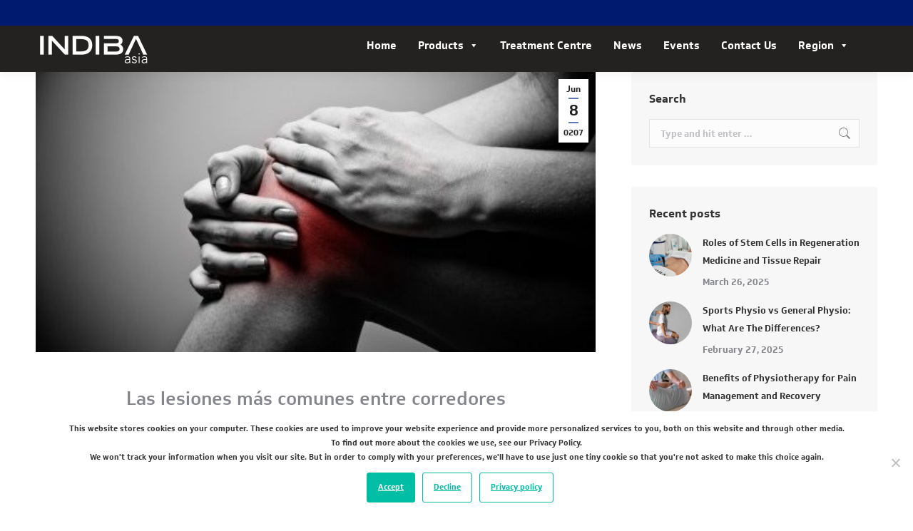

--- FILE ---
content_type: text/html; charset=UTF-8
request_url: https://indibasia.com/las-lesiones-mas-comunes-entre-corredores
body_size: 27923
content:
<!DOCTYPE html>
<!--[if !(IE 6) | !(IE 7) | !(IE 8)  ]><!-->
<html lang="en-US" class="no-js">
<!--<![endif]-->
<head><style>img.lazy{min-height:1px}</style><link href="https://indibasia.com/wp-content/plugins/w3-total-cache/pub/js/lazyload.min.js" as="script">
	<meta charset="UTF-8" />
		<meta name="viewport" content="width=device-width, initial-scale=1, maximum-scale=1, user-scalable=0">
		<meta name="theme-color" content="#6077b2"/>	<link rel="profile" href="https://gmpg.org/xfn/11" />
	<link rel="preload" href="https://indibasia.com/wp-content/uploads/2021/09/Soleto_Bd-1.ttf" as="font" type="font/woff2" crossorigin><link rel="preload" href="https://indibasia.com/wp-content/uploads/2021/09/Soleto_Lt-1.ttf" as="font" type="font/woff2" crossorigin><link rel="preload" href="https://indibasia.com/wp-content/uploads/2021/09/Soleto_Md-1.ttf" as="font" type="font/woff2" crossorigin><link rel="preload" href="https://indibasia.com/wp-content/uploads/2021/09/Soleto_Rg-1.ttf" as="font" type="font/woff2" crossorigin><link rel="preload" href="https://indibasia.com/wp-content/uploads/2021/09/Soleto_Th-1.ttf" as="font" type="font/woff2" crossorigin><meta name='robots' content='index, follow, max-image-preview:large, max-snippet:-1, max-video-preview:-1' />
	<style>img:is([sizes="auto" i], [sizes^="auto," i]) { contain-intrinsic-size: 3000px 1500px }</style>
	<link rel="alternate" hreflang="en-us" href="https://indibasia.com/las-lesiones-mas-comunes-entre-corredores" />
<link rel="alternate" hreflang="x-default" href="https://indibasia.com/las-lesiones-mas-comunes-entre-corredores" />

	<!-- This site is optimized with the Yoast SEO plugin v24.6 - https://yoast.com/wordpress/plugins/seo/ -->
	<title>Las lesiones más comunes entre corredores - Indiba Asia</title>
	<link rel="canonical" href="https://indibasia.com/las-lesiones-mas-comunes-entre-corredores" />
	<meta property="og:locale" content="en_US" />
	<meta property="og:type" content="article" />
	<meta property="og:title" content="Las lesiones más comunes entre corredores - Indiba Asia" />
	<meta property="og:url" content="https://indibasia.com/las-lesiones-mas-comunes-entre-corredores" />
	<meta property="og:site_name" content="Indiba Asia" />
	<meta property="article:published_time" content="0207-06-08T13:26:14+00:00" />
	<meta property="article:modified_time" content="2019-11-04T13:27:29+00:00" />
	<meta property="og:image" content="https://indibasia.com/wp-content/uploads/2019/11/Sindrome_Corredor.jpg" />
	<meta property="og:image:width" content="500" />
	<meta property="og:image:height" content="332" />
	<meta property="og:image:type" content="image/jpeg" />
	<meta name="author" content="Indiba Asia" />
	<meta name="twitter:card" content="summary_large_image" />
	<meta name="twitter:label1" content="Written by" />
	<meta name="twitter:data1" content="Indiba Asia" />
	<script type="application/ld+json" class="yoast-schema-graph">{"@context":"https://schema.org","@graph":[{"@type":"Article","@id":"https://indibasia.com/las-lesiones-mas-comunes-entre-corredores#article","isPartOf":{"@id":"https://indibasia.com/las-lesiones-mas-comunes-entre-corredores"},"author":{"name":"Indiba Asia","@id":"https://indibasia.com/#/schema/person/785245aff8b381efddfc22f72b9c9b40"},"headline":"Las lesiones más comunes entre corredores","datePublished":"0207-06-08T13:26:14+00:00","dateModified":"2019-11-04T13:27:29+00:00","mainEntityOfPage":{"@id":"https://indibasia.com/las-lesiones-mas-comunes-entre-corredores"},"wordCount":104,"commentCount":0,"publisher":{"@id":"https://indibasia.com/#organization"},"image":{"@id":"https://indibasia.com/las-lesiones-mas-comunes-entre-corredores#primaryimage"},"thumbnailUrl":"https://indibasia.com/wp-content/uploads/2019/11/Sindrome_Corredor.jpg","keywords":["Others"],"articleSection":["News"],"inLanguage":"en-US","potentialAction":[{"@type":"CommentAction","name":"Comment","target":["https://indibasia.com/las-lesiones-mas-comunes-entre-corredores#respond"]}]},{"@type":"WebPage","@id":"https://indibasia.com/las-lesiones-mas-comunes-entre-corredores","url":"https://indibasia.com/las-lesiones-mas-comunes-entre-corredores","name":"Las lesiones más comunes entre corredores - Indiba Asia","isPartOf":{"@id":"https://indibasia.com/#website"},"primaryImageOfPage":{"@id":"https://indibasia.com/las-lesiones-mas-comunes-entre-corredores#primaryimage"},"image":{"@id":"https://indibasia.com/las-lesiones-mas-comunes-entre-corredores#primaryimage"},"thumbnailUrl":"https://indibasia.com/wp-content/uploads/2019/11/Sindrome_Corredor.jpg","datePublished":"0207-06-08T13:26:14+00:00","dateModified":"2019-11-04T13:27:29+00:00","breadcrumb":{"@id":"https://indibasia.com/las-lesiones-mas-comunes-entre-corredores#breadcrumb"},"inLanguage":"en-US","potentialAction":[{"@type":"ReadAction","target":["https://indibasia.com/las-lesiones-mas-comunes-entre-corredores"]}]},{"@type":"ImageObject","inLanguage":"en-US","@id":"https://indibasia.com/las-lesiones-mas-comunes-entre-corredores#primaryimage","url":"https://indibasia.com/wp-content/uploads/2019/11/Sindrome_Corredor.jpg","contentUrl":"https://indibasia.com/wp-content/uploads/2019/11/Sindrome_Corredor.jpg","width":500,"height":332},{"@type":"BreadcrumbList","@id":"https://indibasia.com/las-lesiones-mas-comunes-entre-corredores#breadcrumb","itemListElement":[{"@type":"ListItem","position":1,"name":"Home","item":"https://indibasia.com/"},{"@type":"ListItem","position":2,"name":"Las lesiones más comunes entre corredores"}]},{"@type":"WebSite","@id":"https://indibasia.com/#website","url":"https://indibasia.com/","name":"Indiba Asia","description":"Physiotherapy &amp; Beauty Machine Supplier","publisher":{"@id":"https://indibasia.com/#organization"},"potentialAction":[{"@type":"SearchAction","target":{"@type":"EntryPoint","urlTemplate":"https://indibasia.com/?s={search_term_string}"},"query-input":{"@type":"PropertyValueSpecification","valueRequired":true,"valueName":"search_term_string"}}],"inLanguage":"en-US"},{"@type":"Organization","@id":"https://indibasia.com/#organization","name":"Indibasia","url":"https://indibasia.com/","logo":{"@type":"ImageObject","inLanguage":"en-US","@id":"https://indibasia.com/#/schema/logo/image/","url":"https://indibasia.com/wp-content/uploads/2021/09/INDIBA-Asia-logo-black_.png","contentUrl":"https://indibasia.com/wp-content/uploads/2021/09/INDIBA-Asia-logo-black_.png","width":164,"height":63,"caption":"Indibasia"},"image":{"@id":"https://indibasia.com/#/schema/logo/image/"}},{"@type":"Person","@id":"https://indibasia.com/#/schema/person/785245aff8b381efddfc22f72b9c9b40","name":"Indiba Asia","image":{"@type":"ImageObject","inLanguage":"en-US","@id":"https://indibasia.com/#/schema/person/image/","url":"https://secure.gravatar.com/avatar/faa7c8e2f04edf6145d587ce8509bb0bb763f7e0ba3ebad01391d1fb389ab270?s=96&d=mm&r=g","contentUrl":"https://secure.gravatar.com/avatar/faa7c8e2f04edf6145d587ce8509bb0bb763f7e0ba3ebad01391d1fb389ab270?s=96&d=mm&r=g","caption":"Indiba Asia"}}]}</script>
	<!-- / Yoast SEO plugin. -->


<link rel='dns-prefetch' href='//fonts.googleapis.com' />
		<!-- This site uses the Google Analytics by MonsterInsights plugin v9.11.1 - Using Analytics tracking - https://www.monsterinsights.com/ -->
		<!-- Note: MonsterInsights is not currently configured on this site. The site owner needs to authenticate with Google Analytics in the MonsterInsights settings panel. -->
					<!-- No tracking code set -->
				<!-- / Google Analytics by MonsterInsights -->
		<link rel='stylesheet' id='mec-select2-style-css' href='https://indibasia.com/wp-content/plugins/modern-events-calendar-lite/assets/packages/select2/select2.min.css?ver=6.8.3' type='text/css' media='all' />
<link rel='stylesheet' id='mec-font-icons-css' href='https://indibasia.com/wp-content/plugins/modern-events-calendar-lite/assets/css/iconfonts.css?ver=6.8.3' type='text/css' media='all' />
<link rel='stylesheet' id='mec-frontend-style-css' href='https://indibasia.com/wp-content/plugins/modern-events-calendar-lite/assets/css/frontend.min.css?ver=5.2.7' type='text/css' media='all' />
<link rel='stylesheet' id='mec-tooltip-style-css' href='https://indibasia.com/wp-content/plugins/modern-events-calendar-lite/assets/packages/tooltip/tooltip.css?ver=6.8.3' type='text/css' media='all' />
<link rel='stylesheet' id='mec-tooltip-shadow-style-css' href='https://indibasia.com/wp-content/plugins/modern-events-calendar-lite/assets/packages/tooltip/tooltipster-sideTip-shadow.min.css?ver=6.8.3' type='text/css' media='all' />
<link rel='stylesheet' id='mec-featherlight-style-css' href='https://indibasia.com/wp-content/plugins/modern-events-calendar-lite/assets/packages/featherlight/featherlight.css?ver=6.8.3' type='text/css' media='all' />
<link rel='stylesheet' id='mec-google-fonts-css' href='//fonts.googleapis.com/css?family=Montserrat%3A400%2C700%7CRoboto%3A100%2C300%2C400%2C700&#038;ver=6.8.3' type='text/css' media='all' />
<link rel='stylesheet' id='mec-dynamic-styles-css' href='https://indibasia.com/wp-content/plugins/modern-events-calendar-lite/assets/css/dyncss.css?ver=6.8.3' type='text/css' media='all' />
<style id='mec-dynamic-styles-inline-css' type='text/css'>
.mec-wrap.colorskin-custom .mec-totalcal-box .mec-totalcal-view span:hover,.mec-wrap.colorskin-custom .mec-calendar.mec-event-calendar-classic .mec-selected-day,.mec-wrap.colorskin-custom .mec-color, .mec-wrap.colorskin-custom .mec-event-sharing-wrap .mec-event-sharing > li:hover a, .mec-wrap.colorskin-custom .mec-color-hover:hover, .mec-wrap.colorskin-custom .mec-color-before *:before ,.mec-wrap.colorskin-custom .mec-widget .mec-event-grid-classic.owl-carousel .owl-nav i,.mec-wrap.colorskin-custom .mec-event-list-classic a.magicmore:hover,.mec-wrap.colorskin-custom .mec-event-grid-simple:hover .mec-event-title,.mec-wrap.colorskin-custom .mec-single-event .mec-event-meta dd.mec-events-event-categories:before,.mec-wrap.colorskin-custom .mec-single-event-date:before,.mec-wrap.colorskin-custom .mec-single-event-time:before,.mec-wrap.colorskin-custom .mec-events-meta-group.mec-events-meta-group-venue:before,.mec-wrap.colorskin-custom .mec-calendar .mec-calendar-side .mec-previous-month i,.mec-wrap.colorskin-custom .mec-calendar .mec-calendar-side .mec-next-month,.mec-wrap.colorskin-custom .mec-calendar .mec-calendar-side .mec-previous-month:hover,.mec-wrap.colorskin-custom .mec-calendar .mec-calendar-side .mec-next-month:hover,.mec-wrap.colorskin-custom .mec-calendar.mec-event-calendar-classic dt.mec-selected-day:hover,.mec-wrap.colorskin-custom .mec-infowindow-wp h5 a:hover, .colorskin-custom .mec-events-meta-group-countdown .mec-end-counts h3,.mec-calendar .mec-calendar-side .mec-next-month i,.mec-wrap .mec-totalcal-box i,.mec-calendar .mec-event-article .mec-event-title a:hover,.mec-attendees-list-details .mec-attendee-profile-link a:hover,.mec-wrap.colorskin-custom .mec-next-event-details li i, .mec-next-event-details i:before, .mec-marker-infowindow-wp .mec-marker-infowindow-count, .mec-next-event-details a,.mec-wrap.colorskin-custom .mec-events-masonry-cats a.mec-masonry-cat-selected,.lity .mec-color,.lity .mec-color-before :before,.lity .mec-color-hover:hover,.lity .mec-wrap .mec-color,.lity .mec-wrap .mec-color-before :before,.lity .mec-wrap .mec-color-hover:hover,.leaflet-popup-content .mec-color,.leaflet-popup-content .mec-color-before :before,.leaflet-popup-content .mec-color-hover:hover,.leaflet-popup-content .mec-wrap .mec-color,.leaflet-popup-content .mec-wrap .mec-color-before :before,.leaflet-popup-content .mec-wrap .mec-color-hover:hover, .mec-calendar.mec-calendar-daily .mec-calendar-d-table .mec-daily-view-day.mec-daily-view-day-active.mec-color, .mec-map-boxshow div .mec-map-view-event-detail.mec-event-detail i,.mec-map-boxshow div .mec-map-view-event-detail.mec-event-detail:hover,.mec-map-boxshow .mec-color,.mec-map-boxshow .mec-color-before :before,.mec-map-boxshow .mec-color-hover:hover,.mec-map-boxshow .mec-wrap .mec-color,.mec-map-boxshow .mec-wrap .mec-color-before :before,.mec-map-boxshow .mec-wrap .mec-color-hover:hover{color: #001a70}.mec-wrap .mec-map-lightbox-wp.mec-event-list-classic .mec-event-date,.mec-wrap.colorskin-custom .mec-event-sharing .mec-event-share:hover .event-sharing-icon,.mec-wrap.colorskin-custom .mec-event-grid-clean .mec-event-date,.mec-wrap.colorskin-custom .mec-event-list-modern .mec-event-sharing > li:hover a i,.mec-wrap.colorskin-custom .mec-event-list-modern .mec-event-sharing .mec-event-share:hover .mec-event-sharing-icon,.mec-wrap.colorskin-custom .mec-event-list-modern .mec-event-sharing li:hover a i,.mec-wrap.colorskin-custom .mec-calendar:not(.mec-event-calendar-classic) .mec-selected-day,.mec-wrap.colorskin-custom .mec-calendar .mec-selected-day:hover,.mec-wrap.colorskin-custom .mec-calendar .mec-calendar-row  dt.mec-has-event:hover,.mec-wrap.colorskin-custom .mec-calendar .mec-has-event:after, .mec-wrap.colorskin-custom .mec-bg-color, .mec-wrap.colorskin-custom .mec-bg-color-hover:hover, .colorskin-custom .mec-event-sharing-wrap:hover > li, .mec-wrap.colorskin-custom .mec-totalcal-box .mec-totalcal-view span.mec-totalcalview-selected,.mec-wrap .flip-clock-wrapper ul li a div div.inn,.mec-wrap .mec-totalcal-box .mec-totalcal-view span.mec-totalcalview-selected,.event-carousel-type1-head .mec-event-date-carousel,.mec-event-countdown-style3 .mec-event-date,#wrap .mec-wrap article.mec-event-countdown-style1,.mec-event-countdown-style1 .mec-event-countdown-part3 a.mec-event-button,.mec-wrap .mec-event-countdown-style2,.mec-map-get-direction-btn-cnt input[type="submit"],.mec-booking button,span.mec-marker-wrap,.mec-wrap.colorskin-custom .mec-timeline-events-container .mec-timeline-event-date:before{background-color: #001a70;}.mec-wrap.colorskin-custom .mec-single-event .mec-speakers-details ul li .mec-speaker-avatar a:hover img,.mec-wrap.colorskin-custom .mec-event-list-modern .mec-event-sharing > li:hover a i,.mec-wrap.colorskin-custom .mec-event-list-modern .mec-event-sharing .mec-event-share:hover .mec-event-sharing-icon,.mec-wrap.colorskin-custom .mec-event-list-standard .mec-month-divider span:before,.mec-wrap.colorskin-custom .mec-single-event .mec-social-single:before,.mec-wrap.colorskin-custom .mec-single-event .mec-frontbox-title:before,.mec-wrap.colorskin-custom .mec-calendar .mec-calendar-events-side .mec-table-side-day, .mec-wrap.colorskin-custom .mec-border-color, .mec-wrap.colorskin-custom .mec-border-color-hover:hover, .colorskin-custom .mec-single-event .mec-frontbox-title:before, .colorskin-custom .mec-single-event .mec-events-meta-group-booking form > h4:before, .mec-wrap.colorskin-custom .mec-totalcal-box .mec-totalcal-view span.mec-totalcalview-selected,.mec-wrap .mec-totalcal-box .mec-totalcal-view span.mec-totalcalview-selected,.event-carousel-type1-head .mec-event-date-carousel:after,.mec-wrap.colorskin-custom .mec-events-masonry-cats a.mec-masonry-cat-selected, .mec-marker-infowindow-wp .mec-marker-infowindow-count, .mec-wrap.colorskin-custom .mec-events-masonry-cats a:hover{border-color: #001a70;}.mec-wrap.colorskin-custom .mec-event-countdown-style3 .mec-event-date:after,.mec-wrap.colorskin-custom .mec-month-divider span:before{border-bottom-color:#001a70;}.mec-wrap.colorskin-custom  article.mec-event-countdown-style1 .mec-event-countdown-part2:after{border-color: transparent transparent transparent #001a70;}.mec-wrap.colorskin-custom .mec-box-shadow-color { box-shadow: 0 4px 22px -7px #001a70;}.mec-wrap.colorskin-custom .mec-timeline-event-local-time, .mec-wrap.colorskin-custom .mec-timeline-event-time ,.mec-wrap.colorskin-custom .mec-timeline-event-location { background: rgba(0,26,112,.11);}.mec-wrap.colorskin-custom .mec-timeline-events-container .mec-timeline-event-date:after { background: rgba(0,26,112,.3);}
</style>
<link rel='stylesheet' id='mec-lity-style-css' href='https://indibasia.com/wp-content/plugins/modern-events-calendar-lite/assets/packages/lity/lity.min.css?ver=6.8.3' type='text/css' media='all' />
<style id='cf-frontend-style-inline-css' type='text/css'>
@font-face {
	font-family: 'Soleto';
	font-weight: 700;
	font-display: auto;
	src: url('https://indibasia.com/wp-content/uploads/2021/09/Soleto_Bd-1.ttf') format('truetype');
}
@font-face {
	font-family: 'Soleto';
	font-weight: 300;
	font-display: auto;
	src: url('https://indibasia.com/wp-content/uploads/2021/09/Soleto_Lt-1.ttf') format('truetype');
}
@font-face {
	font-family: 'Soleto';
	font-weight: 500;
	font-display: auto;
	src: url('https://indibasia.com/wp-content/uploads/2021/09/Soleto_Md-1.ttf') format('truetype');
}
@font-face {
	font-family: 'Soleto';
	font-weight: 400;
	font-display: auto;
	src: url('https://indibasia.com/wp-content/uploads/2021/09/Soleto_Rg-1.ttf') format('truetype');
}
@font-face {
	font-family: 'Soleto';
	font-weight: 100;
	font-display: auto;
	src: url('https://indibasia.com/wp-content/uploads/2021/09/Soleto_Th-1.ttf') format('truetype');
}
</style>
<style id='classic-theme-styles-inline-css' type='text/css'>
/*! This file is auto-generated */
.wp-block-button__link{color:#fff;background-color:#32373c;border-radius:9999px;box-shadow:none;text-decoration:none;padding:calc(.667em + 2px) calc(1.333em + 2px);font-size:1.125em}.wp-block-file__button{background:#32373c;color:#fff;text-decoration:none}
</style>
<style id='global-styles-inline-css' type='text/css'>
:root{--wp--preset--aspect-ratio--square: 1;--wp--preset--aspect-ratio--4-3: 4/3;--wp--preset--aspect-ratio--3-4: 3/4;--wp--preset--aspect-ratio--3-2: 3/2;--wp--preset--aspect-ratio--2-3: 2/3;--wp--preset--aspect-ratio--16-9: 16/9;--wp--preset--aspect-ratio--9-16: 9/16;--wp--preset--color--black: #000000;--wp--preset--color--cyan-bluish-gray: #abb8c3;--wp--preset--color--white: #FFF;--wp--preset--color--pale-pink: #f78da7;--wp--preset--color--vivid-red: #cf2e2e;--wp--preset--color--luminous-vivid-orange: #ff6900;--wp--preset--color--luminous-vivid-amber: #fcb900;--wp--preset--color--light-green-cyan: #7bdcb5;--wp--preset--color--vivid-green-cyan: #00d084;--wp--preset--color--pale-cyan-blue: #8ed1fc;--wp--preset--color--vivid-cyan-blue: #0693e3;--wp--preset--color--vivid-purple: #9b51e0;--wp--preset--color--accent: #6077b2;--wp--preset--color--dark-gray: #111;--wp--preset--color--light-gray: #767676;--wp--preset--gradient--vivid-cyan-blue-to-vivid-purple: linear-gradient(135deg,rgba(6,147,227,1) 0%,rgb(155,81,224) 100%);--wp--preset--gradient--light-green-cyan-to-vivid-green-cyan: linear-gradient(135deg,rgb(122,220,180) 0%,rgb(0,208,130) 100%);--wp--preset--gradient--luminous-vivid-amber-to-luminous-vivid-orange: linear-gradient(135deg,rgba(252,185,0,1) 0%,rgba(255,105,0,1) 100%);--wp--preset--gradient--luminous-vivid-orange-to-vivid-red: linear-gradient(135deg,rgba(255,105,0,1) 0%,rgb(207,46,46) 100%);--wp--preset--gradient--very-light-gray-to-cyan-bluish-gray: linear-gradient(135deg,rgb(238,238,238) 0%,rgb(169,184,195) 100%);--wp--preset--gradient--cool-to-warm-spectrum: linear-gradient(135deg,rgb(74,234,220) 0%,rgb(151,120,209) 20%,rgb(207,42,186) 40%,rgb(238,44,130) 60%,rgb(251,105,98) 80%,rgb(254,248,76) 100%);--wp--preset--gradient--blush-light-purple: linear-gradient(135deg,rgb(255,206,236) 0%,rgb(152,150,240) 100%);--wp--preset--gradient--blush-bordeaux: linear-gradient(135deg,rgb(254,205,165) 0%,rgb(254,45,45) 50%,rgb(107,0,62) 100%);--wp--preset--gradient--luminous-dusk: linear-gradient(135deg,rgb(255,203,112) 0%,rgb(199,81,192) 50%,rgb(65,88,208) 100%);--wp--preset--gradient--pale-ocean: linear-gradient(135deg,rgb(255,245,203) 0%,rgb(182,227,212) 50%,rgb(51,167,181) 100%);--wp--preset--gradient--electric-grass: linear-gradient(135deg,rgb(202,248,128) 0%,rgb(113,206,126) 100%);--wp--preset--gradient--midnight: linear-gradient(135deg,rgb(2,3,129) 0%,rgb(40,116,252) 100%);--wp--preset--font-size--small: 13px;--wp--preset--font-size--medium: 20px;--wp--preset--font-size--large: 36px;--wp--preset--font-size--x-large: 42px;--wp--preset--spacing--20: 0.44rem;--wp--preset--spacing--30: 0.67rem;--wp--preset--spacing--40: 1rem;--wp--preset--spacing--50: 1.5rem;--wp--preset--spacing--60: 2.25rem;--wp--preset--spacing--70: 3.38rem;--wp--preset--spacing--80: 5.06rem;--wp--preset--shadow--natural: 6px 6px 9px rgba(0, 0, 0, 0.2);--wp--preset--shadow--deep: 12px 12px 50px rgba(0, 0, 0, 0.4);--wp--preset--shadow--sharp: 6px 6px 0px rgba(0, 0, 0, 0.2);--wp--preset--shadow--outlined: 6px 6px 0px -3px rgba(255, 255, 255, 1), 6px 6px rgba(0, 0, 0, 1);--wp--preset--shadow--crisp: 6px 6px 0px rgba(0, 0, 0, 1);}:where(.is-layout-flex){gap: 0.5em;}:where(.is-layout-grid){gap: 0.5em;}body .is-layout-flex{display: flex;}.is-layout-flex{flex-wrap: wrap;align-items: center;}.is-layout-flex > :is(*, div){margin: 0;}body .is-layout-grid{display: grid;}.is-layout-grid > :is(*, div){margin: 0;}:where(.wp-block-columns.is-layout-flex){gap: 2em;}:where(.wp-block-columns.is-layout-grid){gap: 2em;}:where(.wp-block-post-template.is-layout-flex){gap: 1.25em;}:where(.wp-block-post-template.is-layout-grid){gap: 1.25em;}.has-black-color{color: var(--wp--preset--color--black) !important;}.has-cyan-bluish-gray-color{color: var(--wp--preset--color--cyan-bluish-gray) !important;}.has-white-color{color: var(--wp--preset--color--white) !important;}.has-pale-pink-color{color: var(--wp--preset--color--pale-pink) !important;}.has-vivid-red-color{color: var(--wp--preset--color--vivid-red) !important;}.has-luminous-vivid-orange-color{color: var(--wp--preset--color--luminous-vivid-orange) !important;}.has-luminous-vivid-amber-color{color: var(--wp--preset--color--luminous-vivid-amber) !important;}.has-light-green-cyan-color{color: var(--wp--preset--color--light-green-cyan) !important;}.has-vivid-green-cyan-color{color: var(--wp--preset--color--vivid-green-cyan) !important;}.has-pale-cyan-blue-color{color: var(--wp--preset--color--pale-cyan-blue) !important;}.has-vivid-cyan-blue-color{color: var(--wp--preset--color--vivid-cyan-blue) !important;}.has-vivid-purple-color{color: var(--wp--preset--color--vivid-purple) !important;}.has-black-background-color{background-color: var(--wp--preset--color--black) !important;}.has-cyan-bluish-gray-background-color{background-color: var(--wp--preset--color--cyan-bluish-gray) !important;}.has-white-background-color{background-color: var(--wp--preset--color--white) !important;}.has-pale-pink-background-color{background-color: var(--wp--preset--color--pale-pink) !important;}.has-vivid-red-background-color{background-color: var(--wp--preset--color--vivid-red) !important;}.has-luminous-vivid-orange-background-color{background-color: var(--wp--preset--color--luminous-vivid-orange) !important;}.has-luminous-vivid-amber-background-color{background-color: var(--wp--preset--color--luminous-vivid-amber) !important;}.has-light-green-cyan-background-color{background-color: var(--wp--preset--color--light-green-cyan) !important;}.has-vivid-green-cyan-background-color{background-color: var(--wp--preset--color--vivid-green-cyan) !important;}.has-pale-cyan-blue-background-color{background-color: var(--wp--preset--color--pale-cyan-blue) !important;}.has-vivid-cyan-blue-background-color{background-color: var(--wp--preset--color--vivid-cyan-blue) !important;}.has-vivid-purple-background-color{background-color: var(--wp--preset--color--vivid-purple) !important;}.has-black-border-color{border-color: var(--wp--preset--color--black) !important;}.has-cyan-bluish-gray-border-color{border-color: var(--wp--preset--color--cyan-bluish-gray) !important;}.has-white-border-color{border-color: var(--wp--preset--color--white) !important;}.has-pale-pink-border-color{border-color: var(--wp--preset--color--pale-pink) !important;}.has-vivid-red-border-color{border-color: var(--wp--preset--color--vivid-red) !important;}.has-luminous-vivid-orange-border-color{border-color: var(--wp--preset--color--luminous-vivid-orange) !important;}.has-luminous-vivid-amber-border-color{border-color: var(--wp--preset--color--luminous-vivid-amber) !important;}.has-light-green-cyan-border-color{border-color: var(--wp--preset--color--light-green-cyan) !important;}.has-vivid-green-cyan-border-color{border-color: var(--wp--preset--color--vivid-green-cyan) !important;}.has-pale-cyan-blue-border-color{border-color: var(--wp--preset--color--pale-cyan-blue) !important;}.has-vivid-cyan-blue-border-color{border-color: var(--wp--preset--color--vivid-cyan-blue) !important;}.has-vivid-purple-border-color{border-color: var(--wp--preset--color--vivid-purple) !important;}.has-vivid-cyan-blue-to-vivid-purple-gradient-background{background: var(--wp--preset--gradient--vivid-cyan-blue-to-vivid-purple) !important;}.has-light-green-cyan-to-vivid-green-cyan-gradient-background{background: var(--wp--preset--gradient--light-green-cyan-to-vivid-green-cyan) !important;}.has-luminous-vivid-amber-to-luminous-vivid-orange-gradient-background{background: var(--wp--preset--gradient--luminous-vivid-amber-to-luminous-vivid-orange) !important;}.has-luminous-vivid-orange-to-vivid-red-gradient-background{background: var(--wp--preset--gradient--luminous-vivid-orange-to-vivid-red) !important;}.has-very-light-gray-to-cyan-bluish-gray-gradient-background{background: var(--wp--preset--gradient--very-light-gray-to-cyan-bluish-gray) !important;}.has-cool-to-warm-spectrum-gradient-background{background: var(--wp--preset--gradient--cool-to-warm-spectrum) !important;}.has-blush-light-purple-gradient-background{background: var(--wp--preset--gradient--blush-light-purple) !important;}.has-blush-bordeaux-gradient-background{background: var(--wp--preset--gradient--blush-bordeaux) !important;}.has-luminous-dusk-gradient-background{background: var(--wp--preset--gradient--luminous-dusk) !important;}.has-pale-ocean-gradient-background{background: var(--wp--preset--gradient--pale-ocean) !important;}.has-electric-grass-gradient-background{background: var(--wp--preset--gradient--electric-grass) !important;}.has-midnight-gradient-background{background: var(--wp--preset--gradient--midnight) !important;}.has-small-font-size{font-size: var(--wp--preset--font-size--small) !important;}.has-medium-font-size{font-size: var(--wp--preset--font-size--medium) !important;}.has-large-font-size{font-size: var(--wp--preset--font-size--large) !important;}.has-x-large-font-size{font-size: var(--wp--preset--font-size--x-large) !important;}
:where(.wp-block-post-template.is-layout-flex){gap: 1.25em;}:where(.wp-block-post-template.is-layout-grid){gap: 1.25em;}
:where(.wp-block-columns.is-layout-flex){gap: 2em;}:where(.wp-block-columns.is-layout-grid){gap: 2em;}
:root :where(.wp-block-pullquote){font-size: 1.5em;line-height: 1.6;}
</style>
<link rel='stylesheet' id='SFSIPLUSmainCss-css' href='https://indibasia.com/wp-content/plugins/Ultimate-Premium-Plugin/css/sfsi-style.css?ver=16.0' type='text/css' media='all' />
<link rel='stylesheet' id='cookie-notice-front-css' href='https://indibasia.com/wp-content/plugins/cookie-notice/css/front.min.css?ver=2.5.5' type='text/css' media='all' />
<link rel='stylesheet' id='uaf_client_css-css' href='https://indibasia.com/wp-content/uploads/useanyfont/uaf.css?ver=1740120796' type='text/css' media='all' />
<link rel='stylesheet' id='wpml-legacy-dropdown-0-css' href='https://indibasia.com/wp-content/plugins/sitepress-multilingual-cms/templates/language-switchers/legacy-dropdown/style.min.css?ver=1' type='text/css' media='all' />
<link rel='stylesheet' id='megamenu-css' href='https://indibasia.com/wp-content/uploads/maxmegamenu/style_en.css?ver=11b815' type='text/css' media='all' />
<link rel='stylesheet' id='dashicons-css' href='https://indibasia.com/wp-includes/css/dashicons.min.css?ver=6.8.3' type='text/css' media='all' />
<link rel='stylesheet' id='the7-font-css' href='https://indibasia.com/wp-content/themes/dt-the7/fonts/icomoon-the7-font/icomoon-the7-font.min.css?ver=11.9.3' type='text/css' media='all' />
<link rel='stylesheet' id='the7-awesome-fonts-css' href='https://indibasia.com/wp-content/themes/dt-the7/fonts/FontAwesome/css/all.min.css?ver=11.9.3' type='text/css' media='all' />
<link rel='stylesheet' id='the7-awesome-fonts-back-css' href='https://indibasia.com/wp-content/themes/dt-the7/fonts/FontAwesome/back-compat.min.css?ver=11.9.3' type='text/css' media='all' />
<link rel='stylesheet' id='the7-Defaults-css' href='https://indibasia.com/wp-content/uploads/smile_fonts/Defaults/Defaults.css?ver=6.8.3' type='text/css' media='all' />
<link rel='stylesheet' id='the7-icomoon-font-awesome-14x14-css' href='https://indibasia.com/wp-content/uploads/smile_fonts/icomoon-font-awesome-14x14/icomoon-font-awesome-14x14.css?ver=6.8.3' type='text/css' media='all' />
<link rel='stylesheet' id='tablepress-default-css' href='https://indibasia.com/wp-content/tablepress-combined.min.css?ver=33' type='text/css' media='all' />
<link rel='stylesheet' id='js_composer_front-css' href='https://indibasia.com/wp-content/plugins/js_composer/assets/css/js_composer.min.css?ver=7.1' type='text/css' media='all' />
<link rel='stylesheet' id='dt-web-fonts-css' href='https://fonts.googleapis.com/css?family=Roboto:400,600,700%7COpen+Sans:400,600,700' type='text/css' media='all' />
<link rel='stylesheet' id='dt-main-css' href='https://indibasia.com/wp-content/themes/dt-the7/css/main.min.css?ver=11.9.3' type='text/css' media='all' />
<style id='dt-main-inline-css' type='text/css'>
body #load {
  display: block;
  height: 100%;
  overflow: hidden;
  position: fixed;
  width: 100%;
  z-index: 9901;
  opacity: 1;
  visibility: visible;
  transition: all .35s ease-out;
}
.load-wrap {
  width: 100%;
  height: 100%;
  background-position: center center;
  background-repeat: no-repeat;
  text-align: center;
  display: -ms-flexbox;
  display: -ms-flex;
  display: flex;
  -ms-align-items: center;
  -ms-flex-align: center;
  align-items: center;
  -ms-flex-flow: column wrap;
  flex-flow: column wrap;
  -ms-flex-pack: center;
  -ms-justify-content: center;
  justify-content: center;
}
.load-wrap > svg {
  position: absolute;
  top: 50%;
  left: 50%;
  transform: translate(-50%,-50%);
}
#load {
  background: var(--the7-elementor-beautiful-loading-bg,#ffffff);
  --the7-beautiful-spinner-color2: var(--the7-beautiful-spinner-color,rgba(51,51,51,0.3));
}

</style>
<link rel='stylesheet' id='the7-custom-scrollbar-css' href='https://indibasia.com/wp-content/themes/dt-the7/lib/custom-scrollbar/custom-scrollbar.min.css?ver=11.9.3' type='text/css' media='all' />
<link rel='stylesheet' id='the7-wpbakery-css' href='https://indibasia.com/wp-content/themes/dt-the7/css/wpbakery.min.css?ver=11.9.3' type='text/css' media='all' />
<link rel='stylesheet' id='the7-core-css' href='https://indibasia.com/wp-content/plugins/dt-the7-core/assets/css/post-type.min.css?ver=2.7.10' type='text/css' media='all' />
<link rel='stylesheet' id='the7-css-vars-css' href='https://indibasia.com/wp-content/uploads/the7-css/css-vars.css?ver=d900c4b28fff' type='text/css' media='all' />
<link rel='stylesheet' id='dt-custom-css' href='https://indibasia.com/wp-content/uploads/the7-css/custom.css?ver=d900c4b28fff' type='text/css' media='all' />
<link rel='stylesheet' id='dt-media-css' href='https://indibasia.com/wp-content/uploads/the7-css/media.css?ver=d900c4b28fff' type='text/css' media='all' />
<link rel='stylesheet' id='the7-mega-menu-css' href='https://indibasia.com/wp-content/uploads/the7-css/mega-menu.css?ver=d900c4b28fff' type='text/css' media='all' />
<link rel='stylesheet' id='the7-elements-albums-portfolio-css' href='https://indibasia.com/wp-content/uploads/the7-css/the7-elements-albums-portfolio.css?ver=d900c4b28fff' type='text/css' media='all' />
<link rel='stylesheet' id='the7-elements-css' href='https://indibasia.com/wp-content/uploads/the7-css/post-type-dynamic.css?ver=d900c4b28fff' type='text/css' media='all' />
<link rel='stylesheet' id='style-css' href='https://indibasia.com/wp-content/themes/dt-the7/style.css?ver=11.9.3' type='text/css' media='all' />
<link rel='stylesheet' id='ultimate-vc-addons-style-css' href='https://indibasia.com/wp-content/plugins/Ultimate_VC_Addons/assets/min-css/style.min.css?ver=3.20.0' type='text/css' media='all' />
<link rel='stylesheet' id='ultimate-vc-addons-headings-style-css' href='https://indibasia.com/wp-content/plugins/Ultimate_VC_Addons/assets/min-css/headings.min.css?ver=3.20.0' type='text/css' media='all' />
<!--n2css--><!--n2js--><script type="text/javascript" src="https://indibasia.com/wp-includes/js/jquery/jquery.min.js?ver=3.7.1" id="jquery-core-js"></script>
<script type="text/javascript" src="https://indibasia.com/wp-includes/js/jquery/jquery-migrate.min.js?ver=3.4.1" id="jquery-migrate-js"></script>
<script type="text/javascript" id="wpml-cookie-js-extra">
/* <![CDATA[ */
var wpml_cookies = {"wp-wpml_current_language":{"value":"en","expires":1,"path":"\/"}};
var wpml_cookies = {"wp-wpml_current_language":{"value":"en","expires":1,"path":"\/"}};
/* ]]> */
</script>
<script type="text/javascript" src="https://indibasia.com/wp-content/plugins/sitepress-multilingual-cms/res/js/cookies/language-cookie.js?ver=470000" id="wpml-cookie-js" defer="defer" data-wp-strategy="defer"></script>
<script type="text/javascript" src="https://indibasia.com/wp-content/plugins/modern-events-calendar-lite/assets/js/jquery.typewatch.js?ver=6.8.3" id="mec-typekit-script-js"></script>
<script type="text/javascript" src="https://indibasia.com/wp-content/plugins/modern-events-calendar-lite/assets/packages/featherlight/featherlight.js?ver=6.8.3" id="mec-featherlight-script-js"></script>
<script type="text/javascript" src="https://indibasia.com/wp-content/plugins/modern-events-calendar-lite/assets/packages/select2/select2.full.min.js?ver=6.8.3" id="mec-select2-script-js"></script>
<script type="text/javascript" id="mec-frontend-script-js-extra">
/* <![CDATA[ */
var mecdata = {"day":"day","days":"days","hour":"hour","hours":"hours","minute":"minute","minutes":"minutes","second":"second","seconds":"seconds","elementor_edit_mode":"no","recapcha_key":"","ajax_url":"https:\/\/indibasia.com\/wp-admin\/admin-ajax.php","fes_nonce":"e54de6e0d9","current_year":"2026","datepicker_format":"yy-mm-dd&Y-m-d"};
/* ]]> */
</script>
<script type="text/javascript" src="https://indibasia.com/wp-content/plugins/modern-events-calendar-lite/assets/js/frontend.js?ver=5.2.7" id="mec-frontend-script-js"></script>
<script type="text/javascript" src="https://indibasia.com/wp-content/plugins/modern-events-calendar-lite/assets/packages/tooltip/tooltip.js?ver=6.8.3" id="mec-tooltip-script-js"></script>
<script type="text/javascript" src="https://indibasia.com/wp-content/plugins/modern-events-calendar-lite/assets/js/events.js?ver=5.2.7" id="mec-events-script-js"></script>
<script type="text/javascript" src="https://indibasia.com/wp-content/plugins/modern-events-calendar-lite/assets/packages/lity/lity.min.js?ver=6.8.3" id="mec-lity-script-js"></script>
<script type="text/javascript" src="https://indibasia.com/wp-content/plugins/modern-events-calendar-lite/assets/packages/colorbrightness/colorbrightness.min.js?ver=6.8.3" id="mec-colorbrightness-script-js"></script>
<script type="text/javascript" src="https://indibasia.com/wp-content/plugins/modern-events-calendar-lite/assets/packages/owl-carousel/owl.carousel.min.js?ver=6.8.3" id="mec-owl-carousel-script-js"></script>
<script type="text/javascript" id="cookie-notice-front-js-before">
/* <![CDATA[ */
var cnArgs = {"ajaxUrl":"https:\/\/indibasia.com\/wp-admin\/admin-ajax.php","nonce":"0eba1e7f0c","hideEffect":"none","position":"bottom","onScroll":false,"onScrollOffset":100,"onClick":false,"cookieName":"cookie_notice_accepted","cookieTime":2592000,"cookieTimeRejected":2592000,"globalCookie":false,"redirection":false,"cache":false,"revokeCookies":false,"revokeCookiesOpt":"automatic"};
/* ]]> */
</script>
<script type="text/javascript" src="https://indibasia.com/wp-content/plugins/cookie-notice/js/front.min.js?ver=2.5.5" id="cookie-notice-front-js"></script>
<script type="text/javascript" src="//indibasia.com/wp-content/plugins/revslider/sr6/assets/js/rbtools.min.js?ver=6.7.29" async id="tp-tools-js"></script>
<script type="text/javascript" src="//indibasia.com/wp-content/plugins/revslider/sr6/assets/js/rs6.min.js?ver=6.7.29" async id="revmin-js"></script>
<script type="text/javascript" src="https://indibasia.com/wp-content/plugins/sitepress-multilingual-cms/templates/language-switchers/legacy-dropdown/script.min.js?ver=1" id="wpml-legacy-dropdown-0-js"></script>
<script type="text/javascript" id="dt-above-fold-js-extra">
/* <![CDATA[ */
var dtLocal = {"themeUrl":"https:\/\/indibasia.com\/wp-content\/themes\/dt-the7","passText":"To view this protected post, enter the password below:","moreButtonText":{"loading":"Loading...","loadMore":"Load more"},"postID":"2325","ajaxurl":"https:\/\/indibasia.com\/wp-admin\/admin-ajax.php","REST":{"baseUrl":"https:\/\/indibasia.com\/wp-json\/the7\/v1","endpoints":{"sendMail":"\/send-mail"}},"contactMessages":{"required":"One or more fields have an error. Please check and try again.","terms":"Please accept the privacy policy.","fillTheCaptchaError":"Please, fill the captcha."},"captchaSiteKey":"","ajaxNonce":"62ce3ded02","pageData":"","themeSettings":{"smoothScroll":"off","lazyLoading":false,"desktopHeader":{"height":65},"ToggleCaptionEnabled":"disabled","ToggleCaption":"Navigation","floatingHeader":{"showAfter":180,"showMenu":true,"height":70,"logo":{"showLogo":true,"html":"<img class=\" preload-me\" src=\"https:\/\/indibasia.com\/wp-content\/uploads\/2019\/10\/logo.png\" srcset=\"https:\/\/indibasia.com\/wp-content\/uploads\/2019\/10\/logo.png 164w, https:\/\/indibasia.com\/wp-content\/uploads\/2019\/10\/logo.png 164w\" width=\"164\" height=\"42\"   sizes=\"164px\" alt=\"Indiba Asia\" \/>","url":"https:\/\/indibasia.com\/"}},"topLine":{"floatingTopLine":{"logo":{"showLogo":false,"html":""}}},"mobileHeader":{"firstSwitchPoint":900,"secondSwitchPoint":800,"firstSwitchPointHeight":70,"secondSwitchPointHeight":70,"mobileToggleCaptionEnabled":"disabled","mobileToggleCaption":"Menu"},"stickyMobileHeaderFirstSwitch":{"logo":{"html":"<img class=\" preload-me\" src=\"https:\/\/indibasia.com\/wp-content\/uploads\/2019\/10\/logo.png\" srcset=\"https:\/\/indibasia.com\/wp-content\/uploads\/2019\/10\/logo.png 164w, https:\/\/indibasia.com\/wp-content\/uploads\/2019\/10\/logo.png 164w\" width=\"164\" height=\"42\"   sizes=\"164px\" alt=\"Indiba Asia\" \/>"}},"stickyMobileHeaderSecondSwitch":{"logo":{"html":"<img class=\" preload-me\" src=\"https:\/\/indibasia.com\/wp-content\/uploads\/2019\/10\/logo.png\" srcset=\"https:\/\/indibasia.com\/wp-content\/uploads\/2019\/10\/logo.png 164w, https:\/\/indibasia.com\/wp-content\/uploads\/2019\/10\/logo.png 164w\" width=\"164\" height=\"42\"   sizes=\"164px\" alt=\"Indiba Asia\" \/>"}},"sidebar":{"switchPoint":990},"boxedWidth":"1340px"},"VCMobileScreenWidth":"778"};
var dtShare = {"shareButtonText":{"facebook":"Share on Facebook","twitter":"Tweet","pinterest":"Pin it","linkedin":"Share on Linkedin","whatsapp":"Share on Whatsapp"},"overlayOpacity":"85"};
/* ]]> */
</script>
<script type="text/javascript" src="https://indibasia.com/wp-content/themes/dt-the7/js/above-the-fold.min.js?ver=11.9.3" id="dt-above-fold-js"></script>
<script type="text/javascript" src="https://indibasia.com/wp-content/plugins/Ultimate_VC_Addons/assets/min-js/ultimate-params.min.js?ver=3.20.0" id="ultimate-vc-addons-params-js"></script>
<script type="text/javascript" src="https://indibasia.com/wp-content/plugins/Ultimate_VC_Addons/assets/min-js/headings.min.js?ver=3.20.0" id="ultimate-vc-addons-headings-script-js"></script>
<script></script><meta name="generator" content="WPML ver:4.7.1 stt:1,29;" />
		<style type="text/css">
					</style>
	<meta name="facebook-domain-verification" content="i4kj4k85nrfus9nxpbq4bde59ofs22" /><meta name="generator" content="Powered by WPBakery Page Builder - drag and drop page builder for WordPress."/>
<script type="text/javascript">
	           var ajaxurl = "https://indibasia.com/wp-admin/admin-ajax.php";
	         </script><script>jQuery(document).ready(function($) {
    $('td.column-2').each(function() {
        var content = $(this).html();
        $(this).html('<div class="tc_address">' + content + '</div>');
    });
});

jQuery(document).ready(function($) {
    $('td.column-1').each(function() {
        var content = $(this).html();
        $(this).html('<div class="tc_name">' + content + '</div>');
    });
});

jQuery(document).ready(function($) {
    $('td.column-3').each(function() {
        var content = $(this).html();
        $(this).html('<div class="tc_number">' + content + '</div>');
    });
});

jQuery(document).ready(function($) {
    $('td.column-4').each(function() {
        var content = $(this).html();
        $(this).html('<div class="tc_links">' + content + '</div>');
    });
});</script><meta name="generator" content="Powered by Slider Revolution 6.7.29 - responsive, Mobile-Friendly Slider Plugin for WordPress with comfortable drag and drop interface." />
<script type="text/javascript" id="the7-loader-script">
document.addEventListener("DOMContentLoaded", function(event) {
	var load = document.getElementById("load");
	if(!load.classList.contains('loader-removed')){
		var removeLoading = setTimeout(function() {
			load.className += " loader-removed";
		}, 300);
	}
});
</script>
		<link rel="icon" href="https://indibasia.com/wp-content/uploads/2022/04/favicon-16x16-1.png" type="image/png" sizes="16x16"/><link rel="icon" href="https://indibasia.com/wp-content/uploads/2022/04/favicon-32x32-1.png" type="image/png" sizes="32x32"/><link rel="apple-touch-icon" href="https://indibasia.com/wp-content/uploads/2022/04/apple-icon-60x60-1.png"><link rel="apple-touch-icon" sizes="76x76" href="https://indibasia.com/wp-content/uploads/2022/04/apple-icon-76x76-1.png"><link rel="apple-touch-icon" sizes="120x120" href="https://indibasia.com/wp-content/uploads/2022/04/apple-icon-120x120-1.png"><link rel="apple-touch-icon" sizes="152x152" href="https://indibasia.com/wp-content/uploads/2022/04/apple-icon-152x152-1.png"><script>function setREVStartSize(e){
			//window.requestAnimationFrame(function() {
				window.RSIW = window.RSIW===undefined ? window.innerWidth : window.RSIW;
				window.RSIH = window.RSIH===undefined ? window.innerHeight : window.RSIH;
				try {
					var pw = document.getElementById(e.c).parentNode.offsetWidth,
						newh;
					pw = pw===0 || isNaN(pw) || (e.l=="fullwidth" || e.layout=="fullwidth") ? window.RSIW : pw;
					e.tabw = e.tabw===undefined ? 0 : parseInt(e.tabw);
					e.thumbw = e.thumbw===undefined ? 0 : parseInt(e.thumbw);
					e.tabh = e.tabh===undefined ? 0 : parseInt(e.tabh);
					e.thumbh = e.thumbh===undefined ? 0 : parseInt(e.thumbh);
					e.tabhide = e.tabhide===undefined ? 0 : parseInt(e.tabhide);
					e.thumbhide = e.thumbhide===undefined ? 0 : parseInt(e.thumbhide);
					e.mh = e.mh===undefined || e.mh=="" || e.mh==="auto" ? 0 : parseInt(e.mh,0);
					if(e.layout==="fullscreen" || e.l==="fullscreen")
						newh = Math.max(e.mh,window.RSIH);
					else{
						e.gw = Array.isArray(e.gw) ? e.gw : [e.gw];
						for (var i in e.rl) if (e.gw[i]===undefined || e.gw[i]===0) e.gw[i] = e.gw[i-1];
						e.gh = e.el===undefined || e.el==="" || (Array.isArray(e.el) && e.el.length==0)? e.gh : e.el;
						e.gh = Array.isArray(e.gh) ? e.gh : [e.gh];
						for (var i in e.rl) if (e.gh[i]===undefined || e.gh[i]===0) e.gh[i] = e.gh[i-1];
											
						var nl = new Array(e.rl.length),
							ix = 0,
							sl;
						e.tabw = e.tabhide>=pw ? 0 : e.tabw;
						e.thumbw = e.thumbhide>=pw ? 0 : e.thumbw;
						e.tabh = e.tabhide>=pw ? 0 : e.tabh;
						e.thumbh = e.thumbhide>=pw ? 0 : e.thumbh;
						for (var i in e.rl) nl[i] = e.rl[i]<window.RSIW ? 0 : e.rl[i];
						sl = nl[0];
						for (var i in nl) if (sl>nl[i] && nl[i]>0) { sl = nl[i]; ix=i;}
						var m = pw>(e.gw[ix]+e.tabw+e.thumbw) ? 1 : (pw-(e.tabw+e.thumbw)) / (e.gw[ix]);
						newh =  (e.gh[ix] * m) + (e.tabh + e.thumbh);
					}
					var el = document.getElementById(e.c);
					if (el!==null && el) el.style.height = newh+"px";
					el = document.getElementById(e.c+"_wrapper");
					if (el!==null && el) {
						el.style.height = newh+"px";
						el.style.display = "block";
					}
				} catch(e){
					console.log("Failure at Presize of Slider:" + e)
				}
			//});
		  };</script>
<style type="text/css">.sfsibeforpstwpr .sfsiplus_norm_row.sfsi_plus_wDivothr .sfsi_premium_wicons:nth-child(2) {margin-left: 2.5px !important;margin-right: 2.5px !important;} .sfsibeforpstwpr .sfsiplus_norm_row.sfsi_plus_wDivothr .sfsi_premium_wicons, .sfsiaftrpstwpr .sfsiplus_norm_row.sfsi_plus_wDivothr .sfsi_premium_wicons{width: 40px !important;height: auto !important; margin-left: 2.5px !important;margin-right: 2.5px !important;margin-bottom: 5px !important;} .sfsibeforpstwpr .sfsiplus_norm_row.sfsi_plus_wDivothr .sfsi_premium_wicons .sciconfront, .sfsibeforpstwpr .sfsiplus_norm_row.sfsi_plus_wDivothr .sfsi_premium_wicons .sciconback, .sfsiaftrpstwpr .sfsiplus_norm_row.sfsi_plus_wDivothr .sfsi_premium_wicons .sciconfront, .sfsiaftrpstwpr .sfsiplus_norm_row.sfsi_plus_wDivothr .sfsi_premium_wicons .sciconback {width: 40px !important;height: 40px !important; }</style>		<style type="text/css" id="wp-custom-css">
			.phantom-shadow-decoration.phantom-sticky .sticky-on.masthead a {
	 color: #4a4a4a !important
}		</style>
		<noscript><style> .wpb_animate_when_almost_visible { opacity: 1; }</style></noscript><style type="text/css">/** Mega Menu CSS: fs **/</style>
<!-- Google Tag Manager -->
<script>(function(w,d,s,l,i){w[l]=w[l]||[];w[l].push({'gtm.start':
new Date().getTime(),event:'gtm.js'});var f=d.getElementsByTagName(s)[0],
j=d.createElement(s),dl=l!='dataLayer'?'&l='+l:'';j.async=true;j.src=
'https://www.googletagmanager.com/gtm.js?id='+i+dl;f.parentNode.insertBefore(j,f);
})(window,document,'script','dataLayer','GTM-NLQQSRF');</script>
<!-- End Google Tag Manager -->


<!-- Google Tag Manager (noscript) -->
<noscript><iframe src="https://www.googletagmanager.com/ns.html?id=GTM-NLQQSRF"
height="0" width="0" style="display:none;visibility:hidden"></iframe></noscript>
<!-- End Google Tag Manager (noscript) --><style id='the7-custom-inline-css' type='text/css'>
@font-face {
font-family: 'Soleto';
src: url('/wp-content/uploads/2021/09/Soleto_Bd-1.ttf')
}

body, p, h1, h2 {
font-family: 'Soleto' !important;
}

/*Phone number color in contacts on mobile devices*/
.dt-phone *,
.dt-phone:hover *{
color: inherit;
}

body, p, h1, h2,h3,h4,h5,input,textarea, span,a, div,td,tr,strong {
font-family: 'Soleto' !important;
}

.menu-text {
	font-weight: bold !important;
}

.footer {
	font-size:14px !important;
}

#main {
	padding: 0px
}

.banner {
    border-radius: 10px;
    width: 100% !important;
}

.banner-activ {
	 border-radius: 10px;
    width: 100% !important;
	background-color: #529ea1;
	color: #ffffff;
	
}

.banner img {
    width: 100% !important;
}

a.ultb3-btn {

    border:0px;
}

.tp-parallax-wrap {
    left: 0px !important;
}

.Fashion-SmallText {
    margin-top:150px;
    margin-left:350px;
}

.tp-parallax-wrap {
	top:36px !important
}

.sidebar-divider-off {
	    position: relative !important;
   /*  bottom: 140px !important;
   
   bottom: 510px !important;  
   */
   
   z-index: 5;
}



.fullwidthbanner-container {
   background: linear-gradient(171deg, rgba(255,255,255,0) 0%, rgba(0,0,0,0.7794468129048494) 0%, rgba(179,179,179,0) 67%, rgba(255,255,255,0) 100%) !important
}

.ultb3-btn {
    font-size:15px !important;
    font-weight: bold !important;
}

.content-first {
    
    font-size: .875rem;
    font-weight: 400;
    line-height: 1.5;
    color: #2F3337;
    text-align: left;
    padding: 30px 30px 0px 30px;
}

.content-second {
    
    font-size: .875rem;
    font-weight: 400;
    line-height: 1.5;
    color: #2F3337;
    text-align: left;
    padding: 30px 30px 0px 30px;
}

.content-special {
       font-size: 12px;
    
    padding: 30px 30px 0px 30px;
    /* background-color: #E7E9EA; */
    width: 450px;
    position: relative;
    left: 220px;
    z-index: 10;
    
    
    font-size: .875rem;
    font-weight: 400;
    line-height: 1.5;
    color: #2F3337;
}

.content-special:before {
  content: '';
    display: block;
    position: absolute;
    top: 0;
    left: 0;
    bottom: 0;
    right: 0;
    background-color: #E7E9EA;
    border-radius: 0 50px 0 50px;
    z-index: -1;
    opacity: .9;
}

.banner-words {
    
    font-size: .875rem;
    font-weight: 400;
    line-height: 1.5;
    /* color: white; */
    position:absolute;
        bottom: 165px;
        
        width: 300px;
    
}

.banner-words-long {
    
    font-size: .875rem;
    font-weight: 400;
    line-height: 1.5;
    /* color: white; */
    position:absolute;
        bottom: 110px;
        
        width: 400px;
    
}

.banner-words-mobile {

    display: none;
}

.banner-columns-label {
    bottom: 150px;
    padding-left: 1px;
}

.banner-columns {
     position:absolute;
        bottom: 233px;
}

.banner-columns-wrapper .wpb_column {
            height: 130px;

}

.banner-columns-wrapper {
    height:0px;
    position:relative;
    display: inherit;
}

.banner-columns-mobile{
    display:none;
}

.banner-columns-mobile-wrapper {
    display: none;
}

.wishpro-news .vc_active {
  background: #001a70 !important;
}


.wishpro-news .vc_active span{
    color: #fff !important;
}

.wishpro-news .vc_active {
  background: #001a70 !important;
}

.wishpro-news .vc_grid-filter-item:hover{
    background: #001a70 !important;
}

.wishpro-news .vc_grid-filter-item:hover span{
    color: #fff !important;
}

.wishpro-news [class*="vc_general"]{
  background: #001a70 !important;
}

.hairwave_label {
	color: #3e5da9;
}

.animalhealth_label {
	color: #621244;
}

.okto_label {
	color: #115671
}

.css {
  background: linear-gradient(171deg, rgba(255,255,255,0) 0%, rgba(0,0,0,0.7794468129048494) 0%, rgba(179,179,179,0) 67%, rgba(255,255,255,0) 100%) !important
}

.treatment_cs .vc_tta-ta span, 
.treatment_cs td{
    font-family: "Open Sans",-apple-system,BlinkMacSystemFont,"Segoe UI",Roboto,"Helvetica Neue",Arial,"Noto Sans",sans-serif,"Apple Color Emoji","Segoe UI Emoji","Segoe UI Symbol","Noto Color Emoji";
    font-size: .875rem;
    font-weight: 400;
    line-height: 1.5;
    color: #2F3337;
}

.treatment_cs td strong {
  font-family: "Open Sans", -apple-system, BlinkMacSystemFont, "Segoe UI", Roboto, "Helvetica Neue", Arial, "Noto Sans", sans-serif, "Apple Color Emoji", "Segoe UI Emoji", "Segoe UI Symbol", "Noto Color Emoji";
  font-size: .875rem;
  font-weight: 400;
  line-height: 1.5;
}

.deepcare_label,
.deepcare h2{
  color: #3F5EAA !important;
}

.deepbeauty_label,
.deepbeauty h2 {
  color: #B27E84 !important;
}

.activ_label,
.activ h2 {
  color: #115771 !important;
}

.animal_health_label,
.animal_health h2 {
  color: #621244!important;
}

.deepcare,
.deepbeauty,
.activ,
.animal_health {
  margin-top: -40px;
  padding-bottom: 20px;
}

.deepcare h2,
.deepbeauty h2,
.activ h2,
.animal_health h2 {
  font-size: 14px !important;
  width: 150px !important;
 /* font-weight: 600 !important; */
}

.dt-mobile-menu-icon {
  display: inherit !important;
	
	color: #ffffff !important;
}

@media only screen and (max-width: 768px) {
	.hall-of-fame-logo {
 			display: none
		}
	
}

.hall-of-fame-logo {
	position: relative;
 top: -60px;
}

.cookie-notice-container {
    max-width: 1300px;
    margin: auto;
	font-size: 11px;
}

.cn-buttons-container {
	color: #ffffff;
		margin-top: 5px;
}

.cn-buttons-individual {

    border: 1px solid #00bda5!important;
   padding: 10px 15px;
    /* width: 70px; */
    margin: 0 5px;
    color: #00bda5;
  border-radius: 3px;
}


#cn-accept-cookie {
	    border: 1px solid #00bda5!important;
	    background-color: #00bda5!important;
	color: #ffffff;
}

.slick-slider-carousel {
	margin:0px !important;
}

h1, h2, h3, h4, h5, h6 {
    margin-bottom: 0px;
    clear: both;
		font-weight: 500;
}
	
h1, h2 {
	margin-bottom: 15px;
}

li {
	font-size: 13px;
}

.page-title {
	margin-bottom: 50px;
}

.banner-text-row {
 height: 0px;
}

.img-border img {
 border-width:0px !important
}

.banner-words-main-1 {
  font-size: 0.875rem;
  font-weight: 400;
  line-height: 1.5;
  
}

.sticky-mobile-logo-second-switch {
	display: block !important;
}

.sticky-mobile-logo-second-switch img {
	display: block !important;
}

@media only screen and (max-width: 768px) {
	.content {
    margin-top: 0px;
	}	
	
}



</style>
</head>
<body id="the7-body" class="wp-singular post-template-default single single-post postid-2325 single-format-standard wp-embed-responsive wp-theme-dt-the7 usm-premium-16.0-updated-2022-03-06 sfsi_plus_16.0 sfsi_plus_count_disabled sfsi_plus_actvite_theme_default cookies-not-set the7-core-ver-2.7.10 mega-menu-primary mega-menu-mobile no-comments title-off dt-responsive-on right-mobile-menu-close-icon ouside-menu-close-icon mobile-hamburger-close-bg-enable mobile-hamburger-close-bg-hover-enable  fade-medium-mobile-menu-close-icon fade-medium-menu-close-icon srcset-enabled btn-flat custom-btn-color custom-btn-hover-color phantom-sticky phantom-shadow-decoration phantom-custom-logo-on floating-top-bar sticky-mobile-header top-header first-switch-logo-left first-switch-menu-right second-switch-logo-left second-switch-menu-right right-mobile-menu popup-message-style the7-ver-11.9.3 dt-fa-compatibility wpb-js-composer js-comp-ver-7.1 vc_responsive">
<!-- The7 11.9.3 -->
<div id="load" class="ring-loader">
	<div class="load-wrap">
<style type="text/css">
    .the7-spinner {
        width: 72px;
        height: 72px;
        position: relative;
    }
    .the7-spinner > div {
        border-radius: 50%;
        width: 9px;
        left: 0;
        box-sizing: border-box;
        display: block;
        position: absolute;
        border: 9px solid #fff;
        width: 72px;
        height: 72px;
    }
    .the7-spinner-ring-bg{
        opacity: 0.25;
    }
    div.the7-spinner-ring {
        animation: spinner-animation 0.8s cubic-bezier(1, 1, 1, 1) infinite;
        border-color:var(--the7-beautiful-spinner-color2) transparent transparent transparent;
    }

    @keyframes spinner-animation{
        from{
            transform: rotate(0deg);
        }
        to {
            transform: rotate(360deg);
        }
    }
</style>

<div class="the7-spinner">
    <div class="the7-spinner-ring-bg"></div>
    <div class="the7-spinner-ring"></div>
</div></div>
</div>
<div id="page" >
	<a class="skip-link screen-reader-text" href="#content">Skip to content</a>

<div class="masthead inline-header right widgets shadow-decoration shadow-mobile-header-decoration medium-mobile-menu-icon mobile-menu-icon-bg-on mobile-menu-icon-hover-bg-on dt-parent-menu-clickable show-sub-menu-on-hover show-device-logo show-mobile-logo"  role="banner">

	<div class="top-bar top-bar-line-hide">
	<div class="top-bar-bg" ></div>
	<div class="mini-widgets left-widgets"></div><div class="right-widgets mini-widgets"><div class="text-area show-on-desktop near-logo-first-switch in-menu-second-switch"></div><div class="mini-search hide-on-desktop hide-on-first-switch hide-on-second-switch popup-search custom-icon"><form class="searchform mini-widget-searchform" role="search" method="get" action="https://indibasia.com/">

	<div class="screen-reader-text">Search:</div>

	
		<a href="" class="submit text-disable"><i class=" mw-icon the7-mw-icon-search-bold"></i></a>
		<div class="popup-search-wrap">
			<input type="text" class="field searchform-s" name="s" value="" placeholder="Type and hit enter …" title="Search form"/>
			<a href="" class="search-icon"><i class="the7-mw-icon-search-bold"></i></a>
		</div>

	<input type="hidden" name="lang" value="en"/>		<input type="submit" class="assistive-text searchsubmit" value="Go!"/>
</form>
</div></div></div>

	<header class="header-bar">

		<div class="branding">
	<div id="site-title" class="assistive-text">Indiba Asia</div>
	<div id="site-description" class="assistive-text">Physiotherapy &amp; Beauty Machine Supplier</div>
	<a class="" href="https://indibasia.com/"><img class=" preload-me lazy" src="data:image/svg+xml,%3Csvg%20xmlns='http://www.w3.org/2000/svg'%20viewBox='0%200%20164%2042'%3E%3C/svg%3E" data-src="https://indibasia.com/wp-content/uploads/2024/04/indiba-white.png" data-srcset="https://indibasia.com/wp-content/uploads/2024/04/indiba-white.png 164w, https://indibasia.com/wp-content/uploads/2024/04/indiba-white.png 164w" width="164" height="42"   data-sizes="164px" alt="Indiba Asia" /><img class="mobile-logo preload-me lazy" src="data:image/svg+xml,%3Csvg%20xmlns='http://www.w3.org/2000/svg'%20viewBox='0%200%20164%2042'%3E%3C/svg%3E" data-src="https://indibasia.com/wp-content/uploads/2024/04/indiba-white.png" data-srcset="https://indibasia.com/wp-content/uploads/2024/04/indiba-white.png 164w, https://indibasia.com/wp-content/uploads/2024/04/indiba-white.png 164w" width="164" height="42"   data-sizes="164px" alt="Indiba Asia" /></a></div>

		<ul id="primary-menu" class="main-nav underline-decoration upwards-line"><div id="mega-menu-wrap-primary" class="mega-menu-wrap"><div class="mega-menu-toggle"><div class="mega-toggle-blocks-left"><div class='mega-toggle-block mega-menu-toggle-animated-block mega-toggle-block-1' id='mega-toggle-block-1'><button aria-label="Toggle Menu" class="mega-toggle-animated mega-toggle-animated-slider" type="button" aria-expanded="false">
                  <span class="mega-toggle-animated-box">
                    <span class="mega-toggle-animated-inner"></span>
                  </span>
                </button></div></div><div class="mega-toggle-blocks-center"></div><div class="mega-toggle-blocks-right"></div></div><ul id="mega-menu-primary" class="mega-menu max-mega-menu mega-menu-horizontal mega-no-js" data-event="hover_intent" data-effect="fade_up" data-effect-speed="200" data-effect-mobile="disabled" data-effect-speed-mobile="0" data-mobile-force-width="false" data-second-click="go" data-document-click="collapse" data-vertical-behaviour="standard" data-breakpoint="768" data-unbind="true" data-mobile-state="collapse_all" data-mobile-direction="vertical" data-hover-intent-timeout="300" data-hover-intent-interval="100"><li class='mega-menu-item mega-menu-item-type-post_type mega-menu-item-object-page mega-menu-item-home mega-align-bottom-left mega-menu-flyout mega-menu-item-1154' id='mega-menu-item-1154'><a class="mega-menu-link" href="https://indibasia.com/" tabindex="0">Home</a></li><li class='mega-menu-item mega-menu-item-type-custom mega-menu-item-object-custom mega-menu-item-has-children mega-align-bottom-left mega-menu-flyout mega-menu-item-3964' id='mega-menu-item-3964'><a class="mega-menu-link" href="#" aria-expanded="false" tabindex="0">Products<span class="mega-indicator"></span></a>
<ul class="mega-sub-menu">
<li class='mega-menu-item mega-menu-item-type-post_type mega-menu-item-object-page mega-menu-item-has-children mega-menu-item-3965' id='mega-menu-item-3965'><a class="mega-menu-link" href="https://indibasia.com/activ" aria-expanded="false">Activ<span class="mega-indicator"></span></a>
	<ul class="mega-sub-menu">
<li class='mega-menu-item mega-menu-item-type-post_type mega-menu-item-object-page mega-menu-item-has-children mega-menu-item-3969' id='mega-menu-item-3969'><a class="mega-menu-link" href="https://indibasia.com/rehabilitation" aria-expanded="false">Rehabilitation<span class="mega-indicator"></span></a>
		<ul class="mega-sub-menu">
<li class='mega-menu-item mega-menu-item-type-post_type mega-menu-item-object-page mega-menu-item-3977' id='mega-menu-item-3977'><a class="mega-menu-link" href="https://indibasia.com/activ-ct9">Activ CT9</a></li><li class='mega-menu-item mega-menu-item-type-post_type mega-menu-item-object-page mega-menu-item-3976' id='mega-menu-item-3976'><a class="mega-menu-link" href="https://indibasia.com/activ-ct8">Activ CT8</a></li><li class='mega-menu-item mega-menu-item-type-post_type mega-menu-item-object-page mega-menu-item-19530' id='mega-menu-item-19530'><a class="mega-menu-link" href="https://indibasia.com/activ-at7">AT7</a></li><li class='mega-menu-item mega-menu-item-type-post_type mega-menu-item-object-page mega-menu-item-18608' id='mega-menu-item-18608'><a class="mega-menu-link" href="https://indibasia.com/acus-activ">ACUS</a></li>		</ul>
</li><li class='mega-menu-item mega-menu-item-type-post_type mega-menu-item-object-page mega-menu-item-has-children mega-menu-item-3970' id='mega-menu-item-3970'><a class="mega-menu-link" href="https://indibasia.com/sports-physio" aria-expanded="false">Sports Physio<span class="mega-indicator"></span></a>
		<ul class="mega-sub-menu">
<li class='mega-menu-item mega-menu-item-type-post_type mega-menu-item-object-page mega-menu-item-3982' id='mega-menu-item-3982'><a class="mega-menu-link" href="https://indibasia.com/activ-ct9">Activ CT9</a></li><li class='mega-menu-item mega-menu-item-type-post_type mega-menu-item-object-page mega-menu-item-3981' id='mega-menu-item-3981'><a class="mega-menu-link" href="https://indibasia.com/activ-ct8">Activ CT8</a></li><li class='mega-menu-item mega-menu-item-type-post_type mega-menu-item-object-page mega-menu-item-19531' id='mega-menu-item-19531'><a class="mega-menu-link" href="https://indibasia.com/activ-at7">AT7</a></li>		</ul>
</li><li class='mega-menu-item mega-menu-item-type-post_type mega-menu-item-object-page mega-menu-item-has-children mega-menu-item-3971' id='mega-menu-item-3971'><a class="mega-menu-link" href="https://indibasia.com/pelvic-health" aria-expanded="false">Pelvic Health<span class="mega-indicator"></span></a>
		<ul class="mega-sub-menu">
<li class='mega-menu-item mega-menu-item-type-post_type mega-menu-item-object-page mega-menu-item-3987' id='mega-menu-item-3987'><a class="mega-menu-link" href="https://indibasia.com/activ-ct9">Activ CT9</a></li><li class='mega-menu-item mega-menu-item-type-post_type mega-menu-item-object-page mega-menu-item-3986' id='mega-menu-item-3986'><a class="mega-menu-link" href="https://indibasia.com/activ-ct8">Activ CT8</a></li><li class='mega-menu-item mega-menu-item-type-post_type mega-menu-item-object-page mega-menu-item-19532' id='mega-menu-item-19532'><a class="mega-menu-link" href="https://indibasia.com/activ-at7">AT7</a></li>		</ul>
</li><li class='mega-menu-item mega-menu-item-type-post_type mega-menu-item-object-page mega-menu-item-has-children mega-menu-item-3972' id='mega-menu-item-3972'><a class="mega-menu-link" href="https://indibasia.com/physio-aesthetics" aria-expanded="false">Physio Aesthetics<span class="mega-indicator"></span></a>
		<ul class="mega-sub-menu">
<li class='mega-menu-item mega-menu-item-type-post_type mega-menu-item-object-page mega-menu-item-3989' id='mega-menu-item-3989'><a class="mega-menu-link" href="https://indibasia.com/activ-ct8">Activ CT8</a></li><li class='mega-menu-item mega-menu-item-type-post_type mega-menu-item-object-page mega-menu-item-3990' id='mega-menu-item-3990'><a class="mega-menu-link" href="https://indibasia.com/activ-ct9">Activ CT9</a></li><li class='mega-menu-item mega-menu-item-type-post_type mega-menu-item-object-page mega-menu-item-19533' id='mega-menu-item-19533'><a class="mega-menu-link" href="https://indibasia.com/activ-at7">AT7</a></li>		</ul>
</li>	</ul>
</li><li class='mega-menu-item mega-menu-item-type-post_type mega-menu-item-object-page mega-menu-item-has-children mega-menu-item-3968' id='mega-menu-item-3968'><a class="mega-menu-link" href="https://indibasia.com/iah" aria-expanded="false">Animal Health<span class="mega-indicator"></span></a>
	<ul class="mega-sub-menu">
<li class='mega-menu-item mega-menu-item-type-post_type mega-menu-item-object-page mega-menu-item-has-children mega-menu-item-3991' id='mega-menu-item-3991'><a class="mega-menu-link" href="https://indibasia.com/rehabilitation-and-recovery" aria-expanded="false">Rehabilitation and Recovery<span class="mega-indicator"></span></a>
		<ul class="mega-sub-menu">
<li class='mega-menu-item mega-menu-item-type-post_type mega-menu-item-object-page mega-menu-item-3996' id='mega-menu-item-3996'><a class="mega-menu-link" href="https://indibasia.com/vet-905">VET905</a></li><li class='mega-menu-item mega-menu-item-type-post_type mega-menu-item-object-page mega-menu-item-3997' id='mega-menu-item-3997'><a class="mega-menu-link" href="https://indibasia.com/ah-100">AH-100</a></li><li class='mega-menu-item mega-menu-item-type-post_type mega-menu-item-object-page mega-menu-item-3998' id='mega-menu-item-3998'><a class="mega-menu-link" href="https://indibasia.com/indiba-dual">INDIBA DUAL</a></li><li class='mega-menu-item mega-menu-item-type-post_type mega-menu-item-object-page mega-menu-item-15846' id='mega-menu-item-15846'><a class="mega-menu-link" href="https://indibasia.com/equus">EQUUS</a></li>		</ul>
</li><li class='mega-menu-item mega-menu-item-type-post_type mega-menu-item-object-page mega-menu-item-has-children mega-menu-item-3992' id='mega-menu-item-3992'><a class="mega-menu-link" href="https://indibasia.com/performance" aria-expanded="false">Performance<span class="mega-indicator"></span></a>
		<ul class="mega-sub-menu">
<li class='mega-menu-item mega-menu-item-type-post_type mega-menu-item-object-page mega-menu-item-4010' id='mega-menu-item-4010'><a class="mega-menu-link" href="https://indibasia.com/vet-905">VET905</a></li><li class='mega-menu-item mega-menu-item-type-post_type mega-menu-item-object-page mega-menu-item-4006' id='mega-menu-item-4006'><a class="mega-menu-link" href="https://indibasia.com/ah-100">AH-100</a></li><li class='mega-menu-item mega-menu-item-type-post_type mega-menu-item-object-page mega-menu-item-3999' id='mega-menu-item-3999'><a class="mega-menu-link" href="https://indibasia.com/indiba-dual">INDIBA DUAL</a></li><li class='mega-menu-item mega-menu-item-type-post_type mega-menu-item-object-page mega-menu-item-15849' id='mega-menu-item-15849'><a class="mega-menu-link" href="https://indibasia.com/equus">EQUUS</a></li>		</ul>
</li><li class='mega-menu-item mega-menu-item-type-post_type mega-menu-item-object-page mega-menu-item-has-children mega-menu-item-3994' id='mega-menu-item-3994'><a class="mega-menu-link" href="https://indibasia.com/pain-management" aria-expanded="false">Pain Management<span class="mega-indicator"></span></a>
		<ul class="mega-sub-menu">
<li class='mega-menu-item mega-menu-item-type-post_type mega-menu-item-object-page mega-menu-item-4009' id='mega-menu-item-4009'><a class="mega-menu-link" href="https://indibasia.com/vet-905">VET905</a></li><li class='mega-menu-item mega-menu-item-type-post_type mega-menu-item-object-page mega-menu-item-4005' id='mega-menu-item-4005'><a class="mega-menu-link" href="https://indibasia.com/ah-100">AH-100</a></li><li class='mega-menu-item mega-menu-item-type-post_type mega-menu-item-object-page mega-menu-item-4000' id='mega-menu-item-4000'><a class="mega-menu-link" href="https://indibasia.com/indiba-dual">INDIBA DUAL</a></li><li class='mega-menu-item mega-menu-item-type-post_type mega-menu-item-object-page mega-menu-item-15850' id='mega-menu-item-15850'><a class="mega-menu-link" href="https://indibasia.com/equus">EQUUS</a></li>		</ul>
</li><li class='mega-menu-item mega-menu-item-type-post_type mega-menu-item-object-page mega-menu-item-has-children mega-menu-item-3993' id='mega-menu-item-3993'><a class="mega-menu-link" href="https://indibasia.com/injury-prevention" aria-expanded="false">Injury prevention<span class="mega-indicator"></span></a>
		<ul class="mega-sub-menu">
<li class='mega-menu-item mega-menu-item-type-post_type mega-menu-item-object-page mega-menu-item-4007' id='mega-menu-item-4007'><a class="mega-menu-link" href="https://indibasia.com/vet-905">VET905</a></li><li class='mega-menu-item mega-menu-item-type-post_type mega-menu-item-object-page mega-menu-item-4004' id='mega-menu-item-4004'><a class="mega-menu-link" href="https://indibasia.com/ah-100">AH-100</a></li><li class='mega-menu-item mega-menu-item-type-post_type mega-menu-item-object-page mega-menu-item-4001' id='mega-menu-item-4001'><a class="mega-menu-link" href="https://indibasia.com/indiba-dual">INDIBA DUAL</a></li><li class='mega-menu-item mega-menu-item-type-post_type mega-menu-item-object-page mega-menu-item-15847' id='mega-menu-item-15847'><a class="mega-menu-link" href="https://indibasia.com/equus">EQUUS</a></li>		</ul>
</li><li class='mega-menu-item mega-menu-item-type-post_type mega-menu-item-object-page mega-menu-item-has-children mega-menu-item-3995' id='mega-menu-item-3995'><a class="mega-menu-link" href="https://indibasia.com/general-well-being" aria-expanded="false">General well-being<span class="mega-indicator"></span></a>
		<ul class="mega-sub-menu">
<li class='mega-menu-item mega-menu-item-type-post_type mega-menu-item-object-page mega-menu-item-4008' id='mega-menu-item-4008'><a class="mega-menu-link" href="https://indibasia.com/vet-905">VET905</a></li><li class='mega-menu-item mega-menu-item-type-post_type mega-menu-item-object-page mega-menu-item-4003' id='mega-menu-item-4003'><a class="mega-menu-link" href="https://indibasia.com/ah-100">AH-100</a></li><li class='mega-menu-item mega-menu-item-type-post_type mega-menu-item-object-page mega-menu-item-4002' id='mega-menu-item-4002'><a class="mega-menu-link" href="https://indibasia.com/indiba-dual">INDIBA DUAL</a></li><li class='mega-menu-item mega-menu-item-type-post_type mega-menu-item-object-page mega-menu-item-15848' id='mega-menu-item-15848'><a class="mega-menu-link" href="https://indibasia.com/equus">EQUUS</a></li>		</ul>
</li>	</ul>
</li><li class='mega-menu-item mega-menu-item-type-post_type mega-menu-item-object-page mega-menu-item-has-children mega-menu-item-3967' id='mega-menu-item-3967'><a class="mega-menu-link" href="https://indibasia.com/deep-care" aria-expanded="false">Deep Care<span class="mega-indicator"></span></a>
	<ul class="mega-sub-menu">
<li class='mega-menu-item mega-menu-item-type-post_type mega-menu-item-object-page mega-menu-item-has-children mega-menu-item-4013' id='mega-menu-item-4013'><a class="mega-menu-link" href="https://indibasia.com/antiaging" aria-expanded="false">Anti-aging<span class="mega-indicator"></span></a>
		<ul class="mega-sub-menu">
<li class='mega-menu-item mega-menu-item-type-post_type mega-menu-item-object-page mega-menu-item-4019' id='mega-menu-item-4019'><a class="mega-menu-link" href="https://indibasia.com/elite-ns">ELITE NS</a></li><li class='mega-menu-item mega-menu-item-type-post_type mega-menu-item-object-page mega-menu-item-4020' id='mega-menu-item-4020'><a class="mega-menu-link" href="https://indibasia.com/premium-ns">Premium NS</a></li>		</ul>
</li><li class='mega-menu-item mega-menu-item-type-post_type mega-menu-item-object-page mega-menu-item-has-children mega-menu-item-4015' id='mega-menu-item-4015'><a class="mega-menu-link" href="https://indibasia.com/body-contouring-skin-tightening" aria-expanded="false">Body Contouring &#038; Skin Tightening<span class="mega-indicator"></span></a>
		<ul class="mega-sub-menu">
<li class='mega-menu-item mega-menu-item-type-post_type mega-menu-item-object-page mega-menu-item-4022' id='mega-menu-item-4022'><a class="mega-menu-link" href="https://indibasia.com/elite-ns">ELITE NS</a></li><li class='mega-menu-item mega-menu-item-type-post_type mega-menu-item-object-page mega-menu-item-4021' id='mega-menu-item-4021'><a class="mega-menu-link" href="https://indibasia.com/premium-ns">Premium NS</a></li>		</ul>
</li><li class='mega-menu-item mega-menu-item-type-post_type mega-menu-item-object-page mega-menu-item-has-children mega-menu-item-4014' id='mega-menu-item-4014'><a class="mega-menu-link" href="https://indibasia.com/pre-and-post-surgery" aria-expanded="false">Pre- and Post-Surgery<span class="mega-indicator"></span></a>
		<ul class="mega-sub-menu">
<li class='mega-menu-item mega-menu-item-type-post_type mega-menu-item-object-page mega-menu-item-4024' id='mega-menu-item-4024'><a class="mega-menu-link" href="https://indibasia.com/elite-ns">ELITE NS</a></li><li class='mega-menu-item mega-menu-item-type-post_type mega-menu-item-object-page mega-menu-item-4023' id='mega-menu-item-4023'><a class="mega-menu-link" href="https://indibasia.com/premium-ns">Premium NS</a></li>		</ul>
</li><li class='mega-menu-item mega-menu-item-type-post_type mega-menu-item-object-page mega-menu-item-has-children mega-menu-item-4016' id='mega-menu-item-4016'><a class="mega-menu-link" href="https://indibasia.com/cellulite" aria-expanded="false">Cellulite<span class="mega-indicator"></span></a>
		<ul class="mega-sub-menu">
<li class='mega-menu-item mega-menu-item-type-post_type mega-menu-item-object-page mega-menu-item-4026' id='mega-menu-item-4026'><a class="mega-menu-link" href="https://indibasia.com/elite-ns">ELITE NS</a></li><li class='mega-menu-item mega-menu-item-type-post_type mega-menu-item-object-page mega-menu-item-4025' id='mega-menu-item-4025'><a class="mega-menu-link" href="https://indibasia.com/premium-ns">Premium NS</a></li>		</ul>
</li><li class='mega-menu-item mega-menu-item-type-post_type mega-menu-item-object-page mega-menu-item-has-children mega-menu-item-4017' id='mega-menu-item-4017'><a class="mega-menu-link" href="https://indibasia.com/hair" aria-expanded="false">Hair treatments<span class="mega-indicator"></span></a>
		<ul class="mega-sub-menu">
<li class='mega-menu-item mega-menu-item-type-post_type mega-menu-item-object-page mega-menu-item-4031' id='mega-menu-item-4031'><a class="mega-menu-link" href="https://indibasia.com/hairwave-deep-care">Hairwave</a></li><li class='mega-menu-item mega-menu-item-type-post_type mega-menu-item-object-page mega-menu-item-4028' id='mega-menu-item-4028'><a class="mega-menu-link" href="https://indibasia.com/elite-ns">ELITE NS</a></li><li class='mega-menu-item mega-menu-item-type-post_type mega-menu-item-object-page mega-menu-item-4027' id='mega-menu-item-4027'><a class="mega-menu-link" href="https://indibasia.com/premium-ns">Premium NS</a></li>		</ul>
</li><li class='mega-menu-item mega-menu-item-type-post_type mega-menu-item-object-page mega-menu-item-has-children mega-menu-item-4018' id='mega-menu-item-4018'><a class="mega-menu-link" href="https://indibasia.com/gynecoaesthetics" aria-expanded="false">Gynecoaesthetics<span class="mega-indicator"></span></a>
		<ul class="mega-sub-menu">
<li class='mega-menu-item mega-menu-item-type-post_type mega-menu-item-object-page mega-menu-item-4029' id='mega-menu-item-4029'><a class="mega-menu-link" href="https://indibasia.com/rgn">RGN</a></li><li class='mega-menu-item mega-menu-item-type-post_type mega-menu-item-object-page mega-menu-item-4032' id='mega-menu-item-4032'><a class="mega-menu-link" href="https://indibasia.com/elite-ns">ELITE NS</a></li><li class='mega-menu-item mega-menu-item-type-post_type mega-menu-item-object-page mega-menu-item-4030' id='mega-menu-item-4030'><a class="mega-menu-link" href="https://indibasia.com/premium-ns">Premium NS</a></li>		</ul>
</li>	</ul>
</li><li class='mega-menu-item mega-menu-item-type-post_type mega-menu-item-object-page mega-menu-item-has-children mega-menu-item-20253' id='mega-menu-item-20253'><a class="mega-menu-link" href="https://indibasia.com/deep-beauty-db" aria-expanded="false">Deep Beauty<span class="mega-indicator"></span></a>
	<ul class="mega-sub-menu">
<li class='mega-menu-item mega-menu-item-type-post_type mega-menu-item-object-page mega-menu-item-has-children mega-menu-item-20262' id='mega-menu-item-20262'><a class="mega-menu-link" href="https://indibasia.com/facial-relaxation-db" aria-expanded="false">Facial Relaxation<span class="mega-indicator"></span></a>
		<ul class="mega-sub-menu">
<li class='mega-menu-item mega-menu-item-type-post_type mega-menu-item-object-page mega-menu-item-20254' id='mega-menu-item-20254'><a class="mega-menu-link" href="https://indibasia.com/ia-100-db">IA 100</a></li><li class='mega-menu-item mega-menu-item-type-post_type mega-menu-item-object-page mega-menu-item-20255' id='mega-menu-item-20255'><a class="mega-menu-link" href="https://indibasia.com/ia-200-db">IA 200</a></li><li class='mega-menu-item mega-menu-item-type-post_type mega-menu-item-object-page mega-menu-item-20259' id='mega-menu-item-20259'><a class="mega-menu-link" href="https://indibasia.com/aster-db">Aster</a></li><li class='mega-menu-item mega-menu-item-type-post_type mega-menu-item-object-page mega-menu-item-20311' id='mega-menu-item-20311'><a class="mega-menu-link" href="https://indibasia.com/c-100">C 100</a></li><li class='mega-menu-item mega-menu-item-type-post_type mega-menu-item-object-page mega-menu-item-20315' id='mega-menu-item-20315'><a class="mega-menu-link" href="https://indibasia.com/ia-pro-max">IA PRO MAX</a></li>		</ul>
</li><li class='mega-menu-item mega-menu-item-type-post_type mega-menu-item-object-page mega-menu-item-has-children mega-menu-item-20257' id='mega-menu-item-20257'><a class="mega-menu-link" href="https://indibasia.com/well-being-db" aria-expanded="false">Well Being<span class="mega-indicator"></span></a>
		<ul class="mega-sub-menu">
<li class='mega-menu-item mega-menu-item-type-post_type mega-menu-item-object-page mega-menu-item-20273' id='mega-menu-item-20273'><a class="mega-menu-link" href="https://indibasia.com/ia-100-db">IA 100</a></li><li class='mega-menu-item mega-menu-item-type-post_type mega-menu-item-object-page mega-menu-item-20272' id='mega-menu-item-20272'><a class="mega-menu-link" href="https://indibasia.com/ia-200-db">IA 200</a></li><li class='mega-menu-item mega-menu-item-type-post_type mega-menu-item-object-page mega-menu-item-20274' id='mega-menu-item-20274'><a class="mega-menu-link" href="https://indibasia.com/aster-db">Aster</a></li><li class='mega-menu-item mega-menu-item-type-post_type mega-menu-item-object-page mega-menu-item-20310' id='mega-menu-item-20310'><a class="mega-menu-link" href="https://indibasia.com/c-100">C 100</a></li><li class='mega-menu-item mega-menu-item-type-post_type mega-menu-item-object-page mega-menu-item-20314' id='mega-menu-item-20314'><a class="mega-menu-link" href="https://indibasia.com/ia-pro-max">IA PRO MAX</a></li>		</ul>
</li><li class='mega-menu-item mega-menu-item-type-post_type mega-menu-item-object-page mega-menu-item-has-children mega-menu-item-20256' id='mega-menu-item-20256'><a class="mega-menu-link" href="https://indibasia.com/skin-refreshing-db" aria-expanded="false">Skin Refreshing<span class="mega-indicator"></span></a>
		<ul class="mega-sub-menu">
<li class='mega-menu-item mega-menu-item-type-post_type mega-menu-item-object-page mega-menu-item-20279' id='mega-menu-item-20279'><a class="mega-menu-link" href="https://indibasia.com/ia-100-db">IA 100</a></li><li class='mega-menu-item mega-menu-item-type-post_type mega-menu-item-object-page mega-menu-item-20275' id='mega-menu-item-20275'><a class="mega-menu-link" href="https://indibasia.com/ia-200-db">IA 200</a></li><li class='mega-menu-item mega-menu-item-type-post_type mega-menu-item-object-page mega-menu-item-20277' id='mega-menu-item-20277'><a class="mega-menu-link" href="https://indibasia.com/aster-db">Aster</a></li><li class='mega-menu-item mega-menu-item-type-post_type mega-menu-item-object-page mega-menu-item-20309' id='mega-menu-item-20309'><a class="mega-menu-link" href="https://indibasia.com/c-100">C 100</a></li><li class='mega-menu-item mega-menu-item-type-post_type mega-menu-item-object-page mega-menu-item-20313' id='mega-menu-item-20313'><a class="mega-menu-link" href="https://indibasia.com/ia-pro-max">IA PRO MAX</a></li>		</ul>
</li><li class='mega-menu-item mega-menu-item-type-post_type mega-menu-item-object-page mega-menu-item-has-children mega-menu-item-20265' id='mega-menu-item-20265'><a class="mega-menu-link" href="https://indibasia.com/spa-therapy-db" aria-expanded="false">Spa Therapy<span class="mega-indicator"></span></a>
		<ul class="mega-sub-menu">
<li class='mega-menu-item mega-menu-item-type-post_type mega-menu-item-object-page mega-menu-item-20276' id='mega-menu-item-20276'><a class="mega-menu-link" href="https://indibasia.com/ia-100-db">IA 100</a></li><li class='mega-menu-item mega-menu-item-type-post_type mega-menu-item-object-page mega-menu-item-20278' id='mega-menu-item-20278'><a class="mega-menu-link" href="https://indibasia.com/ia-200-db">IA 200</a></li><li class='mega-menu-item mega-menu-item-type-post_type mega-menu-item-object-page mega-menu-item-20280' id='mega-menu-item-20280'><a class="mega-menu-link" href="https://indibasia.com/aster-db">Aster</a></li><li class='mega-menu-item mega-menu-item-type-post_type mega-menu-item-object-page mega-menu-item-20308' id='mega-menu-item-20308'><a class="mega-menu-link" href="https://indibasia.com/c-100">C 100</a></li><li class='mega-menu-item mega-menu-item-type-post_type mega-menu-item-object-page mega-menu-item-20312' id='mega-menu-item-20312'><a class="mega-menu-link" href="https://indibasia.com/ia-pro-max">IA PRO MAX</a></li>		</ul>
</li>	</ul>
</li><li class='mega-menu-item mega-menu-item-type-post_type mega-menu-item-object-page mega-menu-item-has-children mega-hide-on-desktop mega-hide-on-mobile mega-hide-sub-menu-on-mobile mega-menu-item-3966' id='mega-menu-item-3966'><a class="mega-menu-link" href="https://indibasia.com/?page_id=3896" aria-expanded="false">Deep Beauty<span class="mega-indicator"></span></a>
	<ul class="mega-sub-menu">
<li class='mega-menu-item mega-menu-item-type-post_type mega-menu-item-object-page mega-menu-item-has-children mega-menu-item-4599' id='mega-menu-item-4599'><a class="mega-menu-link" href="https://indibasia.com/?page_id=4535" aria-expanded="false">Facial Rejuvenation<span class="mega-indicator"></span></a>
		<ul class="mega-sub-menu">
<li class='mega-menu-item mega-menu-item-type-post_type mega-menu-item-object-page mega-menu-item-15851' id='mega-menu-item-15851'><a class="mega-menu-link" href="https://indibasia.com/ia-pro-max">IA PRO MAX</a></li><li class='mega-menu-item mega-menu-item-type-post_type mega-menu-item-object-page mega-menu-item-4670' id='mega-menu-item-4670'><a class="mega-menu-link" href="https://indibasia.com/?page_id=4651">EDNA Pro</a></li><li class='mega-menu-item mega-menu-item-type-post_type mega-menu-item-object-page mega-menu-item-15853' id='mega-menu-item-15853'><a class="mega-menu-link" href="https://indibasia.com/edna-one">EDNA ONE</a></li><li class='mega-menu-item mega-menu-item-type-post_type mega-menu-item-object-page mega-menu-item-15852' id='mega-menu-item-15852'><a class="mega-menu-link" href="https://indibasia.com/edna-plus">EDNA PLUS</a></li><li class='mega-menu-item mega-menu-item-type-post_type mega-menu-item-object-page mega-menu-item-4602' id='mega-menu-item-4602'><a class="mega-menu-link" href="https://indibasia.com/c-100">C 100</a></li><li class='mega-menu-item mega-menu-item-type-post_type mega-menu-item-object-page mega-menu-item-4604' id='mega-menu-item-4604'><a class="mega-menu-link" href="https://indibasia.com/?page_id=4327">IA 100</a></li><li class='mega-menu-item mega-menu-item-type-post_type mega-menu-item-object-page mega-menu-item-4603' id='mega-menu-item-4603'><a class="mega-menu-link" href="https://indibasia.com/?page_id=4385">IA 200</a></li><li class='mega-menu-item mega-menu-item-type-post_type mega-menu-item-object-page mega-menu-item-4601' id='mega-menu-item-4601'><a class="mega-menu-link" href="https://indibasia.com/aster-db">Aster DB</a></li>		</ul>
</li><li class='mega-menu-item mega-menu-item-type-post_type mega-menu-item-object-page mega-menu-item-has-children mega-menu-item-4598' id='mega-menu-item-4598'><a class="mega-menu-link" href="https://indibasia.com/?page_id=4550" aria-expanded="false">Body contouring & Cellulite<span class="mega-indicator"></span></a>
		<ul class="mega-sub-menu">
<li class='mega-menu-item mega-menu-item-type-post_type mega-menu-item-object-page mega-menu-item-15863' id='mega-menu-item-15863'><a class="mega-menu-link" href="https://indibasia.com/ia-pro-max">IA PRO MAX</a></li><li class='mega-menu-item mega-menu-item-type-post_type mega-menu-item-object-page mega-menu-item-4669' id='mega-menu-item-4669'><a class="mega-menu-link" href="https://indibasia.com/?page_id=4651">EDNA Pro</a></li><li class='mega-menu-item mega-menu-item-type-post_type mega-menu-item-object-page mega-menu-item-15865' id='mega-menu-item-15865'><a class="mega-menu-link" href="https://indibasia.com/edna-one">EDNA ONE</a></li><li class='mega-menu-item mega-menu-item-type-post_type mega-menu-item-object-page mega-menu-item-15864' id='mega-menu-item-15864'><a class="mega-menu-link" href="https://indibasia.com/edna-plus">EDNA PLUS</a></li><li class='mega-menu-item mega-menu-item-type-post_type mega-menu-item-object-page mega-menu-item-4608' id='mega-menu-item-4608'><a class="mega-menu-link" href="https://indibasia.com/c-100">C 100</a></li><li class='mega-menu-item mega-menu-item-type-post_type mega-menu-item-object-page mega-menu-item-4610' id='mega-menu-item-4610'><a class="mega-menu-link" href="https://indibasia.com/?page_id=4327">IA 100</a></li><li class='mega-menu-item mega-menu-item-type-post_type mega-menu-item-object-page mega-menu-item-4607' id='mega-menu-item-4607'><a class="mega-menu-link" href="https://indibasia.com/aster-db">Aster DB</a></li><li class='mega-menu-item mega-menu-item-type-post_type mega-menu-item-object-page mega-menu-item-4609' id='mega-menu-item-4609'><a class="mega-menu-link" href="https://indibasia.com/?page_id=4385">IA 200</a></li>		</ul>
</li><li class='mega-menu-item mega-menu-item-type-post_type mega-menu-item-object-page mega-menu-item-has-children mega-menu-item-4597' id='mega-menu-item-4597'><a class="mega-menu-link" href="https://indibasia.com/?page_id=4572" aria-expanded="false">Body Tightening<span class="mega-indicator"></span></a>
		<ul class="mega-sub-menu">
<li class='mega-menu-item mega-menu-item-type-post_type mega-menu-item-object-page mega-menu-item-15857' id='mega-menu-item-15857'><a class="mega-menu-link" href="https://indibasia.com/ia-pro-max">IA PRO MAX</a></li><li class='mega-menu-item mega-menu-item-type-post_type mega-menu-item-object-page mega-menu-item-4668' id='mega-menu-item-4668'><a class="mega-menu-link" href="https://indibasia.com/?page_id=4651">EDNA Pro</a></li><li class='mega-menu-item mega-menu-item-type-post_type mega-menu-item-object-page mega-menu-item-15856' id='mega-menu-item-15856'><a class="mega-menu-link" href="https://indibasia.com/edna-one">EDNA ONE</a></li><li class='mega-menu-item mega-menu-item-type-post_type mega-menu-item-object-page mega-menu-item-15858' id='mega-menu-item-15858'><a class="mega-menu-link" href="https://indibasia.com/edna-plus">EDNA PLUS</a></li><li class='mega-menu-item mega-menu-item-type-post_type mega-menu-item-object-page mega-menu-item-4616' id='mega-menu-item-4616'><a class="mega-menu-link" href="https://indibasia.com/c-100">C 100</a></li><li class='mega-menu-item mega-menu-item-type-post_type mega-menu-item-object-page mega-menu-item-4618' id='mega-menu-item-4618'><a class="mega-menu-link" href="https://indibasia.com/?page_id=4327">IA 100</a></li><li class='mega-menu-item mega-menu-item-type-post_type mega-menu-item-object-page mega-menu-item-4617' id='mega-menu-item-4617'><a class="mega-menu-link" href="https://indibasia.com/?page_id=4385">IA 200</a></li><li class='mega-menu-item mega-menu-item-type-post_type mega-menu-item-object-page mega-menu-item-4615' id='mega-menu-item-4615'><a class="mega-menu-link" href="https://indibasia.com/aster-db">Aster DB</a></li>		</ul>
</li><li class='mega-menu-item mega-menu-item-type-post_type mega-menu-item-object-page mega-menu-item-has-children mega-menu-item-4596' id='mega-menu-item-4596'><a class="mega-menu-link" href="https://indibasia.com/?page_id=4592" aria-expanded="false">Hair Treatments<span class="mega-indicator"></span></a>
		<ul class="mega-sub-menu">
<li class='mega-menu-item mega-menu-item-type-post_type mega-menu-item-object-page mega-menu-item-15860' id='mega-menu-item-15860'><a class="mega-menu-link" href="https://indibasia.com/ia-pro-max">IA PRO MAX</a></li><li class='mega-menu-item mega-menu-item-type-post_type mega-menu-item-object-page mega-menu-item-4630' id='mega-menu-item-4630'><a class="mega-menu-link" href="https://indibasia.com/hairwave-deep-beauty">Hairwave</a></li><li class='mega-menu-item mega-menu-item-type-post_type mega-menu-item-object-page mega-menu-item-4666' id='mega-menu-item-4666'><a class="mega-menu-link" href="https://indibasia.com/?page_id=4651">EDNA Pro</a></li><li class='mega-menu-item mega-menu-item-type-post_type mega-menu-item-object-page mega-menu-item-15862' id='mega-menu-item-15862'><a class="mega-menu-link" href="https://indibasia.com/edna-one">EDNA ONE</a></li><li class='mega-menu-item mega-menu-item-type-post_type mega-menu-item-object-page mega-menu-item-15861' id='mega-menu-item-15861'><a class="mega-menu-link" href="https://indibasia.com/edna-plus">EDNA PLUS</a></li><li class='mega-menu-item mega-menu-item-type-post_type mega-menu-item-object-page mega-menu-item-4633' id='mega-menu-item-4633'><a class="mega-menu-link" href="https://indibasia.com/?page_id=4327">IA 100</a></li><li class='mega-menu-item mega-menu-item-type-post_type mega-menu-item-object-page mega-menu-item-4632' id='mega-menu-item-4632'><a class="mega-menu-link" href="https://indibasia.com/?page_id=4385">IA 200</a></li><li class='mega-menu-item mega-menu-item-type-post_type mega-menu-item-object-page mega-menu-item-4631' id='mega-menu-item-4631'><a class="mega-menu-link" href="https://indibasia.com/aster-db">Aster DB</a></li>		</ul>
</li><li class='mega-menu-item mega-menu-item-type-post_type mega-menu-item-object-page mega-menu-item-has-children mega-menu-item-4012' id='mega-menu-item-4012'><a class="mega-menu-link" href="https://indibasia.com/?page_id=3581" aria-expanded="false">Wellness & SPA<span class="mega-indicator"></span></a>
		<ul class="mega-sub-menu">
<li class='mega-menu-item mega-menu-item-type-post_type mega-menu-item-object-page mega-menu-item-15854' id='mega-menu-item-15854'><a class="mega-menu-link" href="https://indibasia.com/ia-pro-max">IA PRO MAX</a></li><li class='mega-menu-item mega-menu-item-type-post_type mega-menu-item-object-page mega-menu-item-4664' id='mega-menu-item-4664'><a class="mega-menu-link" href="https://indibasia.com/?page_id=4651">EDNA Pro</a></li><li class='mega-menu-item mega-menu-item-type-post_type mega-menu-item-object-page mega-menu-item-15859' id='mega-menu-item-15859'><a class="mega-menu-link" href="https://indibasia.com/edna-one">EDNA ONE</a></li><li class='mega-menu-item mega-menu-item-type-post_type mega-menu-item-object-page mega-menu-item-15855' id='mega-menu-item-15855'><a class="mega-menu-link" href="https://indibasia.com/edna-plus">EDNA PLUS</a></li><li class='mega-menu-item mega-menu-item-type-post_type mega-menu-item-object-page mega-menu-item-4624' id='mega-menu-item-4624'><a class="mega-menu-link" href="https://indibasia.com/c-100">C 100</a></li><li class='mega-menu-item mega-menu-item-type-post_type mega-menu-item-object-page mega-menu-item-4626' id='mega-menu-item-4626'><a class="mega-menu-link" href="https://indibasia.com/?page_id=4327">IA 100</a></li><li class='mega-menu-item mega-menu-item-type-post_type mega-menu-item-object-page mega-menu-item-4625' id='mega-menu-item-4625'><a class="mega-menu-link" href="https://indibasia.com/?page_id=4385">IA 200</a></li><li class='mega-menu-item mega-menu-item-type-post_type mega-menu-item-object-page mega-menu-item-4623' id='mega-menu-item-4623'><a class="mega-menu-link" href="https://indibasia.com/aster-db">Aster DB</a></li><li class='mega-menu-item mega-menu-item-type-post_type mega-menu-item-object-page mega-menu-item-4685' id='mega-menu-item-4685'><a class="mega-menu-link" href="https://indibasia.com/?page_id=4676">AT7</a></li><li class='mega-menu-item mega-menu-item-type-post_type mega-menu-item-object-page mega-menu-item-18611' id='mega-menu-item-18611'><a class="mega-menu-link" href="https://indibasia.com/acus-db">ACUS</a></li>		</ul>
</li>	</ul>
</li></ul>
</li><li class='mega-menu-item mega-menu-item-type-post_type mega-menu-item-object-page mega-align-bottom-left mega-menu-flyout mega-menu-item-2885' id='mega-menu-item-2885'><a class="mega-menu-link" href="https://indibasia.com/treatment-centre" tabindex="0">Treatment Centre</a></li><li class='mega-menu-item mega-menu-item-type-post_type mega-menu-item-object-page mega-align-bottom-left mega-menu-flyout mega-menu-item-2066' id='mega-menu-item-2066'><a class="mega-menu-link" href="https://indibasia.com/news" tabindex="0">News</a></li><li class='mega-menu-item mega-menu-item-type-post_type mega-menu-item-object-page mega-align-bottom-left mega-menu-flyout mega-menu-item-2155' id='mega-menu-item-2155'><a class="mega-menu-link" href="https://indibasia.com/eventlist" tabindex="0">Events</a></li><li class='mega-menu-item mega-menu-item-type-post_type mega-menu-item-object-page mega-align-bottom-left mega-menu-flyout mega-menu-item-1162' id='mega-menu-item-1162'><a class="mega-menu-link" href="https://indibasia.com/contact" tabindex="0">Contact Us</a></li><li class='mega-menu-item mega-menu-item-type-custom mega-menu-item-object-custom mega-menu-item-home mega-menu-item-has-children mega-align-bottom-left mega-menu-flyout mega-menu-item-20753' id='mega-menu-item-20753'><a class="mega-menu-link" href="https://indibasia.com" aria-expanded="false" tabindex="0">Region<span class="mega-indicator"></span></a>
<ul class="mega-sub-menu">
<li class='mega-menu-item mega-menu-item-type-custom mega-menu-item-object-custom mega-menu-item-home mega-menu-item-20754' id='mega-menu-item-20754'><a class="mega-menu-link" href="https://indibasia.com">Asia - indibasia.com</a></li></ul>
</li></ul></div></ul>
		
	</header>

</div>
<div role="navigation" class="dt-mobile-header mobile-menu-show-divider">
	<div class="dt-close-mobile-menu-icon"><div class="close-line-wrap"><span class="close-line"></span><span class="close-line"></span><span class="close-line"></span></div></div>	<ul id="mobile-menu" class="mobile-main-nav">
		<div id="mega-menu-wrap-mobile" class="mega-menu-wrap"><div class="mega-menu-toggle"><div class="mega-toggle-blocks-left"></div><div class="mega-toggle-blocks-center"></div><div class="mega-toggle-blocks-right"><div class='mega-toggle-block mega-menu-toggle-animated-block mega-toggle-block-0' id='mega-toggle-block-0'><button aria-label="Toggle Menu" class="mega-toggle-animated mega-toggle-animated-slider" type="button" aria-expanded="false">
                  <span class="mega-toggle-animated-box">
                    <span class="mega-toggle-animated-inner"></span>
                  </span>
                </button></div></div></div><ul id="mega-menu-mobile" class="mega-menu max-mega-menu mega-menu-horizontal mega-no-js" data-event="click" data-effect="disabled" data-effect-speed="200" data-effect-mobile="disabled" data-effect-speed-mobile="0" data-mobile-force-width="false" data-second-click="disabled" data-document-click="collapse" data-vertical-behaviour="standard" data-breakpoint="768" data-unbind="true" data-mobile-state="expand_active" data-mobile-direction="vertical" data-hover-intent-timeout="300" data-hover-intent-interval="100"><li class='mega-menu-item mega-menu-item-type-post_type mega-menu-item-object-page mega-menu-item-home mega-align-bottom-left mega-menu-flyout mega-menu-item-1154' id='mega-menu-item-1154'><a class="mega-menu-link" href="https://indibasia.com/" tabindex="0">Home</a></li><li class='mega-menu-item mega-menu-item-type-custom mega-menu-item-object-custom mega-menu-item-has-children mega-align-bottom-left mega-menu-flyout mega-menu-item-3964' id='mega-menu-item-3964'><a class="mega-menu-link" href="#" aria-expanded="false" tabindex="0">Products<span class="mega-indicator"></span></a>
<ul class="mega-sub-menu">
<li class='mega-menu-item mega-menu-item-type-post_type mega-menu-item-object-page mega-menu-item-has-children mega-menu-item-3965' id='mega-menu-item-3965'><a class="mega-menu-link" href="https://indibasia.com/activ" aria-expanded="false">Activ<span class="mega-indicator"></span></a>
	<ul class="mega-sub-menu">
<li class='mega-menu-item mega-menu-item-type-post_type mega-menu-item-object-page mega-menu-item-has-children mega-menu-item-3969' id='mega-menu-item-3969'><a class="mega-menu-link" href="https://indibasia.com/rehabilitation" aria-expanded="false">Rehabilitation<span class="mega-indicator"></span></a>
		<ul class="mega-sub-menu">
<li class='mega-menu-item mega-menu-item-type-post_type mega-menu-item-object-page mega-menu-item-3977' id='mega-menu-item-3977'><a class="mega-menu-link" href="https://indibasia.com/activ-ct9">Activ CT9</a></li><li class='mega-menu-item mega-menu-item-type-post_type mega-menu-item-object-page mega-menu-item-3976' id='mega-menu-item-3976'><a class="mega-menu-link" href="https://indibasia.com/activ-ct8">Activ CT8</a></li><li class='mega-menu-item mega-menu-item-type-post_type mega-menu-item-object-page mega-menu-item-19530' id='mega-menu-item-19530'><a class="mega-menu-link" href="https://indibasia.com/activ-at7">AT7</a></li><li class='mega-menu-item mega-menu-item-type-post_type mega-menu-item-object-page mega-menu-item-18608' id='mega-menu-item-18608'><a class="mega-menu-link" href="https://indibasia.com/acus-activ">ACUS</a></li>		</ul>
</li><li class='mega-menu-item mega-menu-item-type-post_type mega-menu-item-object-page mega-menu-item-has-children mega-menu-item-3970' id='mega-menu-item-3970'><a class="mega-menu-link" href="https://indibasia.com/sports-physio" aria-expanded="false">Sports Physio<span class="mega-indicator"></span></a>
		<ul class="mega-sub-menu">
<li class='mega-menu-item mega-menu-item-type-post_type mega-menu-item-object-page mega-menu-item-3982' id='mega-menu-item-3982'><a class="mega-menu-link" href="https://indibasia.com/activ-ct9">Activ CT9</a></li><li class='mega-menu-item mega-menu-item-type-post_type mega-menu-item-object-page mega-menu-item-3981' id='mega-menu-item-3981'><a class="mega-menu-link" href="https://indibasia.com/activ-ct8">Activ CT8</a></li><li class='mega-menu-item mega-menu-item-type-post_type mega-menu-item-object-page mega-menu-item-19531' id='mega-menu-item-19531'><a class="mega-menu-link" href="https://indibasia.com/activ-at7">AT7</a></li>		</ul>
</li><li class='mega-menu-item mega-menu-item-type-post_type mega-menu-item-object-page mega-menu-item-has-children mega-menu-item-3971' id='mega-menu-item-3971'><a class="mega-menu-link" href="https://indibasia.com/pelvic-health" aria-expanded="false">Pelvic Health<span class="mega-indicator"></span></a>
		<ul class="mega-sub-menu">
<li class='mega-menu-item mega-menu-item-type-post_type mega-menu-item-object-page mega-menu-item-3987' id='mega-menu-item-3987'><a class="mega-menu-link" href="https://indibasia.com/activ-ct9">Activ CT9</a></li><li class='mega-menu-item mega-menu-item-type-post_type mega-menu-item-object-page mega-menu-item-3986' id='mega-menu-item-3986'><a class="mega-menu-link" href="https://indibasia.com/activ-ct8">Activ CT8</a></li><li class='mega-menu-item mega-menu-item-type-post_type mega-menu-item-object-page mega-menu-item-19532' id='mega-menu-item-19532'><a class="mega-menu-link" href="https://indibasia.com/activ-at7">AT7</a></li>		</ul>
</li><li class='mega-menu-item mega-menu-item-type-post_type mega-menu-item-object-page mega-menu-item-has-children mega-menu-item-3972' id='mega-menu-item-3972'><a class="mega-menu-link" href="https://indibasia.com/physio-aesthetics" aria-expanded="false">Physio Aesthetics<span class="mega-indicator"></span></a>
		<ul class="mega-sub-menu">
<li class='mega-menu-item mega-menu-item-type-post_type mega-menu-item-object-page mega-menu-item-3989' id='mega-menu-item-3989'><a class="mega-menu-link" href="https://indibasia.com/activ-ct8">Activ CT8</a></li><li class='mega-menu-item mega-menu-item-type-post_type mega-menu-item-object-page mega-menu-item-3990' id='mega-menu-item-3990'><a class="mega-menu-link" href="https://indibasia.com/activ-ct9">Activ CT9</a></li><li class='mega-menu-item mega-menu-item-type-post_type mega-menu-item-object-page mega-menu-item-19533' id='mega-menu-item-19533'><a class="mega-menu-link" href="https://indibasia.com/activ-at7">AT7</a></li>		</ul>
</li>	</ul>
</li><li class='mega-menu-item mega-menu-item-type-post_type mega-menu-item-object-page mega-menu-item-has-children mega-menu-item-3968' id='mega-menu-item-3968'><a class="mega-menu-link" href="https://indibasia.com/iah" aria-expanded="false">Animal Health<span class="mega-indicator"></span></a>
	<ul class="mega-sub-menu">
<li class='mega-menu-item mega-menu-item-type-post_type mega-menu-item-object-page mega-menu-item-has-children mega-menu-item-3991' id='mega-menu-item-3991'><a class="mega-menu-link" href="https://indibasia.com/rehabilitation-and-recovery" aria-expanded="false">Rehabilitation and Recovery<span class="mega-indicator"></span></a>
		<ul class="mega-sub-menu">
<li class='mega-menu-item mega-menu-item-type-post_type mega-menu-item-object-page mega-menu-item-3996' id='mega-menu-item-3996'><a class="mega-menu-link" href="https://indibasia.com/vet-905">VET905</a></li><li class='mega-menu-item mega-menu-item-type-post_type mega-menu-item-object-page mega-menu-item-3997' id='mega-menu-item-3997'><a class="mega-menu-link" href="https://indibasia.com/ah-100">AH-100</a></li><li class='mega-menu-item mega-menu-item-type-post_type mega-menu-item-object-page mega-menu-item-3998' id='mega-menu-item-3998'><a class="mega-menu-link" href="https://indibasia.com/indiba-dual">INDIBA DUAL</a></li><li class='mega-menu-item mega-menu-item-type-post_type mega-menu-item-object-page mega-menu-item-15846' id='mega-menu-item-15846'><a class="mega-menu-link" href="https://indibasia.com/equus">EQUUS</a></li>		</ul>
</li><li class='mega-menu-item mega-menu-item-type-post_type mega-menu-item-object-page mega-menu-item-has-children mega-menu-item-3992' id='mega-menu-item-3992'><a class="mega-menu-link" href="https://indibasia.com/performance" aria-expanded="false">Performance<span class="mega-indicator"></span></a>
		<ul class="mega-sub-menu">
<li class='mega-menu-item mega-menu-item-type-post_type mega-menu-item-object-page mega-menu-item-4010' id='mega-menu-item-4010'><a class="mega-menu-link" href="https://indibasia.com/vet-905">VET905</a></li><li class='mega-menu-item mega-menu-item-type-post_type mega-menu-item-object-page mega-menu-item-4006' id='mega-menu-item-4006'><a class="mega-menu-link" href="https://indibasia.com/ah-100">AH-100</a></li><li class='mega-menu-item mega-menu-item-type-post_type mega-menu-item-object-page mega-menu-item-3999' id='mega-menu-item-3999'><a class="mega-menu-link" href="https://indibasia.com/indiba-dual">INDIBA DUAL</a></li><li class='mega-menu-item mega-menu-item-type-post_type mega-menu-item-object-page mega-menu-item-15849' id='mega-menu-item-15849'><a class="mega-menu-link" href="https://indibasia.com/equus">EQUUS</a></li>		</ul>
</li><li class='mega-menu-item mega-menu-item-type-post_type mega-menu-item-object-page mega-menu-item-has-children mega-menu-item-3994' id='mega-menu-item-3994'><a class="mega-menu-link" href="https://indibasia.com/pain-management" aria-expanded="false">Pain Management<span class="mega-indicator"></span></a>
		<ul class="mega-sub-menu">
<li class='mega-menu-item mega-menu-item-type-post_type mega-menu-item-object-page mega-menu-item-4009' id='mega-menu-item-4009'><a class="mega-menu-link" href="https://indibasia.com/vet-905">VET905</a></li><li class='mega-menu-item mega-menu-item-type-post_type mega-menu-item-object-page mega-menu-item-4005' id='mega-menu-item-4005'><a class="mega-menu-link" href="https://indibasia.com/ah-100">AH-100</a></li><li class='mega-menu-item mega-menu-item-type-post_type mega-menu-item-object-page mega-menu-item-4000' id='mega-menu-item-4000'><a class="mega-menu-link" href="https://indibasia.com/indiba-dual">INDIBA DUAL</a></li><li class='mega-menu-item mega-menu-item-type-post_type mega-menu-item-object-page mega-menu-item-15850' id='mega-menu-item-15850'><a class="mega-menu-link" href="https://indibasia.com/equus">EQUUS</a></li>		</ul>
</li><li class='mega-menu-item mega-menu-item-type-post_type mega-menu-item-object-page mega-menu-item-has-children mega-menu-item-3993' id='mega-menu-item-3993'><a class="mega-menu-link" href="https://indibasia.com/injury-prevention" aria-expanded="false">Injury prevention<span class="mega-indicator"></span></a>
		<ul class="mega-sub-menu">
<li class='mega-menu-item mega-menu-item-type-post_type mega-menu-item-object-page mega-menu-item-4007' id='mega-menu-item-4007'><a class="mega-menu-link" href="https://indibasia.com/vet-905">VET905</a></li><li class='mega-menu-item mega-menu-item-type-post_type mega-menu-item-object-page mega-menu-item-4004' id='mega-menu-item-4004'><a class="mega-menu-link" href="https://indibasia.com/ah-100">AH-100</a></li><li class='mega-menu-item mega-menu-item-type-post_type mega-menu-item-object-page mega-menu-item-4001' id='mega-menu-item-4001'><a class="mega-menu-link" href="https://indibasia.com/indiba-dual">INDIBA DUAL</a></li><li class='mega-menu-item mega-menu-item-type-post_type mega-menu-item-object-page mega-menu-item-15847' id='mega-menu-item-15847'><a class="mega-menu-link" href="https://indibasia.com/equus">EQUUS</a></li>		</ul>
</li><li class='mega-menu-item mega-menu-item-type-post_type mega-menu-item-object-page mega-menu-item-has-children mega-menu-item-3995' id='mega-menu-item-3995'><a class="mega-menu-link" href="https://indibasia.com/general-well-being" aria-expanded="false">General well-being<span class="mega-indicator"></span></a>
		<ul class="mega-sub-menu">
<li class='mega-menu-item mega-menu-item-type-post_type mega-menu-item-object-page mega-menu-item-4008' id='mega-menu-item-4008'><a class="mega-menu-link" href="https://indibasia.com/vet-905">VET905</a></li><li class='mega-menu-item mega-menu-item-type-post_type mega-menu-item-object-page mega-menu-item-4003' id='mega-menu-item-4003'><a class="mega-menu-link" href="https://indibasia.com/ah-100">AH-100</a></li><li class='mega-menu-item mega-menu-item-type-post_type mega-menu-item-object-page mega-menu-item-4002' id='mega-menu-item-4002'><a class="mega-menu-link" href="https://indibasia.com/indiba-dual">INDIBA DUAL</a></li><li class='mega-menu-item mega-menu-item-type-post_type mega-menu-item-object-page mega-menu-item-15848' id='mega-menu-item-15848'><a class="mega-menu-link" href="https://indibasia.com/equus">EQUUS</a></li>		</ul>
</li>	</ul>
</li><li class='mega-menu-item mega-menu-item-type-post_type mega-menu-item-object-page mega-menu-item-has-children mega-menu-item-3967' id='mega-menu-item-3967'><a class="mega-menu-link" href="https://indibasia.com/deep-care" aria-expanded="false">Deep Care<span class="mega-indicator"></span></a>
	<ul class="mega-sub-menu">
<li class='mega-menu-item mega-menu-item-type-post_type mega-menu-item-object-page mega-menu-item-has-children mega-menu-item-4013' id='mega-menu-item-4013'><a class="mega-menu-link" href="https://indibasia.com/antiaging" aria-expanded="false">Anti-aging<span class="mega-indicator"></span></a>
		<ul class="mega-sub-menu">
<li class='mega-menu-item mega-menu-item-type-post_type mega-menu-item-object-page mega-menu-item-4019' id='mega-menu-item-4019'><a class="mega-menu-link" href="https://indibasia.com/elite-ns">ELITE NS</a></li><li class='mega-menu-item mega-menu-item-type-post_type mega-menu-item-object-page mega-menu-item-4020' id='mega-menu-item-4020'><a class="mega-menu-link" href="https://indibasia.com/premium-ns">Premium NS</a></li>		</ul>
</li><li class='mega-menu-item mega-menu-item-type-post_type mega-menu-item-object-page mega-menu-item-has-children mega-menu-item-4015' id='mega-menu-item-4015'><a class="mega-menu-link" href="https://indibasia.com/body-contouring-skin-tightening" aria-expanded="false">Body Contouring &#038; Skin Tightening<span class="mega-indicator"></span></a>
		<ul class="mega-sub-menu">
<li class='mega-menu-item mega-menu-item-type-post_type mega-menu-item-object-page mega-menu-item-4022' id='mega-menu-item-4022'><a class="mega-menu-link" href="https://indibasia.com/elite-ns">ELITE NS</a></li><li class='mega-menu-item mega-menu-item-type-post_type mega-menu-item-object-page mega-menu-item-4021' id='mega-menu-item-4021'><a class="mega-menu-link" href="https://indibasia.com/premium-ns">Premium NS</a></li>		</ul>
</li><li class='mega-menu-item mega-menu-item-type-post_type mega-menu-item-object-page mega-menu-item-has-children mega-menu-item-4014' id='mega-menu-item-4014'><a class="mega-menu-link" href="https://indibasia.com/pre-and-post-surgery" aria-expanded="false">Pre- and Post-Surgery<span class="mega-indicator"></span></a>
		<ul class="mega-sub-menu">
<li class='mega-menu-item mega-menu-item-type-post_type mega-menu-item-object-page mega-menu-item-4024' id='mega-menu-item-4024'><a class="mega-menu-link" href="https://indibasia.com/elite-ns">ELITE NS</a></li><li class='mega-menu-item mega-menu-item-type-post_type mega-menu-item-object-page mega-menu-item-4023' id='mega-menu-item-4023'><a class="mega-menu-link" href="https://indibasia.com/premium-ns">Premium NS</a></li>		</ul>
</li><li class='mega-menu-item mega-menu-item-type-post_type mega-menu-item-object-page mega-menu-item-has-children mega-menu-item-4016' id='mega-menu-item-4016'><a class="mega-menu-link" href="https://indibasia.com/cellulite" aria-expanded="false">Cellulite<span class="mega-indicator"></span></a>
		<ul class="mega-sub-menu">
<li class='mega-menu-item mega-menu-item-type-post_type mega-menu-item-object-page mega-menu-item-4026' id='mega-menu-item-4026'><a class="mega-menu-link" href="https://indibasia.com/elite-ns">ELITE NS</a></li><li class='mega-menu-item mega-menu-item-type-post_type mega-menu-item-object-page mega-menu-item-4025' id='mega-menu-item-4025'><a class="mega-menu-link" href="https://indibasia.com/premium-ns">Premium NS</a></li>		</ul>
</li><li class='mega-menu-item mega-menu-item-type-post_type mega-menu-item-object-page mega-menu-item-has-children mega-menu-item-4017' id='mega-menu-item-4017'><a class="mega-menu-link" href="https://indibasia.com/hair" aria-expanded="false">Hair treatments<span class="mega-indicator"></span></a>
		<ul class="mega-sub-menu">
<li class='mega-menu-item mega-menu-item-type-post_type mega-menu-item-object-page mega-menu-item-4031' id='mega-menu-item-4031'><a class="mega-menu-link" href="https://indibasia.com/hairwave-deep-care">Hairwave</a></li><li class='mega-menu-item mega-menu-item-type-post_type mega-menu-item-object-page mega-menu-item-4028' id='mega-menu-item-4028'><a class="mega-menu-link" href="https://indibasia.com/elite-ns">ELITE NS</a></li><li class='mega-menu-item mega-menu-item-type-post_type mega-menu-item-object-page mega-menu-item-4027' id='mega-menu-item-4027'><a class="mega-menu-link" href="https://indibasia.com/premium-ns">Premium NS</a></li>		</ul>
</li><li class='mega-menu-item mega-menu-item-type-post_type mega-menu-item-object-page mega-menu-item-has-children mega-menu-item-4018' id='mega-menu-item-4018'><a class="mega-menu-link" href="https://indibasia.com/gynecoaesthetics" aria-expanded="false">Gynecoaesthetics<span class="mega-indicator"></span></a>
		<ul class="mega-sub-menu">
<li class='mega-menu-item mega-menu-item-type-post_type mega-menu-item-object-page mega-menu-item-4029' id='mega-menu-item-4029'><a class="mega-menu-link" href="https://indibasia.com/rgn">RGN</a></li><li class='mega-menu-item mega-menu-item-type-post_type mega-menu-item-object-page mega-menu-item-4032' id='mega-menu-item-4032'><a class="mega-menu-link" href="https://indibasia.com/elite-ns">ELITE NS</a></li><li class='mega-menu-item mega-menu-item-type-post_type mega-menu-item-object-page mega-menu-item-4030' id='mega-menu-item-4030'><a class="mega-menu-link" href="https://indibasia.com/premium-ns">Premium NS</a></li>		</ul>
</li>	</ul>
</li><li class='mega-menu-item mega-menu-item-type-post_type mega-menu-item-object-page mega-menu-item-has-children mega-menu-item-20253' id='mega-menu-item-20253'><a class="mega-menu-link" href="https://indibasia.com/deep-beauty-db" aria-expanded="false">Deep Beauty<span class="mega-indicator"></span></a>
	<ul class="mega-sub-menu">
<li class='mega-menu-item mega-menu-item-type-post_type mega-menu-item-object-page mega-menu-item-has-children mega-menu-item-20262' id='mega-menu-item-20262'><a class="mega-menu-link" href="https://indibasia.com/facial-relaxation-db" aria-expanded="false">Facial Relaxation<span class="mega-indicator"></span></a>
		<ul class="mega-sub-menu">
<li class='mega-menu-item mega-menu-item-type-post_type mega-menu-item-object-page mega-menu-item-20254' id='mega-menu-item-20254'><a class="mega-menu-link" href="https://indibasia.com/ia-100-db">IA 100</a></li><li class='mega-menu-item mega-menu-item-type-post_type mega-menu-item-object-page mega-menu-item-20255' id='mega-menu-item-20255'><a class="mega-menu-link" href="https://indibasia.com/ia-200-db">IA 200</a></li><li class='mega-menu-item mega-menu-item-type-post_type mega-menu-item-object-page mega-menu-item-20259' id='mega-menu-item-20259'><a class="mega-menu-link" href="https://indibasia.com/aster-db">Aster</a></li><li class='mega-menu-item mega-menu-item-type-post_type mega-menu-item-object-page mega-menu-item-20311' id='mega-menu-item-20311'><a class="mega-menu-link" href="https://indibasia.com/c-100">C 100</a></li><li class='mega-menu-item mega-menu-item-type-post_type mega-menu-item-object-page mega-menu-item-20315' id='mega-menu-item-20315'><a class="mega-menu-link" href="https://indibasia.com/ia-pro-max">IA PRO MAX</a></li>		</ul>
</li><li class='mega-menu-item mega-menu-item-type-post_type mega-menu-item-object-page mega-menu-item-has-children mega-menu-item-20257' id='mega-menu-item-20257'><a class="mega-menu-link" href="https://indibasia.com/well-being-db" aria-expanded="false">Well Being<span class="mega-indicator"></span></a>
		<ul class="mega-sub-menu">
<li class='mega-menu-item mega-menu-item-type-post_type mega-menu-item-object-page mega-menu-item-20273' id='mega-menu-item-20273'><a class="mega-menu-link" href="https://indibasia.com/ia-100-db">IA 100</a></li><li class='mega-menu-item mega-menu-item-type-post_type mega-menu-item-object-page mega-menu-item-20272' id='mega-menu-item-20272'><a class="mega-menu-link" href="https://indibasia.com/ia-200-db">IA 200</a></li><li class='mega-menu-item mega-menu-item-type-post_type mega-menu-item-object-page mega-menu-item-20274' id='mega-menu-item-20274'><a class="mega-menu-link" href="https://indibasia.com/aster-db">Aster</a></li><li class='mega-menu-item mega-menu-item-type-post_type mega-menu-item-object-page mega-menu-item-20310' id='mega-menu-item-20310'><a class="mega-menu-link" href="https://indibasia.com/c-100">C 100</a></li><li class='mega-menu-item mega-menu-item-type-post_type mega-menu-item-object-page mega-menu-item-20314' id='mega-menu-item-20314'><a class="mega-menu-link" href="https://indibasia.com/ia-pro-max">IA PRO MAX</a></li>		</ul>
</li><li class='mega-menu-item mega-menu-item-type-post_type mega-menu-item-object-page mega-menu-item-has-children mega-menu-item-20256' id='mega-menu-item-20256'><a class="mega-menu-link" href="https://indibasia.com/skin-refreshing-db" aria-expanded="false">Skin Refreshing<span class="mega-indicator"></span></a>
		<ul class="mega-sub-menu">
<li class='mega-menu-item mega-menu-item-type-post_type mega-menu-item-object-page mega-menu-item-20279' id='mega-menu-item-20279'><a class="mega-menu-link" href="https://indibasia.com/ia-100-db">IA 100</a></li><li class='mega-menu-item mega-menu-item-type-post_type mega-menu-item-object-page mega-menu-item-20275' id='mega-menu-item-20275'><a class="mega-menu-link" href="https://indibasia.com/ia-200-db">IA 200</a></li><li class='mega-menu-item mega-menu-item-type-post_type mega-menu-item-object-page mega-menu-item-20277' id='mega-menu-item-20277'><a class="mega-menu-link" href="https://indibasia.com/aster-db">Aster</a></li><li class='mega-menu-item mega-menu-item-type-post_type mega-menu-item-object-page mega-menu-item-20309' id='mega-menu-item-20309'><a class="mega-menu-link" href="https://indibasia.com/c-100">C 100</a></li><li class='mega-menu-item mega-menu-item-type-post_type mega-menu-item-object-page mega-menu-item-20313' id='mega-menu-item-20313'><a class="mega-menu-link" href="https://indibasia.com/ia-pro-max">IA PRO MAX</a></li>		</ul>
</li><li class='mega-menu-item mega-menu-item-type-post_type mega-menu-item-object-page mega-menu-item-has-children mega-menu-item-20265' id='mega-menu-item-20265'><a class="mega-menu-link" href="https://indibasia.com/spa-therapy-db" aria-expanded="false">Spa Therapy<span class="mega-indicator"></span></a>
		<ul class="mega-sub-menu">
<li class='mega-menu-item mega-menu-item-type-post_type mega-menu-item-object-page mega-menu-item-20276' id='mega-menu-item-20276'><a class="mega-menu-link" href="https://indibasia.com/ia-100-db">IA 100</a></li><li class='mega-menu-item mega-menu-item-type-post_type mega-menu-item-object-page mega-menu-item-20278' id='mega-menu-item-20278'><a class="mega-menu-link" href="https://indibasia.com/ia-200-db">IA 200</a></li><li class='mega-menu-item mega-menu-item-type-post_type mega-menu-item-object-page mega-menu-item-20280' id='mega-menu-item-20280'><a class="mega-menu-link" href="https://indibasia.com/aster-db">Aster</a></li><li class='mega-menu-item mega-menu-item-type-post_type mega-menu-item-object-page mega-menu-item-20308' id='mega-menu-item-20308'><a class="mega-menu-link" href="https://indibasia.com/c-100">C 100</a></li><li class='mega-menu-item mega-menu-item-type-post_type mega-menu-item-object-page mega-menu-item-20312' id='mega-menu-item-20312'><a class="mega-menu-link" href="https://indibasia.com/ia-pro-max">IA PRO MAX</a></li>		</ul>
</li>	</ul>
</li><li class='mega-menu-item mega-menu-item-type-post_type mega-menu-item-object-page mega-menu-item-has-children mega-hide-on-desktop mega-hide-on-mobile mega-hide-sub-menu-on-mobile mega-menu-item-3966' id='mega-menu-item-3966'><a class="mega-menu-link" href="https://indibasia.com/?page_id=3896" aria-expanded="false">Deep Beauty<span class="mega-indicator"></span></a>
	<ul class="mega-sub-menu">
<li class='mega-menu-item mega-menu-item-type-post_type mega-menu-item-object-page mega-menu-item-has-children mega-menu-item-4599' id='mega-menu-item-4599'><a class="mega-menu-link" href="https://indibasia.com/?page_id=4535" aria-expanded="false">Facial Rejuvenation<span class="mega-indicator"></span></a>
		<ul class="mega-sub-menu">
<li class='mega-menu-item mega-menu-item-type-post_type mega-menu-item-object-page mega-menu-item-15851' id='mega-menu-item-15851'><a class="mega-menu-link" href="https://indibasia.com/ia-pro-max">IA PRO MAX</a></li><li class='mega-menu-item mega-menu-item-type-post_type mega-menu-item-object-page mega-menu-item-4670' id='mega-menu-item-4670'><a class="mega-menu-link" href="https://indibasia.com/?page_id=4651">EDNA Pro</a></li><li class='mega-menu-item mega-menu-item-type-post_type mega-menu-item-object-page mega-menu-item-15853' id='mega-menu-item-15853'><a class="mega-menu-link" href="https://indibasia.com/edna-one">EDNA ONE</a></li><li class='mega-menu-item mega-menu-item-type-post_type mega-menu-item-object-page mega-menu-item-15852' id='mega-menu-item-15852'><a class="mega-menu-link" href="https://indibasia.com/edna-plus">EDNA PLUS</a></li><li class='mega-menu-item mega-menu-item-type-post_type mega-menu-item-object-page mega-menu-item-4602' id='mega-menu-item-4602'><a class="mega-menu-link" href="https://indibasia.com/c-100">C 100</a></li><li class='mega-menu-item mega-menu-item-type-post_type mega-menu-item-object-page mega-menu-item-4604' id='mega-menu-item-4604'><a class="mega-menu-link" href="https://indibasia.com/?page_id=4327">IA 100</a></li><li class='mega-menu-item mega-menu-item-type-post_type mega-menu-item-object-page mega-menu-item-4603' id='mega-menu-item-4603'><a class="mega-menu-link" href="https://indibasia.com/?page_id=4385">IA 200</a></li><li class='mega-menu-item mega-menu-item-type-post_type mega-menu-item-object-page mega-menu-item-4601' id='mega-menu-item-4601'><a class="mega-menu-link" href="https://indibasia.com/aster-db">Aster DB</a></li>		</ul>
</li><li class='mega-menu-item mega-menu-item-type-post_type mega-menu-item-object-page mega-menu-item-has-children mega-menu-item-4598' id='mega-menu-item-4598'><a class="mega-menu-link" href="https://indibasia.com/?page_id=4550" aria-expanded="false">Body contouring & Cellulite<span class="mega-indicator"></span></a>
		<ul class="mega-sub-menu">
<li class='mega-menu-item mega-menu-item-type-post_type mega-menu-item-object-page mega-menu-item-15863' id='mega-menu-item-15863'><a class="mega-menu-link" href="https://indibasia.com/ia-pro-max">IA PRO MAX</a></li><li class='mega-menu-item mega-menu-item-type-post_type mega-menu-item-object-page mega-menu-item-4669' id='mega-menu-item-4669'><a class="mega-menu-link" href="https://indibasia.com/?page_id=4651">EDNA Pro</a></li><li class='mega-menu-item mega-menu-item-type-post_type mega-menu-item-object-page mega-menu-item-15865' id='mega-menu-item-15865'><a class="mega-menu-link" href="https://indibasia.com/edna-one">EDNA ONE</a></li><li class='mega-menu-item mega-menu-item-type-post_type mega-menu-item-object-page mega-menu-item-15864' id='mega-menu-item-15864'><a class="mega-menu-link" href="https://indibasia.com/edna-plus">EDNA PLUS</a></li><li class='mega-menu-item mega-menu-item-type-post_type mega-menu-item-object-page mega-menu-item-4608' id='mega-menu-item-4608'><a class="mega-menu-link" href="https://indibasia.com/c-100">C 100</a></li><li class='mega-menu-item mega-menu-item-type-post_type mega-menu-item-object-page mega-menu-item-4610' id='mega-menu-item-4610'><a class="mega-menu-link" href="https://indibasia.com/?page_id=4327">IA 100</a></li><li class='mega-menu-item mega-menu-item-type-post_type mega-menu-item-object-page mega-menu-item-4607' id='mega-menu-item-4607'><a class="mega-menu-link" href="https://indibasia.com/aster-db">Aster DB</a></li><li class='mega-menu-item mega-menu-item-type-post_type mega-menu-item-object-page mega-menu-item-4609' id='mega-menu-item-4609'><a class="mega-menu-link" href="https://indibasia.com/?page_id=4385">IA 200</a></li>		</ul>
</li><li class='mega-menu-item mega-menu-item-type-post_type mega-menu-item-object-page mega-menu-item-has-children mega-menu-item-4597' id='mega-menu-item-4597'><a class="mega-menu-link" href="https://indibasia.com/?page_id=4572" aria-expanded="false">Body Tightening<span class="mega-indicator"></span></a>
		<ul class="mega-sub-menu">
<li class='mega-menu-item mega-menu-item-type-post_type mega-menu-item-object-page mega-menu-item-15857' id='mega-menu-item-15857'><a class="mega-menu-link" href="https://indibasia.com/ia-pro-max">IA PRO MAX</a></li><li class='mega-menu-item mega-menu-item-type-post_type mega-menu-item-object-page mega-menu-item-4668' id='mega-menu-item-4668'><a class="mega-menu-link" href="https://indibasia.com/?page_id=4651">EDNA Pro</a></li><li class='mega-menu-item mega-menu-item-type-post_type mega-menu-item-object-page mega-menu-item-15856' id='mega-menu-item-15856'><a class="mega-menu-link" href="https://indibasia.com/edna-one">EDNA ONE</a></li><li class='mega-menu-item mega-menu-item-type-post_type mega-menu-item-object-page mega-menu-item-15858' id='mega-menu-item-15858'><a class="mega-menu-link" href="https://indibasia.com/edna-plus">EDNA PLUS</a></li><li class='mega-menu-item mega-menu-item-type-post_type mega-menu-item-object-page mega-menu-item-4616' id='mega-menu-item-4616'><a class="mega-menu-link" href="https://indibasia.com/c-100">C 100</a></li><li class='mega-menu-item mega-menu-item-type-post_type mega-menu-item-object-page mega-menu-item-4618' id='mega-menu-item-4618'><a class="mega-menu-link" href="https://indibasia.com/?page_id=4327">IA 100</a></li><li class='mega-menu-item mega-menu-item-type-post_type mega-menu-item-object-page mega-menu-item-4617' id='mega-menu-item-4617'><a class="mega-menu-link" href="https://indibasia.com/?page_id=4385">IA 200</a></li><li class='mega-menu-item mega-menu-item-type-post_type mega-menu-item-object-page mega-menu-item-4615' id='mega-menu-item-4615'><a class="mega-menu-link" href="https://indibasia.com/aster-db">Aster DB</a></li>		</ul>
</li><li class='mega-menu-item mega-menu-item-type-post_type mega-menu-item-object-page mega-menu-item-has-children mega-menu-item-4596' id='mega-menu-item-4596'><a class="mega-menu-link" href="https://indibasia.com/?page_id=4592" aria-expanded="false">Hair Treatments<span class="mega-indicator"></span></a>
		<ul class="mega-sub-menu">
<li class='mega-menu-item mega-menu-item-type-post_type mega-menu-item-object-page mega-menu-item-15860' id='mega-menu-item-15860'><a class="mega-menu-link" href="https://indibasia.com/ia-pro-max">IA PRO MAX</a></li><li class='mega-menu-item mega-menu-item-type-post_type mega-menu-item-object-page mega-menu-item-4630' id='mega-menu-item-4630'><a class="mega-menu-link" href="https://indibasia.com/hairwave-deep-beauty">Hairwave</a></li><li class='mega-menu-item mega-menu-item-type-post_type mega-menu-item-object-page mega-menu-item-4666' id='mega-menu-item-4666'><a class="mega-menu-link" href="https://indibasia.com/?page_id=4651">EDNA Pro</a></li><li class='mega-menu-item mega-menu-item-type-post_type mega-menu-item-object-page mega-menu-item-15862' id='mega-menu-item-15862'><a class="mega-menu-link" href="https://indibasia.com/edna-one">EDNA ONE</a></li><li class='mega-menu-item mega-menu-item-type-post_type mega-menu-item-object-page mega-menu-item-15861' id='mega-menu-item-15861'><a class="mega-menu-link" href="https://indibasia.com/edna-plus">EDNA PLUS</a></li><li class='mega-menu-item mega-menu-item-type-post_type mega-menu-item-object-page mega-menu-item-4633' id='mega-menu-item-4633'><a class="mega-menu-link" href="https://indibasia.com/?page_id=4327">IA 100</a></li><li class='mega-menu-item mega-menu-item-type-post_type mega-menu-item-object-page mega-menu-item-4632' id='mega-menu-item-4632'><a class="mega-menu-link" href="https://indibasia.com/?page_id=4385">IA 200</a></li><li class='mega-menu-item mega-menu-item-type-post_type mega-menu-item-object-page mega-menu-item-4631' id='mega-menu-item-4631'><a class="mega-menu-link" href="https://indibasia.com/aster-db">Aster DB</a></li>		</ul>
</li><li class='mega-menu-item mega-menu-item-type-post_type mega-menu-item-object-page mega-menu-item-has-children mega-menu-item-4012' id='mega-menu-item-4012'><a class="mega-menu-link" href="https://indibasia.com/?page_id=3581" aria-expanded="false">Wellness & SPA<span class="mega-indicator"></span></a>
		<ul class="mega-sub-menu">
<li class='mega-menu-item mega-menu-item-type-post_type mega-menu-item-object-page mega-menu-item-15854' id='mega-menu-item-15854'><a class="mega-menu-link" href="https://indibasia.com/ia-pro-max">IA PRO MAX</a></li><li class='mega-menu-item mega-menu-item-type-post_type mega-menu-item-object-page mega-menu-item-4664' id='mega-menu-item-4664'><a class="mega-menu-link" href="https://indibasia.com/?page_id=4651">EDNA Pro</a></li><li class='mega-menu-item mega-menu-item-type-post_type mega-menu-item-object-page mega-menu-item-15859' id='mega-menu-item-15859'><a class="mega-menu-link" href="https://indibasia.com/edna-one">EDNA ONE</a></li><li class='mega-menu-item mega-menu-item-type-post_type mega-menu-item-object-page mega-menu-item-15855' id='mega-menu-item-15855'><a class="mega-menu-link" href="https://indibasia.com/edna-plus">EDNA PLUS</a></li><li class='mega-menu-item mega-menu-item-type-post_type mega-menu-item-object-page mega-menu-item-4624' id='mega-menu-item-4624'><a class="mega-menu-link" href="https://indibasia.com/c-100">C 100</a></li><li class='mega-menu-item mega-menu-item-type-post_type mega-menu-item-object-page mega-menu-item-4626' id='mega-menu-item-4626'><a class="mega-menu-link" href="https://indibasia.com/?page_id=4327">IA 100</a></li><li class='mega-menu-item mega-menu-item-type-post_type mega-menu-item-object-page mega-menu-item-4625' id='mega-menu-item-4625'><a class="mega-menu-link" href="https://indibasia.com/?page_id=4385">IA 200</a></li><li class='mega-menu-item mega-menu-item-type-post_type mega-menu-item-object-page mega-menu-item-4623' id='mega-menu-item-4623'><a class="mega-menu-link" href="https://indibasia.com/aster-db">Aster DB</a></li><li class='mega-menu-item mega-menu-item-type-post_type mega-menu-item-object-page mega-menu-item-4685' id='mega-menu-item-4685'><a class="mega-menu-link" href="https://indibasia.com/?page_id=4676">AT7</a></li><li class='mega-menu-item mega-menu-item-type-post_type mega-menu-item-object-page mega-menu-item-18611' id='mega-menu-item-18611'><a class="mega-menu-link" href="https://indibasia.com/acus-db">ACUS</a></li>		</ul>
</li>	</ul>
</li></ul>
</li><li class='mega-menu-item mega-menu-item-type-post_type mega-menu-item-object-page mega-align-bottom-left mega-menu-flyout mega-menu-item-2885' id='mega-menu-item-2885'><a class="mega-menu-link" href="https://indibasia.com/treatment-centre" tabindex="0">Treatment Centre</a></li><li class='mega-menu-item mega-menu-item-type-post_type mega-menu-item-object-page mega-align-bottom-left mega-menu-flyout mega-menu-item-2066' id='mega-menu-item-2066'><a class="mega-menu-link" href="https://indibasia.com/news" tabindex="0">News</a></li><li class='mega-menu-item mega-menu-item-type-post_type mega-menu-item-object-page mega-align-bottom-left mega-menu-flyout mega-menu-item-2155' id='mega-menu-item-2155'><a class="mega-menu-link" href="https://indibasia.com/eventlist" tabindex="0">Events</a></li><li class='mega-menu-item mega-menu-item-type-post_type mega-menu-item-object-page mega-align-bottom-left mega-menu-flyout mega-menu-item-1162' id='mega-menu-item-1162'><a class="mega-menu-link" href="https://indibasia.com/contact" tabindex="0">Contact Us</a></li><li class='mega-menu-item mega-menu-item-type-custom mega-menu-item-object-custom mega-menu-item-home mega-menu-item-has-children mega-align-bottom-left mega-menu-flyout mega-menu-item-20753' id='mega-menu-item-20753'><a class="mega-menu-link" href="https://indibasia.com" aria-expanded="false" tabindex="0">Region<span class="mega-indicator"></span></a>
<ul class="mega-sub-menu">
<li class='mega-menu-item mega-menu-item-type-custom mega-menu-item-object-custom mega-menu-item-home mega-menu-item-20754' id='mega-menu-item-20754'><a class="mega-menu-link" href="https://indibasia.com">Asia - indibasia.com</a></li></ul>
</li></ul></div>	</ul>
	<div class='mobile-mini-widgets-in-menu'></div>
</div>




<div id="main" class="sidebar-right sidebar-divider-off">

	
	<div class="main-gradient"></div>
	<div class="wf-wrap">
	<div class="wf-container-main">

	

			<div id="content" class="content" role="main">

				
<article id="post-2325" class="single-postlike vertical-fancy-style post-2325 post type-post status-publish format-standard has-post-thumbnail category-news tag-others category-4 description-off">

	<div class="post-thumbnail"><div class="fancy-date"><a title="1:26 pm" href="https://indibasia.com/0207/06/08"><span class="entry-month">Jun</span><span class="entry-date updated">8</span><span class="entry-year">0207</span></a></div><img class="preload-me aspect lazy" src="data:image/svg+xml,%3Csvg%20xmlns='http://www.w3.org/2000/svg'%20viewBox='0%200%20500%20250'%3E%3C/svg%3E" data-src="https://indibasia.com/wp-content/uploads/2019/11/Sindrome_Corredor-500x250.jpg" data-srcset="https://indibasia.com/wp-content/uploads/2019/11/Sindrome_Corredor-500x250.jpg 500w" style="--ratio: 500 / 250" data-sizes="(max-width: 500px) 100vw, 500px" width="500" height="250"  title="Sindrome_Corredor" alt="" /></div><div class="entry-content"><div class="wpb-content-wrapper"><div class="vc_row wpb_row vc_row-fluid"><div class="wpb_column vc_column_container vc_col-sm-12"><div class="vc_column-inner"><div class="wpb_wrapper"><div id="ultimate-heading-7972696e3bac04e53" class="uvc-heading ult-adjust-bottom-margin ultimate-heading-7972696e3bac04e53 uvc-3044  uvc-heading-default-font-sizes" data-hspacer="no_spacer"  data-halign="center" style="text-align:center"><div class="uvc-heading-spacer no_spacer" style="top"></div><div class="uvc-main-heading ult-responsive"  data-ultimate-target='.uvc-heading.ultimate-heading-7972696e3bac04e53 h2'  data-responsive-json-new='{"font-size":"","line-height":""}' ><h2 style="--font-weight:theme;">Las lesiones más comunes entre corredores</h2></div></div></div></div></div></div><div class="vc_row wpb_row vc_row-fluid"><div class="wpb_column vc_column_container vc_col-sm-12"><div class="vc_column-inner"><div class="wpb_wrapper"><div class="vc_empty_space"   style="height: 32px"><span class="vc_empty_space_inner"></span></div></div></div></div></div><div class="vc_row wpb_row vc_row-fluid"><div class="wpb_column vc_column_container vc_col-sm-12"><div class="vc_column-inner"><div class="wpb_wrapper">
	<div class="wpb_text_column wpb_content_element " >
		<div class="wpb_wrapper">
			<p>¿Te gusta correr? ¿Haces carreras o maratones? Si la respuesta es sí, seguro que temes a las lesiones más comunes entre las personas que practicáis este deporte. Algunas de las lesiones más habituales entre los runners son las siguientes: – Síndrome del corredor: esta</p>

		</div>
	</div>
</div></div></div></div>
</div></div><div class="post-meta wf-mobile-collapsed"><div class="entry-meta"><a href="https://indibasia.com/0207/06/08" title="1:26 pm" class="data-link" rel="bookmark"><time class="entry-date updated" datetime="0207-06-08T13:26:14+00:00">June 8, 0207</time></a></div></div><div class="single-share-box">
	<div class="share-link-description"><span class="share-link-icon"><svg version="1.1" id="Layer_1" xmlns="http://www.w3.org/2000/svg" xmlns:xlink="http://www.w3.org/1999/xlink" x="0px" y="0px" viewBox="0 0 16 16" style="enable-background:new 0 0 16 16;" xml:space="preserve"><path d="M11,2.5C11,1.1,12.1,0,13.5,0S16,1.1,16,2.5C16,3.9,14.9,5,13.5,5c-0.7,0-1.4-0.3-1.9-0.9L4.9,7.2c0.2,0.5,0.2,1,0,1.5l6.7,3.1c0.9-1,2.5-1.2,3.5-0.3s1.2,2.5,0.3,3.5s-2.5,1.2-3.5,0.3c-0.8-0.7-1.1-1.7-0.8-2.6L4.4,9.6c-0.9,1-2.5,1.2-3.5,0.3s-1.2-2.5-0.3-3.5s2.5-1.2,3.5-0.3c0.1,0.1,0.2,0.2,0.3,0.3l6.7-3.1C11,3,11,2.8,11,2.5z"/></svg></span>Share this post</div>
	<div class="share-buttons">
		<a class="facebook" href="https://www.facebook.com/sharer.php?u=https%3A%2F%2Findibasia.com%2Flas-lesiones-mas-comunes-entre-corredores&#038;t=Las+lesiones+m%C3%A1s+comunes+entre+corredores" title="Facebook" target="_blank" ><svg xmlns="http://www.w3.org/2000/svg" width="16" height="16" fill="currentColor" class="bi bi-facebook" viewBox="0 0 16 16"><path d="M16 8.049c0-4.446-3.582-8.05-8-8.05C3.58 0-.002 3.603-.002 8.05c0 4.017 2.926 7.347 6.75 7.951v-5.625h-2.03V8.05H6.75V6.275c0-2.017 1.195-3.131 3.022-3.131.876 0 1.791.157 1.791.157v1.98h-1.009c-.993 0-1.303.621-1.303 1.258v1.51h2.218l-.354 2.326H9.25V16c3.824-.604 6.75-3.934 6.75-7.951z"/></svg><span class="soc-font-icon"></span><span class="social-text">Share on Facebook</span><span class="screen-reader-text">Share on Facebook</span></a>
<a class="twitter" href="https://twitter.com/share?url=https%3A%2F%2Findibasia.com%2Flas-lesiones-mas-comunes-entre-corredores&#038;text=Las+lesiones+m%C3%A1s+comunes+entre+corredores" title="Twitter" target="_blank" ><svg xmlns="http://www.w3.org/2000/svg" width="16" height="16" fill="currentColor" class="bi bi-twitter" viewBox="0 0 16 16"><path d="M5.026 15c6.038 0 9.341-5.003 9.341-9.334 0-.14 0-.282-.006-.422A6.685 6.685 0 0 0 16 3.542a6.658 6.658 0 0 1-1.889.518 3.301 3.301 0 0 0 1.447-1.817 6.533 6.533 0 0 1-2.087.793A3.286 3.286 0 0 0 7.875 6.03a9.325 9.325 0 0 1-6.767-3.429 3.289 3.289 0 0 0 1.018 4.382A3.323 3.323 0 0 1 .64 6.575v.045a3.288 3.288 0 0 0 2.632 3.218 3.203 3.203 0 0 1-.865.115 3.23 3.23 0 0 1-.614-.057 3.283 3.283 0 0 0 3.067 2.277A6.588 6.588 0 0 1 .78 13.58a6.32 6.32 0 0 1-.78-.045A9.344 9.344 0 0 0 5.026 15z"/></svg><span class="soc-font-icon"></span><span class="social-text">Tweet</span><span class="screen-reader-text">Share on Twitter</span></a>
<a class="pinterest pinit-marklet" href="//pinterest.com/pin/create/button/" title="Pinterest" target="_blank"  data-pin-config="above" data-pin-do="buttonBookmark"><svg xmlns="http://www.w3.org/2000/svg" width="16" height="16" fill="currentColor" class="bi bi-pinterest" viewBox="0 0 16 16"><path d="M8 0a8 8 0 0 0-2.915 15.452c-.07-.633-.134-1.606.027-2.297.146-.625.938-3.977.938-3.977s-.239-.479-.239-1.187c0-1.113.645-1.943 1.448-1.943.682 0 1.012.512 1.012 1.127 0 .686-.437 1.712-.663 2.663-.188.796.4 1.446 1.185 1.446 1.422 0 2.515-1.5 2.515-3.664 0-1.915-1.377-3.254-3.342-3.254-2.276 0-3.612 1.707-3.612 3.471 0 .688.265 1.425.595 1.826a.24.24 0 0 1 .056.23c-.061.252-.196.796-.222.907-.035.146-.116.177-.268.107-1-.465-1.624-1.926-1.624-3.1 0-2.523 1.834-4.84 5.286-4.84 2.775 0 4.932 1.977 4.932 4.62 0 2.757-1.739 4.976-4.151 4.976-.811 0-1.573-.421-1.834-.919l-.498 1.902c-.181.695-.669 1.566-.995 2.097A8 8 0 1 0 8 0z"/></svg><span class="soc-font-icon"></span><span class="social-text">Pin it</span><span class="screen-reader-text">Share on Pinterest</span></a>
<a class="whatsapp" href="https://api.whatsapp.com/send?text=Las%20lesiones%20m%C3%A1s%20comunes%20entre%20corredores%20-%20https%3A%2F%2Findibasia.com%2Flas-lesiones-mas-comunes-entre-corredores" title="WhatsApp" target="_blank"  data-action="share/whatsapp/share"><svg xmlns="http://www.w3.org/2000/svg" width="16" height="16" fill="currentColor" class="bi bi-whatsapp" viewBox="0 0 16 16"><path d="M13.601 2.326A7.854 7.854 0 0 0 7.994 0C3.627 0 .068 3.558.064 7.926c0 1.399.366 2.76 1.057 3.965L0 16l4.204-1.102a7.933 7.933 0 0 0 3.79.965h.004c4.368 0 7.926-3.558 7.93-7.93A7.898 7.898 0 0 0 13.6 2.326zM7.994 14.521a6.573 6.573 0 0 1-3.356-.92l-.24-.144-2.494.654.666-2.433-.156-.251a6.56 6.56 0 0 1-1.007-3.505c0-3.626 2.957-6.584 6.591-6.584a6.56 6.56 0 0 1 4.66 1.931 6.557 6.557 0 0 1 1.928 4.66c-.004 3.639-2.961 6.592-6.592 6.592zm3.615-4.934c-.197-.099-1.17-.578-1.353-.646-.182-.065-.315-.099-.445.099-.133.197-.513.646-.627.775-.114.133-.232.148-.43.05-.197-.1-.836-.308-1.592-.985-.59-.525-.985-1.175-1.103-1.372-.114-.198-.011-.304.088-.403.087-.088.197-.232.296-.346.1-.114.133-.198.198-.33.065-.134.034-.248-.015-.347-.05-.099-.445-1.076-.612-1.47-.16-.389-.323-.335-.445-.34-.114-.007-.247-.007-.38-.007a.729.729 0 0 0-.529.247c-.182.198-.691.677-.691 1.654 0 .977.71 1.916.81 2.049.098.133 1.394 2.132 3.383 2.992.47.205.84.326 1.129.418.475.152.904.129 1.246.08.38-.058 1.171-.48 1.338-.943.164-.464.164-.86.114-.943-.049-.084-.182-.133-.38-.232z"/></svg><span class="soc-font-icon"></span><span class="social-text">Share on WhatsApp</span><span class="screen-reader-text">Share on WhatsApp</span></a>
<a class="linkedin" href="https://www.linkedin.com/shareArticle?mini=true&#038;url=https%3A%2F%2Findibasia.com%2Flas-lesiones-mas-comunes-entre-corredores&#038;title=Las%20lesiones%20m%C3%A1s%20comunes%20entre%20corredores&#038;summary=&#038;source=Indiba%20Asia" title="LinkedIn" target="_blank" ><svg xmlns="http://www.w3.org/2000/svg" width="16" height="16" fill="currentColor" class="bi bi-linkedin" viewBox="0 0 16 16"><path d="M0 1.146C0 .513.526 0 1.175 0h13.65C15.474 0 16 .513 16 1.146v13.708c0 .633-.526 1.146-1.175 1.146H1.175C.526 16 0 15.487 0 14.854V1.146zm4.943 12.248V6.169H2.542v7.225h2.401zm-1.2-8.212c.837 0 1.358-.554 1.358-1.248-.015-.709-.52-1.248-1.342-1.248-.822 0-1.359.54-1.359 1.248 0 .694.521 1.248 1.327 1.248h.016zm4.908 8.212V9.359c0-.216.016-.432.08-.586.173-.431.568-.878 1.232-.878.869 0 1.216.662 1.216 1.634v3.865h2.401V9.25c0-2.22-1.184-3.252-2.764-3.252-1.274 0-1.845.7-2.165 1.193v.025h-.016a5.54 5.54 0 0 1 .016-.025V6.169h-2.4c.03.678 0 7.225 0 7.225h2.4z"/></svg><span class="soc-font-icon"></span><span class="social-text">Share on LinkedIn</span><span class="screen-reader-text">Share on LinkedIn</span></a>
	</div>
</div>
<nav class="navigation post-navigation" role="navigation"><h2 class="screen-reader-text">Post navigation</h2><div class="nav-links"><span class="nav-previous disabled"></span><a class="nav-next" href="https://indibasia.com/miss-universe-singapore-indiba-conference-2016" rel="next"><svg version="1.1" id="Layer_1" xmlns="http://www.w3.org/2000/svg" xmlns:xlink="http://www.w3.org/1999/xlink" x="0px" y="0px" viewBox="0 0 16 16" style="enable-background:new 0 0 16 16;" xml:space="preserve"><path class="st0" d="M4.6,1.6c0.2-0.2,0.5-0.2,0.7,0c0,0,0,0,0,0l6,6c0.2,0.2,0.2,0.5,0,0.7c0,0,0,0,0,0l-6,6c-0.2,0.2-0.5,0.2-0.7,0s-0.2-0.5,0-0.7L10.3,8L4.6,2.4C4.5,2.2,4.5,1.8,4.6,1.6C4.6,1.6,4.6,1.6,4.6,1.6z"/></svg><span class="meta-nav" aria-hidden="true">Next</span><span class="screen-reader-text">Next post:</span><span class="post-title h4-size">Miss Universe Singapore – Indiba Conference 2016</span></a></div></nav><div class="single-related-posts"><h3>Related posts</h3><section class="items-grid"><div class=" related-item"><article class="post-format-standard"><div class="mini-post-img"><a class="alignleft post-rollover" href="https://indibasia.com/roles-of-stem-cells-in-regeneration-medicine-and-tissue-repair" aria-label="Post image"><img class="preload-me aspect lazy" src="data:image/svg+xml,%3Csvg%20xmlns='http://www.w3.org/2000/svg'%20viewBox='0%200%20110%2080'%3E%3C/svg%3E" data-src="https://indibasia.com/wp-content/uploads/2025/03/stem-cells-110x80.jpg" data-srcset="https://indibasia.com/wp-content/uploads/2025/03/stem-cells-110x80.jpg 110w, https://indibasia.com/wp-content/uploads/2025/03/stem-cells-220x160.jpg 220w" style="--ratio: 110 / 80" data-sizes="(max-width: 110px) 100vw, 110px" width="110" height="80"  alt="role of stem cells in regenerative medicine and tissue repair" /></a></div><div class="post-content"><a href="https://indibasia.com/roles-of-stem-cells-in-regeneration-medicine-and-tissue-repair">Roles of Stem Cells in Regeneration Medicine and Tissue Repair</a><br /><time class="text-secondary" datetime="2025-03-26T03:29:08+00:00">March 26, 2025</time></div></article></div><div class=" related-item"><article class="post-format-standard"><div class="mini-post-img"><a class="alignleft post-rollover" href="https://indibasia.com/sports-physio-vs-general-physio" aria-label="Post image"><img class="preload-me aspect lazy" src="data:image/svg+xml,%3Csvg%20xmlns='http://www.w3.org/2000/svg'%20viewBox='0%200%20110%2080'%3E%3C/svg%3E" data-src="https://indibasia.com/wp-content/uploads/2025/03/sports-physio-vs-physio-1-1-110x80.jpg" data-srcset="https://indibasia.com/wp-content/uploads/2025/03/sports-physio-vs-physio-1-1-110x80.jpg 110w, https://indibasia.com/wp-content/uploads/2025/03/sports-physio-vs-physio-1-1-220x160.jpg 220w" style="--ratio: 110 / 80" data-sizes="(max-width: 110px) 100vw, 110px" width="110" height="80"  alt="difference between sports physiotherapy and general physiotherapy" /></a></div><div class="post-content"><a href="https://indibasia.com/sports-physio-vs-general-physio">Sports Physio vs General Physio: What Are The Differences?</a><br /><time class="text-secondary" datetime="2025-02-27T11:22:52+00:00">February 27, 2025</time></div></article></div><div class=" related-item"><article class="post-format-standard"><div class="mini-post-img"><a class="alignleft post-rollover" href="https://indibasia.com/benefits-of-physiotherapy" aria-label="Post image"><img class="preload-me aspect lazy" src="data:image/svg+xml,%3Csvg%20xmlns='http://www.w3.org/2000/svg'%20viewBox='0%200%20110%2080'%3E%3C/svg%3E" data-src="https://indibasia.com/wp-content/uploads/2025/01/physiotherapy-1-scaled-110x80.jpg" data-srcset="https://indibasia.com/wp-content/uploads/2025/01/physiotherapy-1-scaled-110x80.jpg 110w, https://indibasia.com/wp-content/uploads/2025/01/physiotherapy-1-scaled-220x160.jpg 220w" style="--ratio: 110 / 80" data-sizes="(max-width: 110px) 100vw, 110px" width="110" height="80"  alt="what is physiotherapy and things to know" /></a></div><div class="post-content"><a href="https://indibasia.com/benefits-of-physiotherapy">Benefits of Physiotherapy for Pain Management and Recovery</a><br /><time class="text-secondary" datetime="2025-01-02T09:26:27+00:00">January 2, 2025</time></div></article></div><div class=" related-item"><article class="post-format-standard"><div class="mini-post-img"><a class="alignleft post-rollover" href="https://indibasia.com/chronic-pelvic-pain-symptoms-causes-treatment" aria-label="Post image"><img class="preload-me aspect lazy" src="data:image/svg+xml,%3Csvg%20xmlns='http://www.w3.org/2000/svg'%20viewBox='0%200%20110%2080'%3E%3C/svg%3E" data-src="https://indibasia.com/wp-content/uploads/2024/09/chronic-pelvic-pain-syndrome-scaled-110x80.jpg" data-srcset="https://indibasia.com/wp-content/uploads/2024/09/chronic-pelvic-pain-syndrome-scaled-110x80.jpg 110w, https://indibasia.com/wp-content/uploads/2024/09/chronic-pelvic-pain-syndrome-scaled-220x160.jpg 220w" style="--ratio: 110 / 80" data-sizes="(max-width: 110px) 100vw, 110px" width="110" height="80"  alt="chronic pelvic pain treatment and symptoms" /></a></div><div class="post-content"><a href="https://indibasia.com/chronic-pelvic-pain-symptoms-causes-treatment">Chronic Pelvic Pain: Symptoms, Causes &#038; Treatment</a><br /><time class="text-secondary" datetime="2024-09-04T04:10:56+00:00">September 4, 2024</time></div></article></div><div class=" related-item"><article class="post-format-standard"><div class="mini-post-img"><a class="alignleft post-rollover" href="https://indibasia.com/sport-rehabilitation-for-athletes-importance-stages" aria-label="Post image"><img class="preload-me aspect lazy" src="data:image/svg+xml,%3Csvg%20xmlns='http://www.w3.org/2000/svg'%20viewBox='0%200%20110%2080'%3E%3C/svg%3E" data-src="https://indibasia.com/wp-content/uploads/2024/09/athlete-running-110x80.jpg" data-srcset="https://indibasia.com/wp-content/uploads/2024/09/athlete-running-110x80.jpg 110w, https://indibasia.com/wp-content/uploads/2024/09/athlete-running-220x160.jpg 220w" style="--ratio: 110 / 80" data-sizes="(max-width: 110px) 100vw, 110px" width="110" height="80"  alt="stages of sport rehabilitation sport specific training" /></a></div><div class="post-content"><a href="https://indibasia.com/sport-rehabilitation-for-athletes-importance-stages">Sport Rehabilitation for Athletes: Importance &#038; Stages</a><br /><time class="text-secondary" datetime="2024-08-21T18:06:57+00:00">August 21, 2024</time></div></article></div><div class=" related-item"><article class="post-format-standard"><div class="mini-post-img"><a class="alignleft post-rollover" href="https://indibasia.com/visceral-fat-why-is-it-dangerous-how-to-get-rid-of-it" aria-label="Post image"><img class="preload-me aspect lazy" src="data:image/svg+xml,%3Csvg%20xmlns='http://www.w3.org/2000/svg'%20viewBox='0%200%20110%2080'%3E%3C/svg%3E" data-src="https://indibasia.com/wp-content/uploads/2024/09/visceral-fat-3-110x80.jpg" data-srcset="https://indibasia.com/wp-content/uploads/2024/09/visceral-fat-3-110x80.jpg 110w, https://indibasia.com/wp-content/uploads/2024/09/visceral-fat-3-220x160.jpg 220w" style="--ratio: 110 / 80" data-sizes="(max-width: 110px) 100vw, 110px" width="110" height="80"  alt="visceral fat reduction treatments and symptoms" /></a></div><div class="post-content"><a href="https://indibasia.com/visceral-fat-why-is-it-dangerous-how-to-get-rid-of-it">Visceral Fat: Why Is It Dangerous &#038; How to Get Rid of It</a><br /><time class="text-secondary" datetime="2024-07-18T03:28:45+00:00">July 18, 2024</time></div></article></div></section></div>
</article>

			</div><!-- #content -->

			
	<aside id="sidebar" class="sidebar bg-under-widget">
		<div class="sidebar-content widget-divider-off">
			<section id="search-2" class="widget widget_search"><div class="widget-title">Search</div><form class="searchform" role="search" method="get" action="https://indibasia.com/">
    <label for="the7-search" class="screen-reader-text">Search:</label>
    <input type="text" id="the7-search" class="field searchform-s" name="s" value="" placeholder="Type and hit enter &hellip;" />
    <input type="submit" class="assistive-text searchsubmit" value="Go!" />
    <a href="" class="submit"><svg version="1.1" id="Layer_1" xmlns="http://www.w3.org/2000/svg" xmlns:xlink="http://www.w3.org/1999/xlink" x="0px" y="0px" viewBox="0 0 16 16" style="enable-background:new 0 0 16 16;" xml:space="preserve"><path d="M11.7,10.3c2.1-2.9,1.5-7-1.4-9.1s-7-1.5-9.1,1.4s-1.5,7,1.4,9.1c2.3,1.7,5.4,1.7,7.7,0h0c0,0,0.1,0.1,0.1,0.1l3.8,3.8c0.4,0.4,1,0.4,1.4,0s0.4-1,0-1.4l-3.8-3.9C11.8,10.4,11.8,10.4,11.7,10.3L11.7,10.3z M12,6.5c0,3-2.5,5.5-5.5,5.5S1,9.5,1,6.5S3.5,1,6.5,1S12,3.5,12,6.5z"/></svg></a>
</form>
</section><section id="presscore-blog-posts-2" class="widget widget_presscore-blog-posts"><div class="widget-title">Recent posts</div><ul class="recent-posts round-images"><li><article class="post-format-standard"><div class="mini-post-img"><a class="alignleft post-rollover" href="https://indibasia.com/roles-of-stem-cells-in-regeneration-medicine-and-tissue-repair" aria-label="Post image"><img class="preload-me aspect lazy" src="data:image/svg+xml,%3Csvg%20xmlns='http://www.w3.org/2000/svg'%20viewBox='0%200%2060%2060'%3E%3C/svg%3E" data-src="https://indibasia.com/wp-content/uploads/2025/03/stem-cells-60x60.jpg" data-srcset="https://indibasia.com/wp-content/uploads/2025/03/stem-cells-60x60.jpg 60w, https://indibasia.com/wp-content/uploads/2025/03/stem-cells-120x120.jpg 120w" style="--ratio: 60 / 60" data-sizes="(max-width: 60px) 100vw, 60px" width="60" height="60"  alt="role of stem cells in regenerative medicine and tissue repair" /></a></div><div class="post-content"><a href="https://indibasia.com/roles-of-stem-cells-in-regeneration-medicine-and-tissue-repair">Roles of Stem Cells in Regeneration Medicine and Tissue Repair</a><br /><time datetime="2025-03-26T03:29:08+00:00">March 26, 2025</time></div></article></li><li><article class="post-format-standard"><div class="mini-post-img"><a class="alignleft post-rollover" href="https://indibasia.com/sports-physio-vs-general-physio" aria-label="Post image"><img class="preload-me aspect lazy" src="data:image/svg+xml,%3Csvg%20xmlns='http://www.w3.org/2000/svg'%20viewBox='0%200%2060%2060'%3E%3C/svg%3E" data-src="https://indibasia.com/wp-content/uploads/2025/03/sports-physio-vs-physio-1-1-60x60.jpg" data-srcset="https://indibasia.com/wp-content/uploads/2025/03/sports-physio-vs-physio-1-1-60x60.jpg 60w, https://indibasia.com/wp-content/uploads/2025/03/sports-physio-vs-physio-1-1-120x120.jpg 120w" style="--ratio: 60 / 60" data-sizes="(max-width: 60px) 100vw, 60px" width="60" height="60"  alt="difference between sports physiotherapy and general physiotherapy" /></a></div><div class="post-content"><a href="https://indibasia.com/sports-physio-vs-general-physio">Sports Physio vs General Physio: What Are The Differences?</a><br /><time datetime="2025-02-27T11:22:52+00:00">February 27, 2025</time></div></article></li><li><article class="post-format-standard"><div class="mini-post-img"><a class="alignleft post-rollover" href="https://indibasia.com/benefits-of-physiotherapy" aria-label="Post image"><img class="preload-me aspect lazy" src="data:image/svg+xml,%3Csvg%20xmlns='http://www.w3.org/2000/svg'%20viewBox='0%200%2060%2060'%3E%3C/svg%3E" data-src="https://indibasia.com/wp-content/uploads/2025/01/physiotherapy-1-scaled-60x60.jpg" data-srcset="https://indibasia.com/wp-content/uploads/2025/01/physiotherapy-1-scaled-60x60.jpg 60w, https://indibasia.com/wp-content/uploads/2025/01/physiotherapy-1-scaled-120x120.jpg 120w" style="--ratio: 60 / 60" data-sizes="(max-width: 60px) 100vw, 60px" width="60" height="60"  alt="what is physiotherapy and things to know" /></a></div><div class="post-content"><a href="https://indibasia.com/benefits-of-physiotherapy">Benefits of Physiotherapy for Pain Management and Recovery</a><br /><time datetime="2025-01-02T09:26:27+00:00">January 2, 2025</time></div></article></li><li><article class="post-format-standard"><div class="mini-post-img"><a class="alignleft post-rollover" href="https://indibasia.com/chronic-pelvic-pain-symptoms-causes-treatment" aria-label="Post image"><img class="preload-me aspect lazy" src="data:image/svg+xml,%3Csvg%20xmlns='http://www.w3.org/2000/svg'%20viewBox='0%200%2060%2060'%3E%3C/svg%3E" data-src="https://indibasia.com/wp-content/uploads/2024/09/chronic-pelvic-pain-syndrome-scaled-60x60.jpg" data-srcset="https://indibasia.com/wp-content/uploads/2024/09/chronic-pelvic-pain-syndrome-scaled-60x60.jpg 60w, https://indibasia.com/wp-content/uploads/2024/09/chronic-pelvic-pain-syndrome-scaled-120x120.jpg 120w" style="--ratio: 60 / 60" data-sizes="(max-width: 60px) 100vw, 60px" width="60" height="60"  alt="chronic pelvic pain treatment and symptoms" /></a></div><div class="post-content"><a href="https://indibasia.com/chronic-pelvic-pain-symptoms-causes-treatment">Chronic Pelvic Pain: Symptoms, Causes &#038; Treatment</a><br /><time datetime="2024-09-04T04:10:56+00:00">September 4, 2024</time></div></article></li><li><article class="post-format-standard"><div class="mini-post-img"><a class="alignleft post-rollover" href="https://indibasia.com/sport-rehabilitation-for-athletes-importance-stages" aria-label="Post image"><img class="preload-me aspect lazy" src="data:image/svg+xml,%3Csvg%20xmlns='http://www.w3.org/2000/svg'%20viewBox='0%200%2060%2060'%3E%3C/svg%3E" data-src="https://indibasia.com/wp-content/uploads/2024/09/athlete-running-60x60.jpg" data-srcset="https://indibasia.com/wp-content/uploads/2024/09/athlete-running-60x60.jpg 60w, https://indibasia.com/wp-content/uploads/2024/09/athlete-running-120x120.jpg 120w" style="--ratio: 60 / 60" data-sizes="(max-width: 60px) 100vw, 60px" width="60" height="60"  alt="stages of sport rehabilitation sport specific training" /></a></div><div class="post-content"><a href="https://indibasia.com/sport-rehabilitation-for-athletes-importance-stages">Sport Rehabilitation for Athletes: Importance &#038; Stages</a><br /><time datetime="2024-08-21T18:06:57+00:00">August 21, 2024</time></div></article></li><li><article class="post-format-standard"><div class="mini-post-img"><a class="alignleft post-rollover" href="https://indibasia.com/visceral-fat-why-is-it-dangerous-how-to-get-rid-of-it" aria-label="Post image"><img class="preload-me aspect lazy" src="data:image/svg+xml,%3Csvg%20xmlns='http://www.w3.org/2000/svg'%20viewBox='0%200%2060%2060'%3E%3C/svg%3E" data-src="https://indibasia.com/wp-content/uploads/2024/09/visceral-fat-3-60x60.jpg" data-srcset="https://indibasia.com/wp-content/uploads/2024/09/visceral-fat-3-60x60.jpg 60w, https://indibasia.com/wp-content/uploads/2024/09/visceral-fat-3-120x120.jpg 120w" style="--ratio: 60 / 60" data-sizes="(max-width: 60px) 100vw, 60px" width="60" height="60"  alt="visceral fat reduction treatments and symptoms" /></a></div><div class="post-content"><a href="https://indibasia.com/visceral-fat-why-is-it-dangerous-how-to-get-rid-of-it">Visceral Fat: Why Is It Dangerous &#038; How to Get Rid of It</a><br /><time datetime="2024-07-18T03:28:45+00:00">July 18, 2024</time></div></article></li></ul></section>		</div>
	</aside><!-- #sidebar -->


			</div><!-- .wf-container -->
		</div><!-- .wf-wrap -->

	
	</div><!-- #main -->

	


	<!-- !Footer -->
	<footer id="footer" class="footer solid-bg">

		
			<div class="wf-wrap">
				<div class="wf-container-footer">
					<div class="wf-container">
						<section id="text-2" class="widget widget_text wf-cell wf-1-3">			<div class="textwidget"><p><img class="lazy" decoding="async" style="margin: 5px 0px 10px 0px; max-width: 100%;" src="data:image/svg+xml,%3Csvg%20xmlns='http://www.w3.org/2000/svg'%20viewBox='0%200%20100%2018'%3E%3C/svg%3E" data-src="https://indibasia.com/wp-content/uploads/2019/11/logo-simple-white.png" width="100" height="18" /></p>
<p style="color: #ffffff;">Copyright © 2025 INDIBA. All rights reserved.</p>
<p><a href="../privacy-policy">Privacy Policy</a><br />
<a href="../contact">Legal Notice</a><br />
<a href="../contact">Cookie Policy</a></p>
</div>
		</section><section id="presscore-custom-menu-one-3" class="widget widget_presscore-custom-menu-one wf-cell wf-1-3"><ul class="custom-menu dividers-on show-arrow"><li class="menu-item menu-item-type-post_type menu-item-object-page menu-item-home menu-item-4037 first"><a href="https://indibasia.com/"> Home</a></li><li class="menu-item menu-item-type-post_type menu-item-object-page menu-item-4038"><a href="https://indibasia.com/about-us"> About us</a></li><li class="menu-item menu-item-type-post_type menu-item-object-page menu-item-4039"><a href="https://indibasia.com/treatment-centre"> Treatment Centre</a></li><li class="menu-item menu-item-type-post_type menu-item-object-page menu-item-4040"><a href="https://indibasia.com/news"> News</a></li><li class="menu-item menu-item-type-post_type menu-item-object-page menu-item-4042"><a href="https://indibasia.com/eventlist"> Events</a></li><li class="menu-item menu-item-type-post_type menu-item-object-page menu-item-4041"><a href="https://indibasia.com/contact"> Contact Us</a></li><li class="menu-item menu-item-type-post_type menu-item-object-page menu-item-4043"><a href="https://indibasia.com/activ"> Activ</a></li><li class="menu-item menu-item-type-post_type menu-item-object-page menu-item-4046"><a href="https://indibasia.com/iah"> Animal Health</a></li><li class="menu-item menu-item-type-post_type menu-item-object-page menu-item-4045"><a href="https://indibasia.com/deep-care"> Deep Care</a></li><li class="menu-item menu-item-type-post_type menu-item-object-page menu-item-20724"><a href="https://indibasia.com/deep-beauty-db"> Deep Beauty</a></li></ul></section><section id="presscore-contact-form-widget-3" class="widget widget_presscore-contact-form-widget wf-cell wf-1-3"><div class="widget-title">SUBSCRIBE TO OUR NEWSLETTER</div><div class="widget-info">Enter your details to find out about our latest news and offers</div><form class="dt-contact-form dt-form" method="post"><input type="hidden" name="widget_id" value="presscore-contact-form-widget-3" /><input type="hidden" name="send_message" value="" /><input type="hidden" name="security_token" value="92e021303244f9d46ae0"/><div class="form-fields"><span class="form-mail"><label class="assistive-text">E-mail *</label><input type="text" class="validate[required,custom[email]]" placeholder="E-mail *" name="email" value="" aria-required="true">
</span></div><p><a href="#" class="dt-btn dt-btn-m dt-btn-submit" rel="nofollow"><span>Submit</span></a><input class="assistive-text" type="submit" value="submit"></p></form>
</section><section id="sfsi-plus-widget-2" class="widget sfsi_plus sfsi_plus_widget_main_container wf-cell wf-1-3"><div class='sfsi_premium_widget_container' id='0'><div class='sfsi_premium_widget_title'><div class="widget-title">STAY CONNECTED WITH US</div></div><div class='sfsi_plus_widget sfsi_plus_widget_sub_container' data-position='widget'><div id='sfsi_plus_wDiv'></div><div class="sfsiplus_norm_row sfsi_plus_wDiv"  style="width:180px;text-align:left;position:absolute;"><div style='width:40px;height:auto;margin-left:2.5px;margin-right:2.5px;margin-bottom:5px;transform: none !important;' class='sfsi_premium_wicons shuffeldiv sfsi_premium_tooltip_align_automatic ' ><div style='line-height:0;' class='sfsiplus_inerCnt' data-othericoneffect=''><a class=' sficn  sciconfront ' data-effect=''   href=''  style='opacity:1;height: 40px;width: 40px;' ><img nopin=nopin alt='Facebook' title='Facebook' src="data:image/svg+xml,%3Csvg%20xmlns='http://www.w3.org/2000/svg'%20viewBox='0%200%2040%2040'%3E%3C/svg%3E" data-src='https://indibasia.com/wp-content/plugins/Ultimate-Premium-Plugin/images/icons_theme/default/default_fb.png' height='40' width='40' style='' class='sfcm sfsi_premium_wicon lazy' data-effect='' /></a><div id="sfsiplusid_facebook" class="sfsi_plus_tool_tip_2 sfsi_premium_tooltip_automatic sfsi_plus_fb_tool_bdr sfsi_plus_Tlleft" style="display:block;background:#FFF; border:1px solid #e7e7e7; opacity:0;z-index:-1;"><span class="bot_arow bot_fb_arow"></span><div class="sfsi_plus_inside"><div class='icon1'><a href='https://www.facebook.com/indiba.asia/' ><img class='sfsi_premium_wicon lazy' nopin=nopin alt='Facebook' title='Facebook' src="data:image/svg+xml,%3Csvg%20xmlns='http://www.w3.org/2000/svg'%20viewBox='0%200%201%201'%3E%3C/svg%3E" data-src='https://indibasia.com/wp-content/plugins/Ultimate-Premium-Plugin/images/visit_icons/Visit_us_fb/icon_Visit_us_en_US.png' /></a></div><div class='icon2'><div class="fb-like" data-href="https://indibasia.com/las-lesiones-mas-comunes-entre-corredores/" data-layout="button" data-action="like" data-share="false" ></div></div><div class='icon3'><a href='https://www.facebook.com/sharer/sharer.php?u=https%3A%2F%2Findibasia.com%2Flas-lesiones-mas-comunes-entre-corredores%2F'  style='display:inline-block;' > <img class='sfsi_premium_wicon lazy' data-pin-nopin='true' alt='fb-share-icon' title='Facebook Share' src="data:image/svg+xml,%3Csvg%20xmlns='http://www.w3.org/2000/svg'%20viewBox='0%200%201%201'%3E%3C/svg%3E" data-src='https://indibasia.com/wp-content/plugins/Ultimate-Premium-Plugin/images/share_icons/fb_icons/en_US.svg'  /></a></div></div></div></div></div><div style='width:40px;height:auto;margin-left:2.5px;margin-right:2.5px;margin-bottom:5px;transform: none !important;' class='sfsi_premium_wicons shuffeldiv sfsi_premium_tooltip_align_automatic ' ><div style='line-height:0;' class='sfsiplus_inerCnt' data-othericoneffect=''><a class=' sficn  sciconfront '  data-effect='' href='https://instagram.com/indiba.asia'  style='opacity:1;height: 40px;width: 40px;'   ><img nopin=nopin alt='Instagram' title='Instagram' src="data:image/svg+xml,%3Csvg%20xmlns='http://www.w3.org/2000/svg'%20viewBox='0%200%2040%2040'%3E%3C/svg%3E" data-src='https://indibasia.com/wp-content/plugins/Ultimate-Premium-Plugin/images/icons_theme/default/default_instagram.png' height='40' width='40' style='' class='sfcm sfsi_premium_wicon sfsi_premium_instagram_icon lazy' data-effect='' /></a></div></div><div style='width:40px;height:auto;margin-left:2.5px;margin-right:2.5px;margin-bottom:5px;transform: none !important;' class='sfsi_premium_wicons shuffeldiv sfsi_premium_tooltip_align_automatic ' ><div style='line-height:0;' class='sfsiplus_inerCnt' data-othericoneffect=''><a class=' sficn  sciconfront '  data-effect='' href='https://api.whatsapp.com/send?text=Hi%2C%20Indiba%20Asia&phone=65 8129 0100'  style='opacity:1;height: 40px;width: 40px;'   ><img nopin=nopin alt='Whatsapp' title='Whatsapp' src="data:image/svg+xml,%3Csvg%20xmlns='http://www.w3.org/2000/svg'%20viewBox='0%200%2040%2040'%3E%3C/svg%3E" data-src='https://indibasia.com/wp-content/plugins/Ultimate-Premium-Plugin/images/icons_theme/default/default_whatsapp.png' height='40' width='40' style='' class='sfcm sfsi_premium_wicon sfsi_premium_whatsapp_icon lazy' data-effect='' /></a></div></div><div style='width:40px;height:auto;margin-left:2.5px;margin-right:2.5px;margin-bottom:5px;transform: none !important;' class='sfsi_premium_wicons shuffeldiv sfsi_premium_tooltip_align_automatic ' ><div style='line-height:0;' class='sfsiplus_inerCnt' data-othericoneffect=''><a class=' sficn  sciconfront '  data-effect='' href=''  style='opacity:1;height: 40px;width: 40px;'   ><img nopin=nopin alt='LinkedIn' title='LinkedIn' src="data:image/svg+xml,%3Csvg%20xmlns='http://www.w3.org/2000/svg'%20viewBox='0%200%2040%2040'%3E%3C/svg%3E" data-src='https://indibasia.com/wp-content/plugins/Ultimate-Premium-Plugin/images/icons_theme/default/default_linkedin.png' height='40' width='40' style='' class='sfcm sfsi_premium_wicon sfsi_premium_linkedin_icon lazy' data-effect='' /></a><div id="sfsiplusid_linkedin" class="sfsi_plus_tool_tip_2 sfsi_premium_tooltip_automatic sfsi_plus_linkedin_tool_bdr sfsi_plus_Tlleft" style="display:block;background:#FFF; border:1px solid #e7e7e7; opacity:0;z-index:-1;"><span class="bot_arow bot_linkedin_arow"></span><div class="sfsi_plus_inside"><div class='icon4'><a href='https://www.linkedin.com/company/indiba-asia-pte-ltd/' ><img class='sfsi_premium_wicon lazy' nopin=nopin alt='' title='' src="data:image/svg+xml,%3Csvg%20xmlns='http://www.w3.org/2000/svg'%20viewBox='0%200%201%201'%3E%3C/svg%3E" data-src='https://indibasia.com/wp-content/plugins/Ultimate-Premium-Plugin/images/visit_icons/Visit_us_linkedin/icon_en_US.svg' /></a></div><div class='icon2'><a href='https://www.linkedin.com/shareArticle?url=https://indibasia.com/las-lesiones-mas-comunes-entre-corredores/'   ><img class='sfsi_premium_wicon lazy' nopin=nopin alt='Share' title='Share' src="data:image/svg+xml,%3Csvg%20xmlns='http://www.w3.org/2000/svg'%20viewBox='0%200%201%201'%3E%3C/svg%3E" data-src='https://indibasia.com/wp-content/plugins/Ultimate-Premium-Plugin/images/share_icons/Linkedin_Share/en_US_share.svg' /></a></div></div></div></div></div></div><div id="sfsi_holder" class="sfsi_plus_holders" style="position: relative; float: left;width:100%;z-index:-1;"></div ><script>if("undefined" !== typeof jQuery && null!= jQuery){jQuery(".sfsi_plus_widget").each(function( index ) {
		if(jQuery(this).attr("data-position") == "widget")
		{
			var wdgt_hght = jQuery(this).children(".sfsiplus_norm_row.sfsi_plus_wDiv").height();
			var title_hght = jQuery(this).parent(".widget.sfsi_plus").children(".widget-title").height();
			var totl_hght = parseInt( title_hght ) + parseInt( wdgt_hght );
			jQuery(this).parent(".widget.sfsi_plus").css("min-height", totl_hght+"px");
		}
	});}</script><div style='clear: both;'></div></div><div style='clear: both;'></div></div></section>					</div><!-- .wf-container -->
				</div><!-- .wf-container-footer -->
			</div><!-- .wf-wrap -->

			
	</footer><!-- #footer -->

<a href="#" class="scroll-top"><svg version="1.1" id="Layer_1" xmlns="http://www.w3.org/2000/svg" xmlns:xlink="http://www.w3.org/1999/xlink" x="0px" y="0px"
	 viewBox="0 0 16 16" style="enable-background:new 0 0 16 16;" xml:space="preserve">
<path d="M11.7,6.3l-3-3C8.5,3.1,8.3,3,8,3c0,0,0,0,0,0C7.7,3,7.5,3.1,7.3,3.3l-3,3c-0.4,0.4-0.4,1,0,1.4c0.4,0.4,1,0.4,1.4,0L7,6.4
	V12c0,0.6,0.4,1,1,1s1-0.4,1-1V6.4l1.3,1.3c0.4,0.4,1,0.4,1.4,0C11.9,7.5,12,7.3,12,7S11.9,6.5,11.7,6.3z"/>
</svg><span class="screen-reader-text">Go to Top</span></a>

</div><!-- #page -->

		<script>
			if (typeof jQuery != 'undefined') {

				function sfsi_plus_align_icons_center_orientation(_centerPosition) {

					function applyOrientation() {

						var elemF = jQuery('#sfsi_plus_floater');

						if (elemF.length > 0) {

							switch (_centerPosition) {
								case 'center-right':
								case 'center-left':
									var toptalign = (jQuery(window).height() - elemF.height()) / 2;
									elemF.css('top', toptalign);
									break;

								case 'center-top':
								case 'center-bottom':
									var leftalign = (jQuery(window).width() - elemF.width()) / 2;
									elemF.css('left', leftalign);

									break;
							}
						}
					}

					var prev_onresize = window.onresize;
					window.onresize = function(event) {

						if ('function' === typeof prev_onload) {
							prev_onresize(), applyOrientation();
						} else {
							applyOrientation();
						}
					}
				}

				function sfsi_plus_processfurther(ref) {
					var feed_id = '';
					var feedtype = 8;
					var email = jQuery(ref).find('input[name="email"]').val();
					var filter = /^([a-zA-Z0-9_\.\-])+\@(([a-zA-Z0-9\-])+\.)+([a-zA-Z0-9]{2,4})+$/;
					if ((email != "Enter your email") && (filter.test(email))) {
						if (feedtype == "8") {
							var url = "https://api.follow.it/subscription-form/" + feed_id + "/" + feedtype;
							window.open(url, "popupwindow", "scrollbars=yes,width=1080,height=760");
							return true;
						}
					} else {
						alert("Please enter email address");
						jQuery(ref).find('input[name="email"]').focus();
						return false;
					}
				}
			}
		</script>
		<style type="text/css">
		.sfsi_plus_widget.sfsi_plus_widget_sub_container {
				text-align: left;
			}

			.sfsi_plus_widget.sfsi_plus_widget_sub_container {
				float: left;
			}

			.sfsi_plus_widget.sfsi_plus_widget_sub_container .sfsiplus_norm_row.sfsi_plus_wDiv {
				position: relative !important;
			}

			.sfsi_plus_widget.sfsi_plus_widget_sub_container .sfsi_plus_holders {
				display: none;
			}

			.sfsi_plus_shortcode_container {
				/* float: left; */
			}

			.sfsi_plus_shortcode_container .sfsiplus_norm_row.sfsi_plus_wDiv {
				position: relative !important;
			}

			.sfsi_plus_shortcode_container .sfsi_plus_holders {
				display: none;
			}

			.sfsiaftrpstwpr .sfsi_plus_Sicons div:first-child span,
			.sfsibeforpstwpr .sfsi_plus_Sicons div:first-child span {
				font-size: 20px;
				font-style: normal;
				font-family: inherit;
				color: #000000;
			}

			.sfsibeforpstwpr,
			.sfsiaftrpstwpr {
				margin-top: 5px !important;
				margin-bottom: 5px !important;
			}

			.sfsi_plus_rectangle_icons_shortcode_container {
				margin-top: 5px !important;
				margin-bottom: 5px !important;
			}

			.sfsi_plus_subscribe_Popinner {
				width: 100% !important;
				height: auto !important;
				border: 1px solid #b5b5b5 !important;
				padding: 18px 0px !important;
				background-color: #ffffff !important;
			}

			@media screen and (max-width: 768px) {
				.sfsi_premium_responsive_fixed_width .sfsi_premium_responsive_icon_item_container.sfsi_premium_medium_button {
													width: 37px !important;
								height: 37px !important;
								padding: 10px !important;
								border-radius: 30px !important;
								text-align: center !important;
								display: flex;
								align-items: center;
								justify-content: center;
									}
			}

			.sfsi_plus_subscribe_Popinner form {
				margin: 0 20px !important;
			}

			.sfsi_plus_subscribe_Popinner h5 {
				font-family: Helvetica,Arial,sans-serif;
				font-weight: bold !important;
				color: #000000 !important;
				font-size: 16px !important;
				text-align: center !important;
				margin: 0 0 10px !important;
				padding: 0 !important;
			}

			.sfsi_plus_subscription_form_field {
				margin: 5px 0 !important;
				width: 100% !important;
				display: inline-flex;
				display: -webkit-inline-flex;
			}

			.sfsi_plus_subscription_form_field input {
				width: 100% !important;
				padding: 10px 0px !important;
			}

			.sfsi_plus_subscribe_Popinner input[type=email] {
				font-family: Helvetica,Arial,sans-serif;
				font-style: normal !important;
				color: #000000 !important;
				font-size: 14px !important;
				text-align: center !important;
			}

			.sfsi_plus_subscribe_Popinner input[type=email]::-webkit-input-placeholder {
				font-family: Helvetica,Arial,sans-serif !important;
				font-style: normal !important;
				color: #000000 !important;
				font-size: 14px !important;
				text-align: center !important;
			}

			.sfsi_plus_subscribe_Popinner input[type=email]:-moz-placeholder {
				/* Firefox 18- */
				font-family: Helvetica,Arial,sans-serif !important;
				font-style: normal !important;
				color: #000000 !important;
				font-size: 14px !important;
				text-align: center !important;
			}

			.sfsi_plus_subscribe_Popinner input[type=email]::-moz-placeholder {
				/* Firefox 19+ */
				font-family: Helvetica,Arial,sans-serif !important;
				font-style: normal !important;
				color: #000000 !important;
				font-size: 14px !important;
				text-align: center !important;
			}

			.sfsi_plus_subscribe_Popinner input[type=email]:-ms-input-placeholder {
				font-family: Helvetica,Arial,sans-serif !important;
				font-style: normal !important;
				color: #000000 !important;
				font-size: 14px !important;
				text-align: center !important;
			}

			.sfsi_plus_subscribe_Popinner input[type=submit] {
				font-family: Helvetica,Arial,sans-serif !important;
				font-weight: bold !important;
				color: #000000 !important;
				font-size: 16px !important;
				text-align: center !important;
				background-color: #dedede !important;
			}
		</style>
	
		<script>
			window.RS_MODULES = window.RS_MODULES || {};
			window.RS_MODULES.modules = window.RS_MODULES.modules || {};
			window.RS_MODULES.waiting = window.RS_MODULES.waiting || [];
			window.RS_MODULES.defered = false;
			window.RS_MODULES.moduleWaiting = window.RS_MODULES.moduleWaiting || {};
			window.RS_MODULES.type = 'compiled';
		</script>
		<script type="speculationrules">
{"prefetch":[{"source":"document","where":{"and":[{"href_matches":"\/*"},{"not":{"href_matches":["\/wp-*.php","\/wp-admin\/*","\/wp-content\/uploads\/*","\/wp-content\/*","\/wp-content\/plugins\/*","\/wp-content\/themes\/dt-the7\/*","\/*\\?(.+)"]}},{"not":{"selector_matches":"a[rel~=\"nofollow\"]"}},{"not":{"selector_matches":".no-prefetch, .no-prefetch a"}}]},"eagerness":"conservative"}]}
</script>
		<script type="text/javascript">
			var __limit = 'no';

			function sfsi_plus_setCookie(name, value, time) {
				var date = new Date();
				date.setTime(date.getTime() + (time * 1000));
				document.cookie = name + "=" + value + "; expires=" + date.toGMTString() + "; path=/";
			}

			function sfsi_plus_getCookie(name) {
				var nameEQ = name + "=";
				var ca = document.cookie.split(';');
				for (var i = 0; i < ca.length; i++) {
					var c = ca[i];
					while (c.charAt(0) == ' ') c = c.substring(1, c.length);
					if (c.indexOf(nameEQ) == 0) return c.substring(nameEQ.length, c.length)
				}
				return null;
			}

			function sfsi_plus_eraseCookie(name) {
				sfsi_plus_setCookie(name, null, -1)
			}

			/* Returns timestamp in the second */
			function sfsi_plusGetCurrentUTCTimestamp() {
				var tmLoc = new Date();
				/* The offset is in minutes -- convert it to ms */
				var timeStamp = (tmLoc.getTime() + tmLoc.getTimezoneOffset() * 60000) / 1000;
				return Math.floor(timeStamp);
			}

			function sfsi_plusGetCurrentTimestamp() {
				var tmLoc = new Date();
				/* The offset is in minutes -- convert it to ms */
				var timeStamp = (tmLoc.getTime()) / 1000;
				return Math.floor(timeStamp);
			}

			function sfsi_plus_is_null_or_undefined(value) {

				var type = Object.prototype.toString.call(value);

				if ("[object Null]" == type || "[object Undefined]" == type) {
					return true;
				}

				return false;
			}

			var __popTime = 0;

			function sfsi_plusShallShowPopup(_popUpTime) {

				var _popUpTime = parseInt(_popUpTime);
				var _currTimestamp = parseInt(sfsi_plusGetCurrentTimestamp());
				var _sfsi_popupCookie = parseInt(sfsi_plus_getCookie('sfsi_popup'));

				_shallShowPopup = true;

				if (false != _popUpTime && typeof _sfsi_popupCookie != 'undefined' && _sfsi_popupCookie != null) {

					_diff = (_sfsi_popupCookie - _currTimestamp) < _popUpTime;

					if (_diff) {
						_shallShowPopup = false;
					}
				}

				return _shallShowPopup;

			}

			function sfsi_plus_hidemypopup() {
				SFSI(".sfsi_plus_FrntInner").fadeOut("fast");

				
			if (__limit == "yes") {
				sfsi_plus_setCookie("sfsi_popup", "yes", __popTime);
			}
			}
		</script>
		
		<script>
			if (typeof jQuery !== 'undefined') {

				jQuery(document).ready(function($) {

					if ("yes" != __limit) {
						sfsi_plus_eraseCookie('sfsi_popup');
					}

					jQuery(document).scroll(function($) {

						var cookieVal = sfsi_plus_getCookie("sfsi_popup");

						if (sfsi_plus_is_null_or_undefined(cookieVal)) {

							var y = jQuery(this).scrollTop();

							var _Hide_popupOnScroll = 'yes';
							_Hide_popupOnScroll = 0 == _Hide_popupOnScroll.length ? 'no' : _Hide_popupOnScroll;
							var disatancefrombottom= jQuery(document).height()-(jQuery(window).scrollTop() + jQuery(window).height());
							if (/Android|webOS|iPhone|iPad|iPod|BlackBerry|IEMobile|Opera Mini/i.test(navigator.userAgent)) {
								if (disatancefrombottom < 100) {
									jQuery('.sfsi_plus_outr_div').css({
										'z-index': '9996',
										opacity: 1,
										top: (jQuery(window).scrollTop() +(jQuery(window).height() >200? ((jQuery(window).height() - 200)/2): (jQuery(window).height() - 200) ) + "px"),
										position: "absolute"
									});
									jQuery('.sfsi_plus_outr_div').fadeIn(200);
									jQuery('.sfsi_plus_FrntInner').fadeIn(200);

									if ("yes" == __limit) {
										sfsi_plus_setCookie("sfsi_popup", "yes", __popTime);
									}

								} else {
									if ("yes" == _Hide_popupOnScroll) {
										jQuery('.sfsi_plus_outr_div').fadeOut();
										jQuery('.sfsi_plus_FrntInner').fadeOut();
									}
								}
							} else {
								
								if (disatancefrombottom<3) {

									jQuery('.sfsi_plus_outr_div').css({
										'z-index': '9996',
										opacity: 1,
										top: (jQuery(window).scrollTop() +(jQuery(window).height() >200? ((jQuery(window).height() - 200)/2): (jQuery(window).height() - 200) ) + "px"),
										position: "absolute"
									});
									jQuery('.sfsi_plus_outr_div').fadeIn(200);
									jQuery('.sfsi_plus_FrntInner').fadeIn(200);

									if ("yes" == __limit) {
										sfsi_plus_setCookie("sfsi_popup", "yes", __popTime);
									}

								} else {

									if ("yes" == _Hide_popupOnScroll) {
										jQuery('.sfsi_plus_outr_div').fadeOut();
										jQuery('.sfsi_plus_FrntInner').fadeOut();
									}
								}
							}
						}
					});
				});
			}
		</script>
		<script type="text/html" id="wpb-modifications"> window.wpbCustomElement = 1; </script><link rel='stylesheet' id='rs-plugin-settings-css' href='//indibasia.com/wp-content/plugins/revslider/sr6/assets/css/rs6.css?ver=6.7.29' type='text/css' media='all' />
<style id='rs-plugin-settings-inline-css' type='text/css'>
#rs-demo-id {}
</style>
<script type="text/javascript" src="https://indibasia.com/wp-content/themes/dt-the7/js/main.min.js?ver=11.9.3" id="dt-main-js"></script>
<script type="text/javascript" src="https://indibasia.com/wp-includes/js/jquery/ui/core.min.js?ver=1.13.3" id="jquery-ui-core-js"></script>
<script type="text/javascript" src="https://indibasia.com/wp-includes/js/jquery/ui/datepicker.min.js?ver=1.13.3" id="jquery-ui-datepicker-js"></script>
<script type="text/javascript" id="jquery-ui-datepicker-js-after">
/* <![CDATA[ */
jQuery(function(jQuery){jQuery.datepicker.setDefaults({"closeText":"Close","currentText":"Today","monthNames":["January","February","March","April","May","June","July","August","September","October","November","December"],"monthNamesShort":["Jan","Feb","Mar","Apr","May","Jun","Jul","Aug","Sep","Oct","Nov","Dec"],"nextText":"Next","prevText":"Previous","dayNames":["Sunday","Monday","Tuesday","Wednesday","Thursday","Friday","Saturday"],"dayNamesShort":["Sun","Mon","Tue","Wed","Thu","Fri","Sat"],"dayNamesMin":["S","M","T","W","T","F","S"],"dateFormat":"MM d, yy","firstDay":1,"isRTL":false});});
/* ]]> */
</script>
<script type="text/javascript" src="https://indibasia.com/wp-content/plugins/Ultimate-Premium-Plugin/js/shuffle/modernizr.custom.min.js?ver=6.8.3" id="SFSIPLUSjqueryModernizr-js"></script>
<script type="text/javascript" src="https://indibasia.com/wp-content/plugins/Ultimate-Premium-Plugin/js/shuffle/jquery.shuffle.min.js?ver=6.8.3" id="SFSIPLUSjqueryShuffle-js"></script>
<script type="text/javascript" src="https://indibasia.com/wp-content/plugins/Ultimate-Premium-Plugin/js/shuffle/random-shuffle-min.js?ver=6.8.3" id="SFSIPLUSjqueryrandom-shuffle-js"></script>
<script type="text/javascript" id="SFSIPLUSCustomJs-js-extra">
/* <![CDATA[ */
var sfsi_premium_ajax_object = {"ajax_url":"https:\/\/indibasia.com\/wp-admin\/admin-ajax.php","plugin_url":"https:\/\/indibasia.com\/wp-content\/plugins\/Ultimate-Premium-Plugin\/","json_url":"https:\/\/indibasia.com\/"};
/* ]]> */
</script>
<script type="text/javascript" src="https://indibasia.com/wp-content/plugins/Ultimate-Premium-Plugin/js/custom.js?ver=16.0" id="SFSIPLUSCustomJs-js"></script>
<script type="text/javascript" src="https://indibasia.com/wp-content/themes/dt-the7/js/legacy.min.js?ver=11.9.3" id="dt-legacy-js"></script>
<script type="text/javascript" src="https://indibasia.com/wp-content/themes/dt-the7/lib/jquery-mousewheel/jquery-mousewheel.min.js?ver=11.9.3" id="jquery-mousewheel-js"></script>
<script type="text/javascript" src="https://indibasia.com/wp-content/themes/dt-the7/lib/custom-scrollbar/custom-scrollbar.min.js?ver=11.9.3" id="the7-custom-scrollbar-js"></script>
<script type="text/javascript" src="https://indibasia.com/wp-content/plugins/dt-the7-core/assets/js/post-type.min.js?ver=2.7.10" id="the7-core-js"></script>
<script type="text/javascript" src="https://indibasia.com/wp-includes/js/hoverIntent.min.js?ver=1.10.2" id="hoverIntent-js"></script>
<script type="text/javascript" src="https://indibasia.com/wp-content/plugins/megamenu/js/maxmegamenu.js?ver=3.4.1" id="megamenu-js"></script>
<script type="text/javascript" src="https://indibasia.com/wp-content/plugins/js_composer/assets/js/dist/js_composer_front.min.js?ver=7.1" id="wpb_composer_front_js-js"></script>
<script type="text/javascript" src="https://indibasia.com/wp-content/themes/dt-the7/js/atoms/plugins/validator/jquery.validationEngine.js?ver=11.9.3" id="the7-form-validator-js"></script>
<script type="text/javascript" src="https://indibasia.com/wp-content/themes/dt-the7/js/atoms/plugins/validator/languages/jquery.validationEngine-en.js?ver=11.9.3" id="the7-form-validator-translation-js"></script>
<script type="text/javascript" src="https://indibasia.com/wp-content/themes/dt-the7/js/dt-contact-form.min.js?ver=11.9.3" id="the7-contact-form-js"></script>
<script></script>
		<!-- Cookie Notice plugin v2.5.5 by Hu-manity.co https://hu-manity.co/ -->
		<div id="cookie-notice" role="dialog" class="cookie-notice-hidden cookie-revoke-hidden cn-position-bottom" aria-label="Cookie Notice" style="background-color: rgba(255,255,255,1);"><div class="cookie-notice-container" style="color: #353535"><span id="cn-notice-text" class="cn-text-container"><div>This website stores cookies on your computer. These cookies are used to improve your website experience and provide more personalized services to you, both on this website and through other media. </div>
<div>To find out more about the cookies we use, see our Privacy Policy. </div>
<div>We won't track your information when you visit our site. But in order to comply with your preferences, we'll have to use just one tiny cookie so that you're not asked to make this choice again.</div>
</span><span id="cn-notice-buttons" class="cn-buttons-container"><a href="#" id="cn-accept-cookie" data-cookie-set="accept" class="cn-set-cookie cn-button cn-button-custom cn-buttons-individual" aria-label="Accept">Accept</a><a href="#" id="cn-refuse-cookie" data-cookie-set="refuse" class="cn-set-cookie cn-button cn-button-custom cn-buttons-individual" aria-label="Decline">Decline</a><a href="https://indibasia.com/privacy-policy" target="_blank" id="cn-more-info" class="cn-more-info cn-button cn-button-custom cn-buttons-individual" aria-label="Privacy policy">Privacy policy</a></span><span id="cn-close-notice" data-cookie-set="accept" class="cn-close-icon" title="Decline"></span></div>
			
		</div>
		<!-- / Cookie Notice plugin -->
<div class="pswp" tabindex="-1" role="dialog" aria-hidden="true">
	<div class="pswp__bg"></div>
	<div class="pswp__scroll-wrap">
		<div class="pswp__container">
			<div class="pswp__item"></div>
			<div class="pswp__item"></div>
			<div class="pswp__item"></div>
		</div>
		<div class="pswp__ui pswp__ui--hidden">
			<div class="pswp__top-bar">
				<div class="pswp__counter"></div>
				<button class="pswp__button pswp__button--close" title="Close (Esc)" aria-label="Close (Esc)"></button>
				<button class="pswp__button pswp__button--share" title="Share" aria-label="Share"></button>
				<button class="pswp__button pswp__button--fs" title="Toggle fullscreen" aria-label="Toggle fullscreen"></button>
				<button class="pswp__button pswp__button--zoom" title="Zoom in/out" aria-label="Zoom in/out"></button>
				<div class="pswp__preloader">
					<div class="pswp__preloader__icn">
						<div class="pswp__preloader__cut">
							<div class="pswp__preloader__donut"></div>
						</div>
					</div>
				</div>
			</div>
			<div class="pswp__share-modal pswp__share-modal--hidden pswp__single-tap">
				<div class="pswp__share-tooltip"></div> 
			</div>
			<button class="pswp__button pswp__button--arrow--left" title="Previous (arrow left)" aria-label="Previous (arrow left)">
			</button>
			<button class="pswp__button pswp__button--arrow--right" title="Next (arrow right)" aria-label="Next (arrow right)">
			</button>
			<div class="pswp__caption">
				<div class="pswp__caption__center"></div>
			</div>
		</div>
	</div>
</div>
<script>window.w3tc_lazyload=1,window.lazyLoadOptions={elements_selector:".lazy",callback_loaded:function(t){var e;try{e=new CustomEvent("w3tc_lazyload_loaded",{detail:{e:t}})}catch(a){(e=document.createEvent("CustomEvent")).initCustomEvent("w3tc_lazyload_loaded",!1,!1,{e:t})}window.dispatchEvent(e)}}</script><script async src="https://indibasia.com/wp-content/plugins/w3-total-cache/pub/js/lazyload.min.js"></script><script defer src="https://static.cloudflareinsights.com/beacon.min.js/vcd15cbe7772f49c399c6a5babf22c1241717689176015" integrity="sha512-ZpsOmlRQV6y907TI0dKBHq9Md29nnaEIPlkf84rnaERnq6zvWvPUqr2ft8M1aS28oN72PdrCzSjY4U6VaAw1EQ==" data-cf-beacon='{"version":"2024.11.0","token":"80bce7ba6f3b4fc8b89552b6d4b124a3","r":1,"server_timing":{"name":{"cfCacheStatus":true,"cfEdge":true,"cfExtPri":true,"cfL4":true,"cfOrigin":true,"cfSpeedBrain":true},"location_startswith":null}}' crossorigin="anonymous"></script>
</body>
</html>

<!--
Performance optimized by W3 Total Cache. Learn more: https://www.boldgrid.com/w3-total-cache/

Object Caching 0/0 objects using Disk
Page Caching using Disk: Enhanced{w3tc_pagecache_reject_reason}
Lazy Loading

Served from: indibasia.com @ 2026-01-19 14:11:56 by W3 Total Cache
-->

--- FILE ---
content_type: text/css
request_url: https://indibasia.com/wp-content/uploads/useanyfont/uaf.css?ver=1740120796
body_size: 308
content:
				@font-face {
					font-family: 'soleto';
					src: url('/wp-content/uploads/useanyfont/814Soleto.woff2') format('woff2'),
						url('/wp-content/uploads/useanyfont/814Soleto.woff') format('woff');
					  font-display: auto;
				}

				.soleto{font-family: 'soleto' !important;}

						h1, h2, h3, h4, h5, h6, .entry-title, body.single-post .entry-title, body.page .entry-title, body.category .entry-title, .widget-title, .site-title, .site-description, body, p, blockquote, li, a, strong, b, em, .menu-footer-korean-container li a, .menu-footer-korean-container li span, #menu-footer-korean li a, #menu-footer-korean li span, .menu-footer-menu-4-main-products-container li a, .menu-footer-menu-4-main-products-container li span, #menu-footer-menu-4-main-products li a, #menu-footer-menu-4-main-products li span, .menu-footer-menu-4-main-products-chinese-simplified-container li a, .menu-footer-menu-4-main-products-chinese-simplified-container li span, #menu-footer-menu-4-main-products-chinese-simplified li a, #menu-footer-menu-4-main-products-chinese-simplified li span, .menu-footer-menu-4-main-products-chinese-traditional-container li a, .menu-footer-menu-4-main-products-chinese-traditional-container li span, #menu-footer-menu-4-main-products-chinese-traditional li a, #menu-footer-menu-4-main-products-chinese-traditional li span, .menu-footer-menu-4-main-products-korean-container li a, .menu-footer-menu-4-main-products-korean-container li span, #menu-footer-menu-4-main-products-korean li a, #menu-footer-menu-4-main-products-korean li span, .menu-footer-menu-4-main-products-thai-container li a, .menu-footer-menu-4-main-products-thai-container li span, #menu-footer-menu-4-main-products-thai li a, #menu-footer-menu-4-main-products-thai li span, .menu-footer-menu-without-products-container li a, .menu-footer-menu-without-products-container li span, #menu-footer-menu-without-products li a, #menu-footer-menu-without-products li span, .menu-footer-menu-without-products-chinese-simplified-container li a, .menu-footer-menu-without-products-chinese-simplified-container li span, #menu-footer-menu-without-products-chinese-simplified li a, #menu-footer-menu-without-products-chinese-simplified li span, .menu-footer-menu-without-products-chinese-traditional-container li a, .menu-footer-menu-without-products-chinese-traditional-container li span, #menu-footer-menu-without-products-chinese-traditional li a, #menu-footer-menu-without-products-chinese-traditional li span, .menu-footer-menu-without-products-thai-container li a, .menu-footer-menu-without-products-thai-container li span, #menu-footer-menu-without-products-thai li a, #menu-footer-menu-without-products-thai li span, .menu-main-menu-container li a, .menu-main-menu-container li span, #menu-main-menu li a, #menu-main-menu li span, .menu-main-menu-chinese-simplified-container li a, .menu-main-menu-chinese-simplified-container li span, #menu-main-menu-chinese-simplified li a, #menu-main-menu-chinese-simplified li span, .menu-main-menu-chinese-traditional-2-container li a, .menu-main-menu-chinese-traditional-2-container li span, #menu-main-menu-chinese-traditional-2 li a, #menu-main-menu-chinese-traditional-2 li span, .menu-main-menu-korean-container li a, .menu-main-menu-korean-container li span, #menu-main-menu-korean li a, #menu-main-menu-korean li span, .menu-main-menu-thai-container li a, .menu-main-menu-thai-container li span, #menu-main-menu-thai li a, #menu-main-menu-thai li span, .menu-main-menu-vietnamese-container li a, .menu-main-menu-vietnamese-container li span, #menu-main-menu-vietnamese li a, #menu-main-menu-vietnamese li span, .menu-services-container li a, .menu-services-container li span, #menu-services li a, #menu-services li span, .menu-services-chinese-simplified-container li a, .menu-services-chinese-simplified-container li span, #menu-services-chinese-simplified li a, #menu-services-chinese-simplified li span, .menu-services-chinese-traditional-container li a, .menu-services-chinese-traditional-container li span, #menu-services-chinese-traditional li a, #menu-services-chinese-traditional li span, .menu-services-korean-container li a, .menu-services-korean-container li span, #menu-services-korean li a, #menu-services-korean li span, .menu-services-thai-container li a, .menu-services-thai-container li span, #menu-services-thai li a, #menu-services-thai li span{
					font-family: 'soleto' !important;
				}
						body{
					font-family: 'soleto' !important;
				}
		